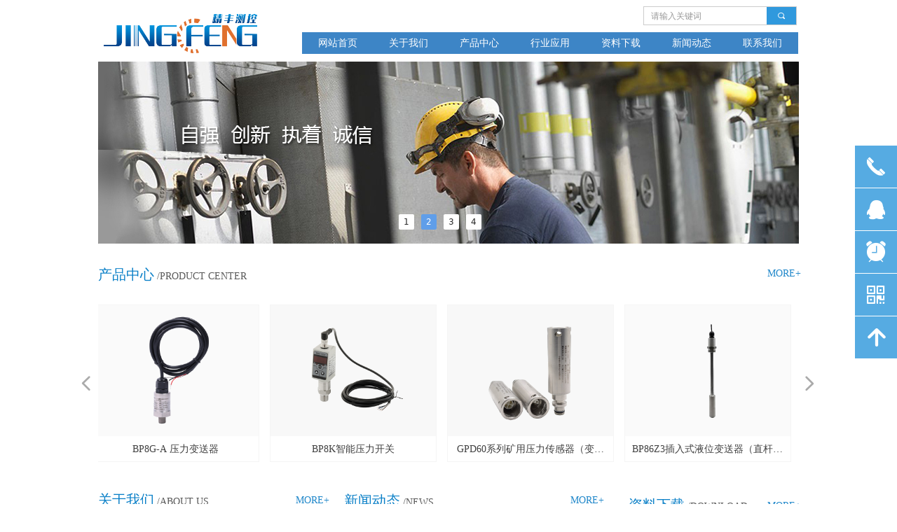

--- FILE ---
content_type: text/html; charset=utf-8
request_url: https://jc-sensor.com/
body_size: 24296
content:


<!DOCTYPE html>

<html class="smart-design-mode">
<head>


        <meta name="viewport" content="width=device-width" />

    <meta http-equiv="Content-Type" content="text/html; charset=utf-8" />
    <meta name="description" />
    <meta name="keywords" />
    <meta name="renderer" content="webkit" />
    <meta name="applicable-device" content="pc" />
    <meta http-equiv="Cache-Control" content="no-transform" />
    <title>宁波精丰测控技术有限公司</title>
    <link rel="icon" href="//nwzimg.wezhan.cn/sitefiles10289/10289101/lQLPJxaUsYGGMXUUF7CF18Y_VgGFPgL0r4BOwFQA_23_20.png_720x720g.jpg"/><link rel="shortcut icon" href="//nwzimg.wezhan.cn/sitefiles10289/10289101/lQLPJxaUsYGGMXUUF7CF18Y_VgGFPgL0r4BOwFQA_23_20.png_720x720g.jpg"/><link rel="bookmark" href="//nwzimg.wezhan.cn/sitefiles10289/10289101/lQLPJxaUsYGGMXUUF7CF18Y_VgGFPgL0r4BOwFQA_23_20.png_720x720g.jpg"/>
    <link href="https://nwzimg.wezhan.cn/Designer/Content/bottom/pcstyle.css?_version=20250314160850" rel="stylesheet" type="text/css"/>
    <link href="https://nwzimg.wezhan.cn/Content/public/css/reset.css?_version=20251020173726" rel="stylesheet" type="text/css"/>
    <link href="https://nwzimg.wezhan.cn/static/iconfont/1.0.0/iconfont.css?_version=20250314160853" rel="stylesheet" type="text/css"/>
    <link href="https://nwzimg.wezhan.cn/static/iconfont/2.0.0/iconfont.css?_version=20250423163359" rel="stylesheet" type="text/css"/>
    <link href="https://nwzimg.wezhan.cn/static/iconfont/designer/iconfont.css?_version=20250515165214" rel="stylesheet" type="text/css"/>
    <link href="https://nwzimg.wezhan.cn/static/iconfont/companyinfo/iconfont.css?_version=20250314160853" rel="stylesheet" type="text/css"/>
    <link href="https://nwzimg.wezhan.cn/Designer/Content/base/css/pager.css?_version=20250314160850" rel="stylesheet" type="text/css"/>
    <link href="https://nwzimg.wezhan.cn/Designer/Content/base/css/hover-effects.css?_version=20250314160850" rel="stylesheet" type="text/css"/>
    <link href="https://nwzimg.wezhan.cn/Designer/Content/base/css/antChain.css?_version=20250314160850" rel="stylesheet" type="text/css"/>


    
    <link href="//nwzimg.wezhan.cn/pubsf/10289/10289101/css/32_Pc_zh-CN.css?preventCdnCacheSeed=1a10530142544aae99b8c2b477171f92" rel="stylesheet" />
    <script src="https://nwzimg.wezhan.cn/Scripts/JQuery/jquery-3.6.3.min.js?_version=20250314165221" type="text/javascript"></script>
    <script src="https://nwzimg.wezhan.cn/Designer/Scripts/jquery.lazyload.min.js?_version=20250314160851" type="text/javascript"></script>
    <script src="https://nwzimg.wezhan.cn/Designer/Scripts/smart.animation.min.js?_version=20250314160851" type="text/javascript"></script>
    <script src="https://nwzimg.wezhan.cn/Designer/Content/Designer-panel/js/kino.razor.min.js?_version=20250314160850" type="text/javascript"></script>
    <script src="https://nwzimg.wezhan.cn/Scripts/common.min.js?v=20200318&_version=20251202180946" type="text/javascript"></script>
    <script src="https://nwzimg.wezhan.cn/Administration/Scripts/admin.validator.min.js?_version=20250314160844" type="text/javascript"></script>
    <script src="https://nwzimg.wezhan.cn/Administration/Content/plugins/cookie/jquery.cookie.js?_version=20250314160844" type="text/javascript"></script>
    <script src="https://nwzimg.wezhan.cn/Scripts/utils.js?_version=20251120174626" type="text/javascript"></script>

    <script type='text/javascript' id='jssor-all' src='https://nwzimg.wezhan.cn/Designer/Scripts/jssor.slider-22.2.16-all.min.js?_version=20250314160851' ></script><script type='text/javascript' id='jqueryzoom' src='https://nwzimg.wezhan.cn/Designer/Scripts/jquery.jqueryzoom.js?_version=20250314160851' ></script><script type='text/javascript' id='slideshow' src='https://nwzimg.wezhan.cn/Designer/Scripts/slideshow.js?_version=20250314160851' ></script>
    
<script type="text/javascript">
           window.SEED_CONFIG = {
       customerId: ""
            };
        $.ajaxSetup({
            cache: false,
            beforeSend: function (jqXHR, settings) {
                settings.data = settings.data && settings.data.length > 0 ? (settings.data + "&") : "";
                settings.data = settings.data + "__RequestVerificationToken=" + $('input[name="__RequestVerificationToken"]').val();
                return true;
            }
        });
</script>



</head>
<body id="smart-body" area="main">
 

    <input type="hidden" id="pageinfo"
           value="32"
           data-type="1"
           data-device="Pc"
           data-entityid="32" />
    <input id="txtDeviceSwitchEnabled" value="show" type="hidden" />


    


    
<!-- 在 mainContentWrapper 的下一层的三个div上设置了zindex。把页头页尾所在的层级调整高于中间内容，以防止中间内容遮盖页头页尾 -->

<div id="mainContentWrapper" style="background-color: transparent; background-image: none; background-repeat: no-repeat;background-position:0 0; background:-moz-linear-gradient(top, none, none);background:-webkit-gradient(linear, left top, left bottom, from(none), to(none));background:-o-linear-gradient(top, none, none);background:-ms-linear-gradient(top, none, none);background:linear-gradient(top, none, none);;
     position: relative; width: 100%;min-width:1000px;background-size: auto;" bgScroll="none">
    
    <div style="background-color: rgb(255, 255, 255); background-image: none; background-repeat: no-repeat;background-position:0 0; background:-moz-linear-gradient(top, none, none);background:-webkit-gradient(linear, left top, left bottom, from(none), to(none));background:-o-linear-gradient(top, none, none);background:-ms-linear-gradient(top, none, none);background:linear-gradient(top, none, none);;
         position: relative; width: 100%;min-width:1000px;background-size: auto; z-index:auto;" bgScroll="none">
        <div class=" header" cpid="1133606" id="smv_Area0" style="width: 1000px; height: 348px;  position: relative; margin: 0 auto">
            <div id="smv_tem_2_43" ctype="banner"  class="esmartMargin smartAbs " cpid="1133606" cstyle="Style1" ccolor="Item0" areaId="Area0" isContainer="True" pvid="" tareaId="Area0"  re-direction="y" daxis="Y" isdeletable="True" style="height: 89px; width: 100%; left: 0px; top: 0px;z-index:2;"><div class="yibuFrameContent tem_2_43  banner_Style1  " style="overflow:visible;;" ><div class="fullcolumn-inner smAreaC" id="smc_Area0" cid="tem_2_43" style="width:1000px">
    <div id="smv_tem_3_19" ctype="image"  class="esmartMargin smartAbs " cpid="1133606" cstyle="Style1" ccolor="Item0" areaId="Area0" isContainer="False" pvid="tem_2_43" tareaId="Area0"  re-direction="all" daxis="All" isdeletable="True" style="height: 56px; width: 219px; left: 8px; top: 20px;z-index:2;"><div class="yibuFrameContent tem_3_19  image_Style1  " style="overflow:visible;;" >
    <div class="w-image-box image-clip-wrap" data-fillType="0" id="div_tem_3_19">
        <a target="_self" href="">
            <img loading="lazy" 
                 src="//nwzimg.wezhan.cn/contents/sitefiles2057/10289101/images/39165654.png" 
                 alt="" 
                 title="" 
                 id="img_smv_tem_3_19" 
                 style="width: 217px; height:54px;"
                 class=""
             >
        </a>
    </div>

    <script type="text/javascript">
        $(function () {
            
                InitImageSmv("tem_3_19", "217", "56", "0");
            
                 });
    </script>

</div></div><div id="smv_tem_4_32" ctype="search"  class="esmartMargin smartAbs " cpid="1133606" cstyle="Style2" ccolor="Item0" areaId="Area0" isContainer="False" pvid="tem_2_43" tareaId="Area0"  re-direction="all" daxis="All" isdeletable="True" style="height: 27px; width: 219px; left: 778px; top: 9px;z-index:3;"><div class="yibuFrameContent tem_4_32  search_Style2  " style="overflow:visible;;" >
<!-- w-search -->
<div class="w-search" id="search_tem_4_32">
    <div class="w-search-main">
        <a href="javascript:void(0);" class="w-search-btn">
            <i class="w-search-btn-icon mw-iconfont ">&#xb060;</i>
            <span class="w-search-btn-txt  "></span>
        </a>

        <div class="w-search-inner w-placeholder ">
            <input type="text" placeholder="请输入关键词" class="w-search-input">
        </div>
    </div>
    <ul class="w-searchkey">
            <li class="w-searchkey-item"><a href="javascript:void(0);" displayorder="0" data-type="product" name="产品"></a></li>
            <li class="w-searchkey-item"><a href="javascript:void(0);" displayorder="1" data-type="news" name="文章"></a></li>
    </ul>
    <input type="hidden" id="hid_tem_4_32" value="product">
</div>

<script type="text/javascript">
    (function () {
        var width = 219;
        var height = 27;
        var topborder = parseInt($("#search_tem_4_32 .w-search-main").css("border-top-width"));
        var bottomborder = parseInt($("#search_tem_4_32 .w-search-main").css("border-bottom-width"));
        var realHeight = parseInt(height) - topborder - bottomborder;
        $('#search_tem_4_32').css({
            width:  width,
            height: realHeight
        });
        $('#search_tem_4_32 .w-search-main').css({
            height: realHeight,
            lineHeight: realHeight + 'px',
        });
        $('#search_tem_4_32 .w-search-btn').css({
            height: realHeight,
            lineHeight: realHeight + 'px',
        });
        $('#search_tem_4_32 .w-search-inner').css({
            height: realHeight,
            lineHeight: realHeight + 'px',
        });
        $('#search_tem_4_32 .w-searchkey .w-searchkey-item').css({
            height: realHeight,
            lineHeight: realHeight + 'px',
        });

        var $inputBox = $('#search_tem_4_32 .w-search-inner');
        var $input = $inputBox.find('input');
        var inputHeight = $inputBox.height();
        var fontHeight = +$input.css('fontSize').replace('px', '') + 6;

        $input.css({
            height: fontHeight,
            lineHeight: fontHeight + 'px',
            marginTop: (inputHeight - fontHeight) / 2
        });

        JPlaceHolder(searchPlaceHolder_tem_4_32);
        function searchPlaceHolder_tem_4_32() {
            var placeHeight_tem_4_32 = $("#smv_tem_4_32 .w-search-inner.w-placeholder .w-search-input").height();
             $("#smv_tem_4_32 .w-search-inner.w-placeholder .placeholder-text .placeholder-text-in").css("lineHeight", placeHeight_tem_4_32 + "px");
        }
        var zIndex = $("#smv_tem_4_32").css("z-index");
        $('#search_tem_4_32').find('.w-search-input').off('input').on('input', function () {
            var val = $(this).val();
            if (val) {
                val = val.replace(/</g, "&lt;").replace(/>/g, "&gt;");
                $('#search_tem_4_32').find('.w-searchkey-item a').each(function (index) {
                    var name = $(this).attr("name");
                    var text = '在' + name + '中搜索"' + val + '"';
                    $(this).html(text);
                });
                $('#search_tem_4_32').find('.w-searchkey').slideDown(100);
                $("#smv_tem_4_32").css("z-index", 10001);
            } else {
                $('#search_tem_4_32').find('.w-searchkey').slideUp(0);
                $("#smv_tem_4_32").css("z-index", zIndex);
            }
            

        });
        if ("Publish" != "Design") {
            $('#search_tem_4_32 .w-searchkey-item a').off('click').on('click', function () {
                var type = $(this).attr('data-type');
                $('#hid_tem_4_32').val(type);
                var keyword = $("#search_tem_4_32 .w-search-input").val();
                if (keyword.replace(/(^\s*)|(\s*$)/g, "") == "") {
                    alert("搜索关键词不能为空")
                    return;
                }
                if (type == "news") {
                    window.location.href = "/NewsInfoSearch?searchKey=" + encodeURIComponent(keyword);
                }
                else {
                    window.location.href = "/ProductInfoSearch?searchKey=" + encodeURIComponent(keyword);
                }
            });
            $('#search_tem_4_32 .w-search-btn').off('click').on('click', function () {
                var type = $('#hid_tem_4_32').val();
                var keyword = $("#search_tem_4_32 .w-search-input").val();
                if (keyword.replace(/(^\s*)|(\s*$)/g, "") == "") {
                    alert("搜索关键词不能为空")
                    return;
                }
                if (type == "news") {
                    window.location.href = "/NewsInfoSearch?searchKey=" + encodeURIComponent(keyword);
                }
                else {
                    window.location.href = "/ProductInfoSearch?searchKey=" + encodeURIComponent(keyword);
                }
            });
            $("#search_tem_4_32 .w-search-input").keydown(function (e) {
                if (e.keyCode == 13) {
                    $('#search_tem_4_32 .w-search-btn').click();
                }
            })
        }
    })(jQuery);
</script></div></div><div id="smv_tem_9_15" ctype="nav"  class="esmartMargin smartAbs " cpid="1133606" cstyle="Style1" ccolor="Item0" areaId="Area0" isContainer="False" pvid="tem_2_43" tareaId="Area0"  re-direction="all" daxis="All" isdeletable="True" style="height: 31px; width: 708px; left: 291px; top: 46px;z-index:4;"><div class="yibuFrameContent tem_9_15  nav_Style1  " style="overflow:visible;;" ><div id="nav_tem_9_15" class="nav_pc_t_1">
    <ul class="w-nav" navstyle="style1">
                <li class="w-nav-inner" style="height:31px;line-height:31px;width:14.2857142857143%;">
                    <div class="w-nav-item">
                        <i class="w-nav-item-line"></i>
                                <a href="/wzsy" target="_self" class="w-nav-item-link">
                                    <span class="mw-iconfont"></span>
                                    <span class="w-link-txt">网站首页</span>
                                </a>
                       
                    </div>
                </li>
                <li class="w-nav-inner" style="height:31px;line-height:31px;width:14.2857142857143%;">
                    <div class="w-nav-item">
                        <i class="w-nav-item-line"></i>
                                <a href="/gywm" target="_self" class="w-nav-item-link">
                                    <span class="mw-iconfont"></span>
                                    <span class="w-link-txt">关于我们</span>
                                </a>
                       
                    </div>
                </li>
                <li class="w-nav-inner" style="height:31px;line-height:31px;width:14.2857142857143%;">
                    <div class="w-nav-item">
                        <i class="w-nav-item-line"></i>
                                <a href="/cpzx" target="_self" class="w-nav-item-link">
                                    <span class="mw-iconfont"></span>
                                    <span class="w-link-txt">产品中心</span>
                                </a>
                       
                    </div>
                        <ul class="w-subnav" style="width:106px">
                                <li class="w-subnav-item userWidth">
                                    <a href="/ProductInfoCategory?categoryId=823386,823391,823392,823393,823394" target="_self" class="w-subnav-link" style="height:37px;line-height:37px;">
                                        <span class="mw-iconfont"></span>
                                        <span class="w-link-txt">压力仪表</span>
                                    </a>
                                </li>
                                <li class="w-subnav-item userWidth">
                                    <a href="/ProductInfoCategory?categoryId=823387,823395,823396,823397,823398" target="_self" class="w-subnav-link" style="height:37px;line-height:37px;">
                                        <span class="mw-iconfont"></span>
                                        <span class="w-link-txt">温度仪表</span>
                                    </a>
                                </li>
                                <li class="w-subnav-item userWidth">
                                    <a href="/ProductInfoCategory?categoryId=823388,823399,823400&amp;PageInfoId=0" target="_self" class="w-subnav-link" style="height:37px;line-height:37px;">
                                        <span class="mw-iconfont"></span>
                                        <span class="w-link-txt">液位仪表</span>
                                    </a>
                                </li>
                                <li class="w-subnav-item userWidth">
                                    <a href="/ProductInfoCategory?categoryId=823408&amp;PageInfoId=0" target="_self" class="w-subnav-link" style="height:37px;line-height:37px;">
                                        <span class="mw-iconfont"></span>
                                        <span class="w-link-txt">隔离器&#160;配电器</span>
                                    </a>
                                </li>
                                <li class="w-subnav-item userWidth">
                                    <a href="/ProductInfoCategory?categoryId=823389,823401,823402,823403,823404,823405,823406,823407" target="_self" class="w-subnav-link" style="height:37px;line-height:37px;">
                                        <span class="mw-iconfont"></span>
                                        <span class="w-link-txt">数显仪表</span>
                                    </a>
                                </li>
                                <li class="w-subnav-item userWidth">
                                    <a href="/ProductInfoCategory?categoryId=823390" target="_self" class="w-subnav-link" style="height:37px;line-height:37px;">
                                        <span class="mw-iconfont"></span>
                                        <span class="w-link-txt">其他</span>
                                    </a>
                                </li>
                        </ul>
                </li>
                <li class="w-nav-inner" style="height:31px;line-height:31px;width:14.2857142857143%;">
                    <div class="w-nav-item">
                        <i class="w-nav-item-line"></i>
                                <a href="/hyyy" target="_self" class="w-nav-item-link">
                                    <span class="mw-iconfont"></span>
                                    <span class="w-link-txt">行业应用</span>
                                </a>
                       
                    </div>
                        <ul class="w-subnav" style="width:106px">
                                <li class="w-subnav-item userWidth">
                                    <a href="/NewsInfoCategory?categoryId=475073" target="_self" class="w-subnav-link" style="height:37px;line-height:37px;">
                                        <span class="mw-iconfont"></span>
                                        <span class="w-link-txt">制药行业应用</span>
                                    </a>
                                </li>
                                <li class="w-subnav-item userWidth">
                                    <a href="/NewsInfoCategory?categoryId=475074" target="_self" class="w-subnav-link" style="height:37px;line-height:37px;">
                                        <span class="mw-iconfont"></span>
                                        <span class="w-link-txt">化工行业应用</span>
                                    </a>
                                </li>
                                <li class="w-subnav-item userWidth">
                                    <a href="/NewsInfoCategory?categoryId=475075" target="_self" class="w-subnav-link" style="height:37px;line-height:37px;">
                                        <span class="mw-iconfont"></span>
                                        <span class="w-link-txt">造纸行业应用</span>
                                    </a>
                                </li>
                                <li class="w-subnav-item userWidth">
                                    <a href="/NewsInfoCategory?categoryId=475076" target="_self" class="w-subnav-link" style="height:37px;line-height:37px;">
                                        <span class="mw-iconfont"></span>
                                        <span class="w-link-txt">油田行业应用</span>
                                    </a>
                                </li>
                        </ul>
                </li>
                <li class="w-nav-inner" style="height:31px;line-height:31px;width:14.2857142857143%;">
                    <div class="w-nav-item">
                        <i class="w-nav-item-line"></i>
                                <a href="/zlxz" target="_self" class="w-nav-item-link">
                                    <span class="mw-iconfont"></span>
                                    <span class="w-link-txt">资料下载</span>
                                </a>
                       
                    </div>
                </li>
                <li class="w-nav-inner" style="height:31px;line-height:31px;width:14.2857142857143%;">
                    <div class="w-nav-item">
                        <i class="w-nav-item-line"></i>
                                <a href="/xwdt" target="_self" class="w-nav-item-link">
                                    <span class="mw-iconfont"></span>
                                    <span class="w-link-txt">新闻动态</span>
                                </a>
                       
                    </div>
                </li>
                <li class="w-nav-inner" style="height:31px;line-height:31px;width:14.2857142857143%;">
                    <div class="w-nav-item">
                        <i class="w-nav-item-line"></i>
                                <a href="/lxwm" target="_self" class="w-nav-item-link">
                                    <span class="mw-iconfont"></span>
                                    <span class="w-link-txt">联系我们</span>
                                </a>
                       
                    </div>
                </li>

    </ul>
</div>
<script>
    $(function () {
        var $nav = $("#smv_tem_9_15 .w-nav");
        var $inner = $("#smv_tem_9_15 .w-nav-inner");
        var rightBorder = parseInt($nav.css("border-right-width"));
        var leftBorder = parseInt($nav.css("border-left-width"));
        var topBorder = parseInt($nav.css("border-top-width"));
        var bottomBorder = parseInt($nav.css("border-bottom-width"));
        var height = $("#smv_tem_9_15").height();
        var width = $('#smv_tem_9_15').width();
        $nav.height(height - topBorder - bottomBorder);
        $nav.width(width - leftBorder - rightBorder);
        $inner.height(height - topBorder - bottomBorder).css("line-height", height - topBorder - bottomBorder+"px");


        $('#nav_tem_9_15').find('.w-subnav').hide();
        var $this, item, itemAll;
        $('#nav_tem_9_15').off('mouseenter').on('mouseenter', '.w-nav-inner', function () {
            itemAll = $('#nav_tem_9_15').find('.w-subnav');
            $this = $(this);
            item = $this.find('.w-subnav');
            item.slideDown();
        }).off('mouseleave').on('mouseleave', '.w-nav-inner', function () {
            item = $(this).find('.w-subnav');
            item.stop().slideUp(function () {
                ////设置回调，防止slidUp自动加上height和width导致在子导航中设置height和width无效
                //item.css({
                //    height: '',
                //    width: ''
                //})
            });
        });
        SetNavSelectedStyle('nav_tem_9_15');//选中当前导航
    });

</script></div></div><div id="smv_tem_10_7" ctype="qqservice" class="esmartMargin smartAbs smartFixed   " cpid="1133606" cstyle="Style1" ccolor="Item0" areaId="Area0" isContainer="False" pvid="tem_2_43" tareaId="Area0"  re-direction="x" daxis="All" isdeletable="True" style="height: 305px; width: 195px; right: 0px; top: 0px;bottom:0px;margin:auto;z-index:6;"><div class="yibuFrameContent tem_10_7  qqservice_Style1  " style="overflow:hidden;;" >
<!--w-cs-->
<div class="tem_10_7_c w-cs" id="qqservice_tem_10_7">
    <ul class="w-cs-btn">
        <li class="w-cs-list w-cs-phoneBtn ">
            <a href="javascript:void(0);" class="w-cs-icon"><i class="mw-iconfont icon-phone">&#xb045;</i></a>
            <ul class="w-cs-menu w-cs-phone">
                <li><h3>电话</h3></li>
                    <li>销售电话 0574-87928599</li>
                    <li>技术电话 0574-87928699 </li>
            </ul>
        </li>
        <li class="w-cs-list w-cs-qqBtn ">
            <a href="javascript:void(0);" class="w-cs-icon"><i class="mw-iconfont">&#xb029;</i></a>
            <ul class="w-cs-menu w-cs-qq">
                    <li><a href="//wpa.qq.com/msgrd?v=3&amp;uin=1728384087&amp;site=qq&amp;menu=yes" target="_blank">QQ客服 1728384087</a></li>
            </ul>
        </li>
        <li class="w-cs-list w-cs-clockBtn ">
            <a href="javascript:void(0);" class="w-cs-icon"><i class="mw-iconfont icon-clock">&#xb025;</i></a>
            <ul class="w-cs-menu w-cs-clock">
                <li><h3>服务时间</h3></li>
                <li>周一至周五 8：00-17：00</li>
            </ul>
        </li>
        <li class="w-cs-list w-cs-qrcodeBtn ">
            <a href="javascript:void(0);" class="w-cs-icon"><i class="mw-iconfont icon-qrcode">&#xb083;</i></a>
            <ul class="w-cs-menu w-cs-qrcode">
                <li><h3>微信二维码</h3></li>
                <li class="w-cs-qrcode-img"><img loading="lazy" src="//nwzimg.wezhan.cn/contents/sitefiles2057/10289101/images/39334494.png" alt=""></li>
            </ul>
        </li>
        <li class="w-cs-list w-cs-upBtn ">
            <a href="javascript:void(0);" onclick="gotoTop();return false;" class="w-cs-icon"><i class="mw-iconfont icon-up">&#xb155;</i></a>
        </li>
    </ul>
</div>
<!--/w-cs-->
<script>

    $(function () {
        var sv = $("#qqservice_tem_10_7");

        var numbers =[];
        $.each(sv.find(".w-cs-menu"), function() { numbers.push(this.scrollWidth); });
        var maxInNumbers = Math.max.apply(Math, numbers);

        sv.find(".w-cs-menu").css("width", maxInNumbers + "px");
        //  显示
        sv.find(".w-cs-list").hover(function () {
            $(this).find("ul.w-cs-menu").stop().animate({ right: 61 }, 200);
        }, function () {
            $(this).find("ul.w-cs-menu").stop().animate({ right: "0" }, 200);
        });
            
                $("#smv_tem_10_7").addClass('exist').appendTo($('body'));
            
    });
    function gotoTop(acceleration, stime) {
        acceleration = acceleration || 0.1;
        stime = stime || 10;
        var x1 = 0;
        var y1 = 0;
        var x2 = 0;
        var y2 = 0;
        if (document.documentElement) {
            x1 = document.documentElement.scrollLeft || 0;
            y1 = document.documentElement.scrollTop || 0;
        }
        if (document.body) {
            x2 = document.body.scrollLeft || 0;
            y2 = document.body.scrollTop || 0;
        }
        var x3 = window.scrollX || 0;
        var y3 = window.scrollY || 0;

        // 滚动条到页面顶部的水平距离
        var x = Math.max(x1, Math.max(x2, x3));
        // 滚动条到页面顶部的垂直距离
        var y = Math.max(y1, Math.max(y2, y3));

        // 滚动距离 = 目前距离 / 速度, 因为距离原来越小, 速度是大于 1 的数, 所以滚动距离会越来越小
        var speeding = 1 + acceleration;
        window.scrollTo(Math.floor(x / speeding), Math.floor(y / speeding));

        // 如果距离不为零, 继续调用函数
        if (x > 0 || y > 0) {
            var run = "gotoTop(" + acceleration + ", " + stime + ")";
            window.setTimeout(run, stime);
        }

        if (typeof (LayoutConverter) !== "undefined" && typeof (CtrlAdjuster) !== "undefined" && CtrlAdjuster.IsMobile)
        {
            $("#qqservice_tem_10_7").trigger("mouseout");
        }
    }
</script></div></div></div>
<div id="bannerWrap_tem_2_43" class="fullcolumn-outer" style="position: absolute; top: 0; bottom: 0;">
</div>

<script type="text/javascript">

    $(function () {
        var resize = function () {
            $("#smv_tem_2_43 >.yibuFrameContent>.fullcolumn-inner").width($("#smv_tem_2_43").parent().width());
            $('#bannerWrap_tem_2_43').fullScreen(function (t) {
                if (VisitFromMobile()) {
                    t.css("min-width", t.parent().width())
                }
            });
        }
        if (typeof (LayoutConverter) !== "undefined") {
            LayoutConverter.CtrlJsVariableList.push({
                CtrlId: "tem_2_43",
                ResizeFunc: resize,
            });
        } else {
            $(window).resize(function (e) {
                if (e.target == this) {
                    resize();
                }
            });
        }

        resize();
    });
</script>
</div></div><div id="smv_tem_6_29" ctype="slide"  class="esmartMargin smartAbs " cpid="1133606" cstyle="Style2" ccolor="Item0" areaId="Area0" isContainer="False" pvid="" tareaId="Area0"  re-direction="all" daxis="All" isdeletable="True" style="height: 260px; width: 1000px; left: 0px; top: 88px;z-index:0;"><div class="yibuFrameContent tem_6_29  slide_Style2  " style="overflow:visible;;" ><!--w-slide-->
<div class="w-slider" id="slider_smv_tem_6_29">
    <div class="w-slider-wrap" data-u="slides">

            <div>
                    <a href="" target="_self" class="w-imgauto">
                        <img  data-u="image" src="//nwzimg.wezhan.cn/contents/sitefiles2057/10289101/images/39166303.jpeg" alt="" title="" class="CutFill" />
                    </a>

            </div>
            <div>
                    <a href="" target="_self" class="w-imgauto">
                        <img  data-u="image" src="//nwzimg.wezhan.cn/contents/sitefiles2057/10289101/images/39478501.jpeg" alt="" title="" class="CutFill" />
                    </a>

            </div>
            <div>
                    <a href="" target="_self" class="w-imgauto">
                        <img  data-u="image" src="//nwzimg.wezhan.cn/contents/sitefiles2057/10289101/images/39165679.jpeg" alt="" title="" class="CutFill" />
                    </a>

            </div>
            <div>
                    <a href="" target="_self" class="w-imgauto">
                        <img  data-u="image" src="//nwzimg.wezhan.cn/contents/sitefiles2057/10289101/images/39166305.jpeg" alt="" title="" class="CutFill" />
                    </a>

            </div>
    </div>
        <!-- Bullet Navigator -->
        <div class="w-point" data-u="navigator" data-autocenter="1">
            <!-- bullet navigator item prototype -->
            <div class="w-point-item slideCircle " data-u="prototype"><div data-u="numbertemplate"></div></div>
        </div>
    </div>
<!--/w-slide-->
<script type="text/javascript">
    tem_6_29_slider3_init = function () {
        var jssor_1_options = {
            $AutoPlay: "on" == "on",//自动播放
            $PlayOrientation: "1",//2为向上滑，1为向左滑
            $Loop: parseInt("1"),//循环
            $SlideDuration: "1000",//延时
            $Idle: parseInt("2000"),//切换间隔
            $SlideEasing: $Jease$.$OutQuint,
            
             $SlideshowOptions: {
                $Class: $JssorSlideshowRunner$,
                $Transitions: GetSlideAnimation("3", "1000"),
                $TransitionsOrder: 1
            },
            
            $ArrowNavigatorOptions: {
                $Class: $JssorArrowNavigator$
            },
            $BulletNavigatorOptions: {
                $Class: $JssorBulletNavigator$,
                $ActionMode: "1"
            }
        };

          var jssorCache_tem_6_29  = {
            CtrlId: "tem_6_29",
            SliderId: "slider_smv_tem_6_29",
            Html: $("#slider_smv_tem_6_29")[0].outerHTML,
            JssorOpt:jssor_1_options,
        };
        var slide = new $JssorSlider$("slider_smv_tem_6_29", jssor_1_options);

        if (typeof (LayoutConverter) !== "undefined") {
            jssorCache_tem_6_29 .Jssor = slide;
            LayoutConverter.CtrlJsVariableList.push(jssorCache_tem_6_29 );
        }

        $('#smv_tem_6_29').data('jssor_slide', slide);
    }
    $(function () {
        tem_6_29_slider3_init();
        var imgWidth = $('#slider_smv_tem_6_29').width();
        var imgHeight = $('#slider_smv_tem_6_29').height();
        $('#slider_smv_tem_6_29 img').cutFill(imgWidth, imgHeight);
    });

</script></div></div>
        </div>
    </div>

    <div class="main-layout-wrapper" id="smv_AreaMainWrapper" style="background-color: transparent; background-image: none;
         background-repeat: no-repeat;background-position:0 0; background:-moz-linear-gradient(top, none, none);background:-webkit-gradient(linear, left top, left bottom, from(none), to(none));background:-o-linear-gradient(top, none, none);background:-ms-linear-gradient(top, none, none);background:linear-gradient(top, none, none);;background-size: auto; z-index:auto;"
         bgScroll="none">
        <div class="main-layout" id="tem-main-layout11" style="width: 100%;">
            <div style="display: none">
                
            </div>
            <div class="" id="smv_MainContent" rel="mainContentWrapper" style="width: 100%; min-height: 300px; position: relative; ">
                
                <div class="smvWrapper"  style="min-width:1000px;  position: relative; background-color: none; background-image: none; background-repeat: no-repeat; background:-moz-linear-gradient(top, none, none);background:-webkit-gradient(linear, left top, left bottom, from(none), to(none));background:-o-linear-gradient(top, none, none);background:-ms-linear-gradient(top, none, none);background:linear-gradient(top, none, none);;background-position:0 0;background-size:auto;" bgScroll="none"><div class="smvContainer" id="smv_Main" cpid="32" style="min-height:400px;width:1000px;height:652px;  position: relative; "><div id="smv_con_11_29" ctype="text"  class="esmartMargin smartAbs " cpid="32" cstyle="Style1" ccolor="Item0" areaId="" isContainer="False" pvid="" tareaId=""  re-direction="all" daxis="All" isdeletable="True" style="height: 40px; width: 776px; left: 0px; top: 34px;z-index:2;"><div class="yibuFrameContent con_11_29  text_Style1  " style="overflow:hidden;;" ><div id='txt_con_11_29' style="height: 100%;">
    <div class="editableContent" id="txtc_con_11_29" style="height: 100%; word-wrap:break-word;">
        <p><span style="color:#097fc7; font-family:微软雅黑,&quot;Microsoft YaHei&quot;; font-size:20px">产品中心</span> <span style="color:#595959; font-family:微软雅黑,&quot;Microsoft YaHei&quot;; font-size:14px">/PRODUCT CENTER</span></p>

<p>&nbsp;</p>

    </div>
</div>

<script>
    var tables = $(' #smv_con_11_29').find('table')
    for (var i = 0; i < tables.length; i++) {
        var tab = tables[i]
        var borderWidth = $(tab).attr('border')
        if (borderWidth <= 0 || !borderWidth) {
            console.log(tab)
            $(tab).addClass('hidden-border')
            $(tab).children("tbody").children("tr").children("td").addClass('hidden-border')
            $(tab).children("tbody").children("tr").children("th").addClass('hidden-border')
            $(tab).children("thead").children("tr").children("td").addClass('hidden-border')
            $(tab).children("thead").children("tr").children("th").addClass('hidden-border')
            $(tab).children("tfoot").children("tr").children("td").addClass('hidden-border')
            $(tab).children("tfoot").children("tr").children("th").addClass('hidden-border')
        }
    }
</script></div></div><div id="smv_con_13_20" ctype="listproduct"  class="esmartMargin smartAbs " cpid="32" cstyle="Style3" ccolor="Item0" areaId="" isContainer="False" pvid="" tareaId=""  re-direction="all" daxis="All" isdeletable="True" style="height: 241px; width: 998px; left: 0px; top: 87px;z-index:0;"><div class="yibuFrameContent con_13_20  listproduct_Style3  " style="overflow:visible;;" >    <div class="w-list" id="ulList_con_13_20" style="width: 997px;" data-title-autolines="1"
         data-desc-autolines="1">
        <div class="w-product-list w-list-ul f-clearfix" data-u="slides">
                <div class="w-list-item f-clearfix" onclick="updateList(event)" data-list-title="BP8G-A 压力变送器" data-list-picurl="//nwzimg.wezhan.cn/contents/sitefiles2057/10289101/images/39392865.jpeg" data-list-id="2092480" data-control-id="smv_con_13_20">
                    <a href="/productinfo/2092480.html" target="_self" class="w-list-link">
                        <div class="w-list-pic"><img loading="lazy" src="//nwzimg.wezhan.cn/contents/sitefiles2057/10289101/images/39392865.jpeg" class="w-listpic-in" /></div>
                        <div class="w-list-bottom">
                            <h5 class="w-list-title">BP8G-A 压力变送器</h5>
                            <div class="w-list-desc w-hide">●   采用高性能的陶瓷敏感膜片<br/>●   卓越的抗腐蚀、抗磨损性能<br/>●   采用ASIC技术，数字补偿<br/>●   体积小，价格低</div>
                            <div class="w-list-price w-hide">¥&nbsp;0.00</div>
                        </div>
                    </a>
                </div>
                <div class="w-list-item f-clearfix" onclick="updateList(event)" data-list-title="BP8K智能压力开关 " data-list-picurl="//nwzimg.wezhan.cn/contents/sitefiles2057/10289101/images/44398625.jpg" data-list-id="2092677" data-control-id="smv_con_13_20">
                    <a href="/productinfo/2092677.html" target="_self" class="w-list-link">
                        <div class="w-list-pic"><img loading="lazy" src="//nwzimg.wezhan.cn/contents/sitefiles2057/10289101/images/44398625.jpg" class="w-listpic-in" /></div>
                        <div class="w-list-bottom">
                            <h5 class="w-list-title">BP8K智能压力开关 </h5>
                            <div class="w-list-desc w-hide">●   4位LED数码管显示当前压力值<br/>●   压力开关点和延滞通过按键设定，操作方便<br/>●   面板设有触点动作LED指示，便于观察<br/>●   2路开关量输出(容量1.2A/24VDC)<br/>●   模拟量输出4～20mA<br/>●   显示表头可旋转，方便观测</div>
                            <div class="w-list-price w-hide">¥&nbsp;0.00</div>
                        </div>
                    </a>
                </div>
                <div class="w-list-item f-clearfix" onclick="updateList(event)" data-list-title="GPD60系列矿用压力传感器（变送器）" data-list-picurl="//nwzimg.wezhan.cn/contents/sitefiles2057/10289101/images/41324526.jpg" data-list-id="2092819" data-control-id="smv_con_13_20">
                    <a href="/productinfo/2092819.html" target="_self" class="w-list-link">
                        <div class="w-list-pic"><img loading="lazy" src="//nwzimg.wezhan.cn/contents/sitefiles2057/10289101/images/41324526.jpg" class="w-listpic-in" /></div>
                        <div class="w-list-bottom">
                            <h5 class="w-list-title">GPD60系列矿用压力传感器（变送器）</h5>
                            <div class="w-list-desc w-hide">●   全不锈钢结构，坚固可靠，抗强冲击，抗跌耐震<br/>●   满足500VDC绝缘和500VAC耐压的要求<br/>●   3倍过载、5倍破坏压力（仅微熔传感器）<br/>●   防护等级 IP67</div>
                            <div class="w-list-price w-hide">¥&nbsp;0.00</div>
                        </div>
                    </a>
                </div>
                <div class="w-list-item f-clearfix" onclick="updateList(event)" data-list-title="BP86Z3插入式液位变送器（直杆一体式）" data-list-picurl="//nwzimg.wezhan.cn/contents/sitefiles2057/10289101/images/39393254.jpeg" data-list-id="2092823" data-control-id="smv_con_13_20">
                    <a href="/productinfo/2092823.html" target="_self" class="w-list-link">
                        <div class="w-list-pic"><img loading="lazy" src="//nwzimg.wezhan.cn/contents/sitefiles2057/10289101/images/39393254.jpeg" class="w-listpic-in" /></div>
                        <div class="w-list-bottom">
                            <h5 class="w-list-title">BP86Z3插入式液位变送器（直杆一体式）</h5>
                            <div class="w-list-desc w-hide">●  结构简单，安装方便<br/>●  直杆一体式结构，适于多种介质<br/>●  性价比高 <br/>●  可选RS485输出，Modbus-RTU通讯协议</div>
                            <div class="w-list-price w-hide">¥&nbsp;0.00</div>
                        </div>
                    </a>
                </div>
                <div class="w-list-item f-clearfix" onclick="updateList(event)" data-list-title="SGWA隔离温度变送器" data-list-picurl="//nwzimg.wezhan.cn/contents/sitefiles2057/10289101/images/39393233.jpeg" data-list-id="2092825" data-control-id="smv_con_13_20">
                    <a href="/productinfo/2092825.html" target="_self" class="w-list-link">
                        <div class="w-list-pic"><img loading="lazy" src="//nwzimg.wezhan.cn/contents/sitefiles2057/10289101/images/39393233.jpeg" class="w-listpic-in" /></div>
                        <div class="w-list-bottom">
                            <h5 class="w-list-title">SGWA隔离温度变送器</h5>
                            <div class="w-list-desc w-hide">●  输入/输出1/输出2/电源之间相互隔离，隔离电压1500V <br/>●  热电阻/热电偶/可变电阻/电位器，多种输入可选<br/>●  输入信号超限时，报警灯指示<br/>●  一进一出、一进二出，多种信号输出可选<br/>●  通用DIN35导轨安装，宽度13mm节省空间<br/>●  高性价比，高可靠性</div>
                            <div class="w-list-price w-hide">¥&nbsp;0.00</div>
                        </div>
                    </a>
                </div>
                <div class="w-list-item f-clearfix" onclick="updateList(event)" data-list-title="SGWR两线制隔离温度变送器" data-list-picurl="//nwzimg.wezhan.cn/contents/sitefiles2057/10289101/images/39393224.jpeg" data-list-id="2092829" data-control-id="smv_con_13_20">
                    <a href="/productinfo/2092829.html" target="_self" class="w-list-link">
                        <div class="w-list-pic"><img loading="lazy" src="//nwzimg.wezhan.cn/contents/sitefiles2057/10289101/images/39393224.jpeg" class="w-listpic-in" /></div>
                        <div class="w-list-bottom">
                            <h5 class="w-list-title">SGWR两线制隔离温度变送器</h5>
                            <div class="w-list-desc w-hide">●  输入/输出相互隔离，隔离电压1500V <br/>●  4～20mADC两线制输出<br/>●  高性价比，高可靠性<br/>●  热电偶输入，多种标准分度号的热电偶可选<br/>●  内置热电偶冷端补偿<br/>●  通用DIN35导轨安装，宽度13mm节省空间</div>
                            <div class="w-list-price w-hide">¥&nbsp;0.00</div>
                        </div>
                    </a>
                </div>
                <div class="w-list-item f-clearfix" onclick="updateList(event)" data-list-title="BP8G-A□A压力变送器" data-list-picurl="//nwzimg.wezhan.cn/contents/sitefiles2057/10289101/images/44398628.jpg" data-list-id="2092873" data-control-id="smv_con_13_20">
                    <a href="/productinfo/2092873.html" target="_self" class="w-list-link">
                        <div class="w-list-pic"><img loading="lazy" src="//nwzimg.wezhan.cn/contents/sitefiles2057/10289101/images/44398628.jpg" class="w-listpic-in" /></div>
                        <div class="w-list-bottom">
                            <h5 class="w-list-title">BP8G-A□A压力变送器</h5>
                            <div class="w-list-desc w-hide">●   采用陶瓷厚膜一体化压阻技术，性能优良<br/>●    采用ASIC技术，数字补偿<br/>●   体积小<br/>●   超高性价比</div>
                            <div class="w-list-price w-hide">¥&nbsp;0.00</div>
                        </div>
                    </a>
                </div>
                <div class="w-list-item f-clearfix" onclick="updateList(event)" data-list-title="BP8L 压力变送器" data-list-picurl="//nwzimg.wezhan.cn/contents/sitefiles2057/10289101/images/39393167.jpeg" data-list-id="2095056" data-control-id="smv_con_13_20">
                    <a href="/productinfo/2095056.html" target="_self" class="w-list-link">
                        <div class="w-list-pic"><img loading="lazy" src="//nwzimg.wezhan.cn/contents/sitefiles2057/10289101/images/39393167.jpeg" class="w-listpic-in" /></div>
                        <div class="w-list-bottom">
                            <h5 class="w-list-title">BP8L 压力变送器</h5>
                            <div class="w-list-desc w-hide">●  经济型高压测量解决方案<br/>●  一体化微熔传感器，无O型圈、无泄漏隐患              <br/>●  防震动、耐冲击<br/>●  宽温度范围－40 ～＋125℃</div>
                            <div class="w-list-price w-hide">¥&nbsp;0.00</div>
                        </div>
                    </a>
                </div>
                <div class="w-list-item f-clearfix" onclick="updateList(event)" data-list-title="BP8□-I&#178;C系列数字压力传感器" data-list-picurl="//nwzimg.wezhan.cn/contents/sitefiles2057/10289101/images/39393113.jpeg" data-list-id="2095069" data-control-id="smv_con_13_20">
                    <a href="/productinfo/2095069.html" target="_self" class="w-list-link">
                        <div class="w-list-pic"><img loading="lazy" src="//nwzimg.wezhan.cn/contents/sitefiles2057/10289101/images/39393113.jpeg" class="w-listpic-in" /></div>
                        <div class="w-list-bottom">
                            <h5 class="w-list-title">BP8□-I&#178;C系列数字压力传感器</h5>
                            <div class="w-list-desc w-hide">●   数字输出，I²C接口协议<br/>●   可选温度压力一体输出 <br/>●   小体积，适合于物联网OEM设备</div>
                            <div class="w-list-price w-hide">¥&nbsp;0.00</div>
                        </div>
                    </a>
                </div>
                <div class="w-list-item f-clearfix" onclick="updateList(event)" data-list-title="BP8G-4 压力变送器" data-list-picurl="//nwzimg.wezhan.cn/contents/sitefiles2057/10289101/images/39393096.jpeg" data-list-id="2095112" data-control-id="smv_con_13_20">
                    <a href="/productinfo/2095112.html" target="_self" class="w-list-link">
                        <div class="w-list-pic"><img loading="lazy" src="//nwzimg.wezhan.cn/contents/sitefiles2057/10289101/images/39393096.jpeg" class="w-listpic-in" /></div>
                        <div class="w-list-bottom">
                            <h5 class="w-list-title">BP8G-4 压力变送器</h5>
                            <div class="w-list-desc w-hide">●   采用进口干式陶瓷传感器，可适用于大多数的介质<br/>●   卓越的抗腐蚀、抗磨损性能<br/>●   高稳定性<br/>●   体积小巧</div>
                            <div class="w-list-price w-hide">¥&nbsp;0.00</div>
                        </div>
                    </a>
                </div>
                <div class="w-list-item f-clearfix" onclick="updateList(event)" data-list-title="BP8G-L 压力变送器" data-list-picurl="//nwzimg.wezhan.cn/contents/sitefiles2057/10289101/images/44398626.jpg" data-list-id="2095127" data-control-id="smv_con_13_20">
                    <a href="/productinfo/2095127.html" target="_self" class="w-list-link">
                        <div class="w-list-pic"><img loading="lazy" src="//nwzimg.wezhan.cn/contents/sitefiles2057/10289101/images/44398626.jpg" class="w-listpic-in" /></div>
                        <div class="w-list-bottom">
                            <h5 class="w-list-title">BP8G-L 压力变送器</h5>
                            <div class="w-list-desc w-hide">●  经济型高压测量解决方案<br/>●  一体化微熔传感器，无O型圈、无泄漏隐患           <br/>●  防震动、耐冲击<br/>●  体积小巧</div>
                            <div class="w-list-price w-hide">¥&nbsp;0.00</div>
                        </div>
                    </a>
                </div>
                <div class="w-list-item f-clearfix" onclick="updateList(event)" data-list-title="BP8□带报警输出压力变送器" data-list-picurl="//nwzimg.wezhan.cn/contents/sitefiles2057/10289101/images/39393049.jpeg" data-list-id="2095134" data-control-id="smv_con_13_20">
                    <a href="/productinfo/2095134.html" target="_self" class="w-list-link">
                        <div class="w-list-pic"><img loading="lazy" src="//nwzimg.wezhan.cn/contents/sitefiles2057/10289101/images/39393049.jpeg" class="w-listpic-in" /></div>
                        <div class="w-list-bottom">
                            <h5 class="w-list-title">BP8□带报警输出压力变送器</h5>
                            <div class="w-list-desc w-hide">●  模拟量输出4～20mA的同时，带开关报警输出<br/>●  LCD液晶显示或LED数码显示，表头可旋转便于观察<br/>●  压力开关点和回差，可通过面板按键设定，操作方便<br/>●  加装声光报警器，实现就地声光报警与信号远传</div>
                            <div class="w-list-price w-hide">¥&nbsp;0.00</div>
                        </div>
                    </a>
                </div>
                <div class="w-list-item f-clearfix" onclick="updateList(event)" data-list-title="BP8T-D温度压力一体式变送器" data-list-picurl="//nwzimg.wezhan.cn/contents/sitefiles2057/10289101/images/39392878.jpeg" data-list-id="2095160" data-control-id="smv_con_13_20">
                    <a href="/productinfo/2095160.html" target="_self" class="w-list-link">
                        <div class="w-list-pic"><img loading="lazy" src="//nwzimg.wezhan.cn/contents/sitefiles2057/10289101/images/39392878.jpeg" class="w-listpic-in" /></div>
                        <div class="w-list-bottom">
                            <h5 class="w-list-title">BP8T-D温度压力一体式变送器</h5>
                            <div class="w-list-desc w-hide">●  压力和温度双输出，结构紧凑，节省安装空间<br/>●  温度敏感元件与压力敏感元件封装为一体，更接近介质温度<br/>●  不锈钢隔离膜片，适用范围广<br/>●  采用ASIC技术，数字补偿<br/>●  经济型温度压力一体式测量方案</div>
                            <div class="w-list-price w-hide">¥&nbsp;0.00</div>
                        </div>
                    </a>
                </div>
                <div class="w-list-item f-clearfix" onclick="updateList(event)" data-list-title="BP8T-H温度压力一体式变送器" data-list-picurl="//nwzimg.wezhan.cn/contents/sitefiles2057/10289101/images/39392888.jpeg" data-list-id="2095158" data-control-id="smv_con_13_20">
                    <a href="/productinfo/2095158.html" target="_self" class="w-list-link">
                        <div class="w-list-pic"><img loading="lazy" src="//nwzimg.wezhan.cn/contents/sitefiles2057/10289101/images/39392888.jpeg" class="w-listpic-in" /></div>
                        <div class="w-list-bottom">
                            <h5 class="w-list-title">BP8T-H温度压力一体式变送器</h5>
                            <div class="w-list-desc w-hide">●  压力和温度双输出，节省安装空间<br/>●  温度传感器直接接触介质，准确感应介质温度<br/>●  采用高灵敏度传感膜片，可测量低至500Pa的微压<br/>●  适用于洁净空气或无腐蚀性气体的压力测量</div>
                            <div class="w-list-price w-hide">¥&nbsp;0.00</div>
                        </div>
                    </a>
                </div>
                <div class="w-list-item f-clearfix" onclick="updateList(event)" data-list-title="BP87高温卫生型卡箍压力（液位）变送器" data-list-picurl="//nwzimg.wezhan.cn/contents/sitefiles2057/10289101/images/39392883.jpeg" data-list-id="2095185" data-control-id="smv_con_13_20">
                    <a href="/productinfo/2095185.html" target="_self" class="w-list-link">
                        <div class="w-list-pic"><img loading="lazy" src="//nwzimg.wezhan.cn/contents/sitefiles2057/10289101/images/39392883.jpeg" class="w-listpic-in" /></div>
                        <div class="w-list-bottom">
                            <h5 class="w-list-title">BP87高温卫生型卡箍压力（液位）变送器</h5>
                            <div class="w-list-desc w-hide">●  纯平316L不锈钢隔离膜片<br/>●  超高抗过载能力<br/>●  可耐受高达200℃的被测介质<br/>●  卫生型卡箍连接，防堵塞、易清洗<br/>●  可直接测量粘稠液体的压力<br/><br/></div>
                            <div class="w-list-price w-hide">¥&nbsp;0.00</div>
                        </div>
                    </a>
                </div>
                <div class="w-list-item f-clearfix" onclick="updateList(event)" data-list-title="BP8H气压专用压力变送器" data-list-picurl="//nwzimg.wezhan.cn/contents/sitefiles2057/10289101/images/39392875.jpeg" data-list-id="2095211" data-control-id="smv_con_13_20">
                    <a href="/productinfo/2095211.html" target="_self" class="w-list-link">
                        <div class="w-list-pic"><img loading="lazy" src="//nwzimg.wezhan.cn/contents/sitefiles2057/10289101/images/39392875.jpeg" class="w-listpic-in" /></div>
                        <div class="w-list-bottom">
                            <h5 class="w-list-title">BP8H气压专用压力变送器</h5>
                            <div class="w-list-desc w-hide">●  适用于洁净空气或无腐蚀性气体的压力测量<br/>●  采用高灵敏度传感膜片，可测量低至500Pa的微压<br/>●  可选RS485输出，Modbus-RTU通讯协议<br/>●  经济型气体压力测量方案</div>
                            <div class="w-list-price w-hide">¥&nbsp;0.00</div>
                        </div>
                    </a>
                </div>
                <div class="w-list-item f-clearfix" onclick="updateList(event)" data-list-title="BP8A-0物联网专用压力传感器" data-list-picurl="//nwzimg.wezhan.cn/contents/sitefiles2057/10289101/images/39392866.jpeg" data-list-id="2095582" data-control-id="smv_con_13_20">
                    <a href="/productinfo/2095582.html" target="_self" class="w-list-link">
                        <div class="w-list-pic"><img loading="lazy" src="//nwzimg.wezhan.cn/contents/sitefiles2057/10289101/images/39392866.jpeg" class="w-listpic-in" /></div>
                        <div class="w-list-bottom">
                            <h5 class="w-list-title">BP8A-0物联网专用压力传感器</h5>
                            <div class="w-list-desc w-hide">●  专为物联网压力测量设计<br/>●  适于电池供电方案<br/>●  采用陶瓷厚膜一体化压阻技术，性能优良<br/>●  体积小，价格低</div>
                            <div class="w-list-price w-hide">¥&nbsp;0.00</div>
                        </div>
                    </a>
                </div>
                <div class="w-list-item f-clearfix" onclick="updateList(event)" data-list-title="BP82高温型压力变送器" data-list-picurl="//nwzimg.wezhan.cn/contents/sitefiles2057/10289101/images/39392879.jpeg" data-list-id="2095589" data-control-id="smv_con_13_20">
                    <a href="/productinfo/2095589.html" target="_self" class="w-list-link">
                        <div class="w-list-pic"><img loading="lazy" src="//nwzimg.wezhan.cn/contents/sitefiles2057/10289101/images/39392879.jpeg" class="w-listpic-in" /></div>
                        <div class="w-list-bottom">
                            <h5 class="w-list-title">BP82高温型压力变送器</h5>
                            <div class="w-list-desc w-hide">●  采用俄罗斯原装蓝宝石传感器，无中介液，温漂小，稳定性好<br/>●  介质温度可高至＋200℃，适于蒸汽高温介质压力测量<br/>●  介质温度可低至－60℃，适用于液氧、液氮及高寒地区使用<br/>●  压力接口材质为Ti-alloy钛合金，抗腐蚀能力强</div>
                            <div class="w-list-price w-hide">¥&nbsp;0.00</div>
                        </div>
                    </a>
                </div>
                <div class="w-list-item f-clearfix" onclick="updateList(event)" data-list-title="BP8E 防堵平膜型压力变送器" data-list-picurl="//nwzimg.wezhan.cn/contents/sitefiles2057/10289101/images/39392868.jpeg" data-list-id="2095595" data-control-id="smv_con_13_20">
                    <a href="/productinfo/2095595.html" target="_self" class="w-list-link">
                        <div class="w-list-pic"><img loading="lazy" src="//nwzimg.wezhan.cn/contents/sitefiles2057/10289101/images/39392868.jpeg" class="w-listpic-in" /></div>
                        <div class="w-list-bottom">
                            <h5 class="w-list-title">BP8E 防堵平膜型压力变送器</h5>
                            <div class="w-list-desc w-hide">● 采用316L齐平膜传感器，防堵塞、易清洗<br/>● 可直接测量粘稠液体的压力<br/>● 卓越的抗腐蚀、抗磨损性能<br/>● 螺纹连接，安装方便</div>
                            <div class="w-list-price w-hide">¥&nbsp;0.00</div>
                        </div>
                    </a>
                </div>
                <div class="w-list-item f-clearfix" onclick="updateList(event)" data-list-title="BP8G-AE1制冷专用压力变送器" data-list-picurl="//nwzimg.wezhan.cn/contents/sitefiles2057/10289101/images/45894319.jpg" data-list-id="2095598" data-control-id="smv_con_13_20">
                    <a href="/productinfo/2095598.html" target="_self" class="w-list-link">
                        <div class="w-list-pic"><img loading="lazy" src="//nwzimg.wezhan.cn/contents/sitefiles2057/10289101/images/45894319.jpg" class="w-listpic-in" /></div>
                        <div class="w-list-bottom">
                            <h5 class="w-list-title">BP8G-AE1制冷专用压力变送器</h5>
                            <div class="w-list-desc w-hide">●  适用于各类冷媒介质<br/>●  引压嘴采用特殊顶针结构设计<br/>●  采用进口压力传感器，稳定性好<br/>●  高性价比</div>
                            <div class="w-list-price w-hide">¥&nbsp;0.00</div>
                        </div>
                    </a>
                </div>
                <div class="w-list-item f-clearfix" onclick="updateList(event)" data-list-title="BP8G-AE0 经济型压力变送器" data-list-picurl="//nwzimg.wezhan.cn/contents/sitefiles2057/10289101/images/39392871.jpeg" data-list-id="2095608" data-control-id="smv_con_13_20">
                    <a href="/productinfo/2095608.html" target="_self" class="w-list-link">
                        <div class="w-list-pic"><img loading="lazy" src="//nwzimg.wezhan.cn/contents/sitefiles2057/10289101/images/39392871.jpeg" class="w-listpic-in" /></div>
                        <div class="w-list-bottom">
                            <h5 class="w-list-title">BP8G-AE0 经济型压力变送器</h5>
                            <div class="w-list-desc w-hide">●  采用高性能的陶瓷敏感膜片<br/>●  采用ASIC技术，数字补偿<br/>●  小尺寸，轻量化<br/>●  高性价比</div>
                            <div class="w-list-price w-hide">¥&nbsp;0.00</div>
                        </div>
                    </a>
                </div>
                <div class="w-list-item f-clearfix" onclick="updateList(event)" data-list-title="BP8G-8 液压专用压力变送器" data-list-picurl="//nwzimg.wezhan.cn/contents/sitefiles2057/10289101/images/39392870.jpeg" data-list-id="2095618" data-control-id="smv_con_13_20">
                    <a href="/productinfo/2095618.html" target="_self" class="w-list-link">
                        <div class="w-list-pic"><img loading="lazy" src="//nwzimg.wezhan.cn/contents/sitefiles2057/10289101/images/39392870.jpeg" class="w-listpic-in" /></div>
                        <div class="w-list-bottom">
                            <h5 class="w-list-title">BP8G-8 液压专用压力变送器</h5>
                            <div class="w-list-desc w-hide">●  经济型高压测量解决方案<br/>●  全焊接不锈钢结构，无密封环<br/>●  采用溅射薄膜传感器，无中介液，稳定性好<br/>●  体积小巧</div>
                            <div class="w-list-price w-hide">¥&nbsp;0.00</div>
                        </div>
                    </a>
                </div>
                <div class="w-list-item f-clearfix" onclick="updateList(event)" data-list-title="BP8G-H 气压专用压力变送器" data-list-picurl="//nwzimg.wezhan.cn/contents/sitefiles2057/10289101/images/39393077.jpeg" data-list-id="2095627" data-control-id="smv_con_13_20">
                    <a href="/productinfo/2095627.html" target="_self" class="w-list-link">
                        <div class="w-list-pic"><img loading="lazy" src="//nwzimg.wezhan.cn/contents/sitefiles2057/10289101/images/39393077.jpeg" class="w-listpic-in" /></div>
                        <div class="w-list-bottom">
                            <h5 class="w-list-title">BP8G-H 气压专用压力变送器</h5>
                            <div class="w-list-desc w-hide">●  适用于洁净空气或无腐蚀性气体的压力测量<br/>●  采用高灵敏度传感膜片，可测量低至500Pa的微压<br/>●  采用悬浮安装结构，稳定性好<br/>●  体积小，价格低</div>
                            <div class="w-list-price w-hide">¥&nbsp;0.00</div>
                        </div>
                    </a>
                </div>
                <div class="w-list-item f-clearfix" onclick="updateList(event)" data-list-title="BP8G-HE0 气压专用压力变送器" data-list-picurl="//nwzimg.wezhan.cn/contents/sitefiles2057/10289101/images/39392874.jpeg" data-list-id="2096048" data-control-id="smv_con_13_20">
                    <a href="/productinfo/2096048.html" target="_self" class="w-list-link">
                        <div class="w-list-pic"><img loading="lazy" src="//nwzimg.wezhan.cn/contents/sitefiles2057/10289101/images/39392874.jpeg" class="w-listpic-in" /></div>
                        <div class="w-list-bottom">
                            <h5 class="w-list-title">BP8G-HE0 气压专用压力变送器</h5>
                            <div class="w-list-desc w-hide">●  适用于洁净空气或无腐蚀性气体的压力测量<br/>●  采用高灵敏度传感膜片，可测量低至500Pa的微压<br/>●  采用ASIC技术，数字补偿<br/>●  体积小，价格低</div>
                            <div class="w-list-price w-hide">¥&nbsp;0.00</div>
                        </div>
                    </a>
                </div>
                <div class="w-list-item f-clearfix" onclick="updateList(event)" data-list-title="BP8G-1扩散硅压力变送器" data-list-picurl="//nwzimg.wezhan.cn/contents/sitefiles2057/10289101/images/39392869.jpeg" data-list-id="2096054" data-control-id="smv_con_13_20">
                    <a href="/productinfo/2096054.html" target="_self" class="w-list-link">
                        <div class="w-list-pic"><img loading="lazy" src="//nwzimg.wezhan.cn/contents/sitefiles2057/10289101/images/39392869.jpeg" class="w-listpic-in" /></div>
                        <div class="w-list-bottom">
                            <h5 class="w-list-title">BP8G-1扩散硅压力变送器</h5>
                            <div class="w-list-desc w-hide">●  采用隔离充油传感器，不锈钢隔离膜片，适用范围广<br/>●  采用ASIC技术，数字补偿<br/>●  体积小巧<br/>●  高性价比</div>
                            <div class="w-list-price w-hide">¥&nbsp;0.00</div>
                        </div>
                    </a>
                </div>
                <div class="w-list-item f-clearfix" onclick="updateList(event)" data-list-title="BP8KL电子式微差压开关" data-list-picurl="//nwzimg.wezhan.cn/contents/sitefiles2057/10289101/images/39392877.jpeg" data-list-id="2096063" data-control-id="smv_con_13_20">
                    <a href="/productinfo/2096063.html" target="_self" class="w-list-link">
                        <div class="w-list-pic"><img loading="lazy" src="//nwzimg.wezhan.cn/contents/sitefiles2057/10289101/images/39392877.jpeg" class="w-listpic-in" /></div>
                        <div class="w-list-bottom">
                            <h5 class="w-list-title">BP8KL电子式微差压开关</h5>
                            <div class="w-list-desc w-hide">●  2 路开关量输出，可选晶体管输出和继电器输出 <br/>●  继电器输出负载电流≤ 1A，可直接驱动执行器 <br/>●  压力开关点和回差，可通过面板按键设定，操作方便 <br/>●  4 位 LED 数字显示，面板上还设有报警状态 LED 指示，<br/>       表头可旋转，便于观察（可选LCD显示）  <br/>●  1 路模拟量输出 4～20mA </div>
                            <div class="w-list-price w-hide">¥&nbsp;0.00</div>
                        </div>
                    </a>
                </div>
                <div class="w-list-item f-clearfix" onclick="updateList(event)" data-list-title="BP8K 电子式压力开关 " data-list-picurl="//nwzimg.wezhan.cn/contents/sitefiles2057/10289101/images/39392876.jpeg" data-list-id="2096266" data-control-id="smv_con_13_20">
                    <a href="/productinfo/2096266.html" target="_self" class="w-list-link">
                        <div class="w-list-pic"><img loading="lazy" src="//nwzimg.wezhan.cn/contents/sitefiles2057/10289101/images/39392876.jpeg" class="w-listpic-in" /></div>
                        <div class="w-list-bottom">
                            <h5 class="w-list-title">BP8K 电子式压力开关 </h5>
                            <div class="w-list-desc w-hide">●   模拟量输出4～20mA的同时，带开关报警输出<br/>●   LCD液晶显示或LED数码显示，表头可旋转便于观察<br/>●   压力开关点和回差，可通过面板按键设定，操作方便<br/>●   4位LED数字显示，面板上设有报警状态LED指示</div>
                            <div class="w-list-price w-hide">¥&nbsp;0.00</div>
                        </div>
                    </a>
                </div>
                <div class="w-list-item f-clearfix" onclick="updateList(event)" data-list-title="BP88 液压专用压力变送器" data-list-picurl="//nwzimg.wezhan.cn/contents/sitefiles2057/10289101/images/39392884.jpeg" data-list-id="2096271" data-control-id="smv_con_13_20">
                    <a href="/productinfo/2096271.html" target="_self" class="w-list-link">
                        <div class="w-list-pic"><img loading="lazy" src="//nwzimg.wezhan.cn/contents/sitefiles2057/10289101/images/39392884.jpeg" class="w-listpic-in" /></div>
                        <div class="w-list-bottom">
                            <h5 class="w-list-title">BP88 液压专用压力变送器</h5>
                            <div class="w-list-desc w-hide">●  经济型高压测量解决方案<br/>●  全焊接不锈钢结构，无密封环<br/>●  采用溅射薄膜传感器，无中介液，稳定性好<br/>●  稳定性好，特别适用于液压伺服系统</div>
                            <div class="w-list-price w-hide">¥&nbsp;0.00</div>
                        </div>
                    </a>
                </div>
                <div class="w-list-item f-clearfix" onclick="updateList(event)" data-list-title="BP800 内电源数字压力表" data-list-picurl="//nwzimg.wezhan.cn/contents/sitefiles2057/10289101/images/39392490.jpeg" data-list-id="2096310" data-control-id="smv_con_13_20">
                    <a href="/productinfo/2096310.html" target="_self" class="w-list-link">
                        <div class="w-list-pic"><img loading="lazy" src="//nwzimg.wezhan.cn/contents/sitefiles2057/10289101/images/39392490.jpeg" class="w-listpic-in" /></div>
                        <div class="w-list-bottom">
                            <h5 class="w-list-title">BP800 内电源数字压力表</h5>
                            <div class="w-list-desc w-hide">●  采用电子压力传感器，无可动部件，抗震性强<br/>●  四位LCD数字显示，表壳可旋转便于观察<br/>●  具有背光功能，红外遥控开启<br/>●  替代传统指针式压力表<br/>●  采用高性能工业锂电池供电，电池使用寿命1～3年</div>
                            <div class="w-list-price w-hide">¥&nbsp;0.00</div>
                        </div>
                    </a>
                </div>
                <div class="w-list-item f-clearfix" onclick="updateList(event)" data-list-title="BP8700系列单晶硅变送器" data-list-picurl="//nwzimg.wezhan.cn/contents/sitefiles2057/10289101/images/39392498.jpeg" data-list-id="2096326" data-control-id="smv_con_13_20">
                    <a href="/productinfo/2096326.html" target="_self" class="w-list-link">
                        <div class="w-list-pic"><img loading="lazy" src="//nwzimg.wezhan.cn/contents/sitefiles2057/10289101/images/39392498.jpeg" class="w-listpic-in" /></div>
                        <div class="w-list-bottom">
                            <h5 class="w-list-title">BP8700系列单晶硅变送器</h5>
                            <div class="w-list-desc w-hide">●  采用单晶硅压力传感器技术与专利封装工艺，精心研制出的一款国际领先技术的超高<br/>      性能压力变送器<br/>●  单晶硅压力传感器位于金属本体顶部，远离介质接触面，实现机橄隔离和热隔离<br/>●  玻璃烧结一体的传感器引线实现了与金属基体的高强度电气绝缘，提高了电子线路的<br/>      灵活性能与耐瞬变电压保护的能力<br/>●  独创的单晶硅压力传感器封装技术确保了单晶硅压力变送器可从容应对极端的化学场<br/>      合，同时具备极强的抗电磁干扰能力，足以应对非常苛刻的工业环境应用</div>
                            <div class="w-list-price w-hide">¥&nbsp;0.00</div>
                        </div>
                    </a>
                </div>
                <div class="w-list-item f-clearfix" onclick="updateList(event)" data-list-title="BP8500 系列电容式变送器 " data-list-picurl="//nwzimg.wezhan.cn/contents/sitefiles2057/10289101/images/39392492.jpeg" data-list-id="2096331" data-control-id="smv_con_13_20">
                    <a href="/productinfo/2096331.html" target="_self" class="w-list-link">
                        <div class="w-list-pic"><img loading="lazy" src="//nwzimg.wezhan.cn/contents/sitefiles2057/10289101/images/39392492.jpeg" class="w-listpic-in" /></div>
                        <div class="w-list-bottom">
                            <h5 class="w-list-title">BP8500 系列电容式变送器 </h5>
                            <div class="w-list-desc w-hide">●  多种结构形式<br/>●  采用全隔离电路技术设计，对供电电源和传感器信号进行隔离处理，大大提高了整机<br/>      的稳定性和抗干扰能力<br/>●  可准确测量表压、绝压、差压、流量、真空度、 液位和密度<br/>●  本系列变送器在传统基础上设计了通过显示器上三个按键组合完成在线无源迁移、设<br/>     定显示工程量单位、线性/开方转换、设置阻尼时间和固定电流输出等功能，还具有参数<br/>     资料备份与恢复功能</div>
                            <div class="w-list-price w-hide">¥&nbsp;0.00</div>
                        </div>
                    </a>
                </div>
                <div class="w-list-item f-clearfix" onclick="updateList(event)" data-list-title="BP8620 法兰式变送器 " data-list-picurl="//nwzimg.wezhan.cn/contents/sitefiles2057/10289101/images/39392497.jpeg" data-list-id="2096345" data-control-id="smv_con_13_20">
                    <a href="/productinfo/2096345.html" target="_self" class="w-list-link">
                        <div class="w-list-pic"><img loading="lazy" src="//nwzimg.wezhan.cn/contents/sitefiles2057/10289101/images/39392497.jpeg" class="w-listpic-in" /></div>
                        <div class="w-list-bottom">
                            <h5 class="w-list-title">BP8620 法兰式变送器 </h5>
                            <div class="w-list-desc w-hide">●  采用进口干式陶瓷压力传感器，具有很强的耐磨损、抗冲击特性  <br/>●  零点、量程正负迁移可调，且调整时互不影响，操作方便  <br/>●  采用信号剥离技术，对传感器温度漂移跟随补偿 <br/>●  线性度优于0.1％FS  <br/>●  陶瓷膜片特强的耐腐蚀特性，可与绝大多数介质直接接触 <br/>●  温度特性好，由于传感器是干式陶瓷的，无任何中介液，受温度影响极小 <br/>●  纯净的陶瓷基体，无任何填充液，不产生工艺污染，能满足食品、医药行业要求 <br/>●  平整的大圆型膜片，防堵塞，可直接测量粘稠液体的压力及液位，特别适于造纸、<br/>     食品、化工等的压力及液位测量 <br/>●  支持HART通讯协议（智能型）</div>
                            <div class="w-list-price w-hide">¥&nbsp;0.00</div>
                        </div>
                    </a>
                </div>
                <div class="w-list-item f-clearfix" onclick="updateList(event)" data-list-title="BP8530 微差压变送器 " data-list-picurl="//nwzimg.wezhan.cn/contents/sitefiles2057/10289101/images/39393082.jpeg" data-list-id="2096436" data-control-id="smv_con_13_20">
                    <a href="/productinfo/2096436.html" target="_self" class="w-list-link">
                        <div class="w-list-pic"><img loading="lazy" src="//nwzimg.wezhan.cn/contents/sitefiles2057/10289101/images/39393082.jpeg" class="w-listpic-in" /></div>
                        <div class="w-list-bottom">
                            <h5 class="w-list-title">BP8530 微差压变送器 </h5>
                            <div class="w-list-desc w-hide">●  采用进口微差压传感器<br/>●  可测量低至100Pa微压<br/>●  适用于洁净空气或无腐蚀性气体的差压测量<br/>●  安装方便</div>
                            <div class="w-list-price w-hide">¥&nbsp;0.00</div>
                        </div>
                    </a>
                </div>
                <div class="w-list-item f-clearfix" onclick="updateList(event)" data-list-title="BP8520 单晶硅抗过载差压变送器" data-list-picurl="//nwzimg.wezhan.cn/contents/sitefiles2057/10289101/images/39392885.jpeg" data-list-id="2096447" data-control-id="smv_con_13_20">
                    <a href="/productinfo/2096447.html" target="_self" class="w-list-link">
                        <div class="w-list-pic"><img loading="lazy" src="//nwzimg.wezhan.cn/contents/sitefiles2057/10289101/images/39392885.jpeg" class="w-listpic-in" /></div>
                        <div class="w-list-bottom">
                            <h5 class="w-list-title">BP8520 单晶硅抗过载差压变送器</h5>
                            <div class="w-list-desc w-hide">●  进口差压敏感元件，抗过载能力强<br/>●  全不锈钢结构，无Ｏ型密封圈，适用范围广<br/>●  可选RS485输出，Modbus-RTU通讯协议<br/>●  体积小巧，安装方便</div>
                            <div class="w-list-price w-hide">¥&nbsp;0.00</div>
                        </div>
                    </a>
                </div>
                <div class="w-list-item f-clearfix" onclick="updateList(event)" data-list-title="BP8510 扩散硅差压变送器" data-list-picurl="//nwzimg.wezhan.cn/contents/sitefiles2057/10289101/images/40744464.jpg" data-list-id="2096454" data-control-id="smv_con_13_20">
                    <a href="/productinfo/2096454.html" target="_self" class="w-list-link">
                        <div class="w-list-pic"><img loading="lazy" src="//nwzimg.wezhan.cn/contents/sitefiles2057/10289101/images/40744464.jpg" class="w-listpic-in" /></div>
                        <div class="w-list-bottom">
                            <h5 class="w-list-title">BP8510 扩散硅差压变送器</h5>
                            <div class="w-list-desc w-hide">●  进口差压敏感元件<br/>●  体积小巧，安装方便<br/>●  全焊接结构形式，可选○型圈密封结构形式<br/>●  可选RS485输出，Modbus-RTU通讯协议</div>
                            <div class="w-list-price w-hide">¥&nbsp;0.00</div>
                        </div>
                    </a>
                </div>
                <div class="w-list-item f-clearfix" onclick="updateList(event)" data-list-title="BP8400 防腐型压力变送器" data-list-picurl="//nwzimg.wezhan.cn/contents/sitefiles2057/10289101/images/39392448.jpeg" data-list-id="2096455" data-control-id="smv_con_13_20">
                    <a href="/productinfo/2096455.html" target="_self" class="w-list-link">
                        <div class="w-list-pic"><img loading="lazy" src="//nwzimg.wezhan.cn/contents/sitefiles2057/10289101/images/39392448.jpeg" class="w-listpic-in" /></div>
                        <div class="w-list-bottom">
                            <h5 class="w-list-title">BP8400 防腐型压力变送器</h5>
                            <div class="w-list-desc w-hide">●  聚四氟乙烯接头，可直接测量强酸、强碱等腐蚀性液体<br/>●  采用进口干式陶瓷压力传感器，高稳定性<br/>●  耐腐蚀、耐磨损、抗冲击<br/>●  安装方便，安装方向不影响测量精度<br/>●  支持HART通讯协议、Modbus RTU协议（可选）</div>
                            <div class="w-list-price w-hide">¥&nbsp;0.00</div>
                        </div>
                    </a>
                </div>
                <div class="w-list-item f-clearfix" onclick="updateList(event)" data-list-title="BP84 通用压力变送器" data-list-picurl="//nwzimg.wezhan.cn/contents/sitefiles2057/10289101/images/45894826.jpg" data-list-id="2096503" data-control-id="smv_con_13_20">
                    <a href="/productinfo/2096503.html" target="_self" class="w-list-link">
                        <div class="w-list-pic"><img loading="lazy" src="//nwzimg.wezhan.cn/contents/sitefiles2057/10289101/images/45894826.jpg" class="w-listpic-in" /></div>
                        <div class="w-list-bottom">
                            <h5 class="w-list-title">BP84 通用压力变送器</h5>
                            <div class="w-list-desc w-hide">●  采用进口干式陶瓷传感器<br/>●  卓越的抗腐蚀、抗磨损性能，可适用于大多数的介质<br/>●  可选RS485输出，Modbus-RTU通讯协议<br/>●  稳定性好</div>
                            <div class="w-list-price w-hide">¥&nbsp;0.00</div>
                        </div>
                    </a>
                </div>
                <div class="w-list-item f-clearfix" onclick="updateList(event)" data-list-title="BP8400 干式陶瓷压力变送器" data-list-picurl="//nwzimg.wezhan.cn/contents/sitefiles2057/10289101/images/39392439.jpeg" data-list-id="2096577" data-control-id="smv_con_13_20">
                    <a href="/productinfo/2096577.html" target="_self" class="w-list-link">
                        <div class="w-list-pic"><img loading="lazy" src="//nwzimg.wezhan.cn/contents/sitefiles2057/10289101/images/39392439.jpeg" class="w-listpic-in" /></div>
                        <div class="w-list-bottom">
                            <h5 class="w-list-title">BP8400 干式陶瓷压力变送器</h5>
                            <div class="w-list-desc w-hide">●  采用进口干式陶瓷压力传感器，具有很强的耐磨损、抗冲击特性，可与绝<br/>     大多数的介质直接接触<br/>●  零点、量程可调，且调整时互不影响，操作方便<br/>●  采用信号剥离技术，对传感器温度漂移跟随补偿<br/>●  稳定性好：≤0.2％FS／年<br/>●  线性度优于 0.1％FS<br/>●  温度特性好，由于传感器是干式陶瓷的，无任何中介液，受温度影响极小<br/>●  纯净的陶瓷基体，无任何填充液，不产生工艺污染，能满足食品、医药行<br/>     业要求<br/>● 平整的大圆型膜片，防堵塞，可直接测量粘稠液体的压力，特别适于造纸<br/>     工程、食品工程<br/>●  安装方便，安装方向不影响测量精度<br/>●  性能价格比高</div>
                            <div class="w-list-price w-hide">¥&nbsp;0.00</div>
                        </div>
                    </a>
                </div>
                <div class="w-list-item f-clearfix" onclick="updateList(event)" data-list-title="BP8200 蓝宝石压力变送器" data-list-picurl="//nwzimg.wezhan.cn/contents/sitefiles2057/10289101/images/39392409.jpeg" data-list-id="2096609" data-control-id="smv_con_13_20">
                    <a href="/productinfo/2096609.html" target="_self" class="w-list-link">
                        <div class="w-list-pic"><img loading="lazy" src="//nwzimg.wezhan.cn/contents/sitefiles2057/10289101/images/39392409.jpeg" class="w-listpic-in" /></div>
                        <div class="w-list-bottom">
                            <h5 class="w-list-title">BP8200 蓝宝石压力变送器</h5>
                            <div class="w-list-desc w-hide">●  采用俄罗斯原装蓝宝石传感器，其结构为“ 蓝宝石-硅”结构，<br/>     无中介液，温度漂移小，稳定性好<br/>●  传感膜片工作温度范围可高达+200℃；特别适于测量蒸汽压力<br/>●  传感膜片工作温度范围可低至 -60℃；特别适用于氧气 、 氮气<br/>     等各种气体的压力测量，适于北方高寒地区使用<br/>●  稳定性好：≤0.2％FS／年<br/>●  压力接口为Ti-alloy 钛合金材质，抗腐蚀能力强（可选）<br/>●  本安型ExiaⅡCT4和隔爆型ExdⅡCT5认证 （可选）</div>
                            <div class="w-list-price w-hide">¥&nbsp;0.00</div>
                        </div>
                    </a>
                </div>
                <div class="w-list-item f-clearfix" onclick="updateList(event)" data-list-title="BP81 扩散硅压力变送器" data-list-picurl="//nwzimg.wezhan.cn/contents/sitefiles2057/10289101/images/45894822.jpg" data-list-id="2096661" data-control-id="smv_con_13_20">
                    <a href="/productinfo/2096661.html" target="_self" class="w-list-link">
                        <div class="w-list-pic"><img loading="lazy" src="//nwzimg.wezhan.cn/contents/sitefiles2057/10289101/images/45894822.jpg" class="w-listpic-in" /></div>
                        <div class="w-list-bottom">
                            <h5 class="w-list-title">BP81 扩散硅压力变送器</h5>
                            <div class="w-list-desc w-hide">●  采用隔离充油传感器，不锈钢隔离膜片，适用范围广<br/>●  可选RS485输出，Modbus-RTU通讯协议<br/>●  采用ASIC技术，数字补偿<br/>●  高性价比</div>
                            <div class="w-list-price w-hide">¥&nbsp;0.00</div>
                        </div>
                    </a>
                </div>
                <div class="w-list-item f-clearfix" onclick="updateList(event)" data-list-title="BP8100 扩散硅压力变送器" data-list-picurl="//nwzimg.wezhan.cn/contents/sitefiles2057/10289101/images/39392409.jpeg" data-list-id="2096672" data-control-id="smv_con_13_20">
                    <a href="/productinfo/2096672.html" target="_self" class="w-list-link">
                        <div class="w-list-pic"><img loading="lazy" src="//nwzimg.wezhan.cn/contents/sitefiles2057/10289101/images/39392409.jpeg" class="w-listpic-in" /></div>
                        <div class="w-list-bottom">
                            <h5 class="w-list-title">BP8100 扩散硅压力变送器</h5>
                            <div class="w-list-desc w-hide">●  采用扩散硅传感器，不锈钢隔离膜片，适用范围广<br/>●  零点、量程可调，操作方便，且调整时互不影响<br/>●  采用信号剥离技术，对传感器温度漂移跟随补偿<br/>●  稳定性好：≤0.2％FS／年<br/>●  线性度优于 0.1％FS<br/>●  性能价格比高<br/>●  支持HART通讯协议、Modbus RTU协议、CANopen协议（可选）<br/>●  本安型ExiaⅡCT4和隔爆型ExdⅡCT5认证（可选）</div>
                            <div class="w-list-price w-hide">¥&nbsp;0.00</div>
                        </div>
                    </a>
                </div>
                <div class="w-list-item f-clearfix" onclick="updateList(event)" data-list-title="SBWZ／SBWR一体化温度变送器" data-list-picurl="//nwzimg.wezhan.cn/contents/sitefiles2057/10289101/images/39392478.jpeg" data-list-id="2096678" data-control-id="smv_con_13_20">
                    <a href="/productinfo/2096678.html" target="_self" class="w-list-link">
                        <div class="w-list-pic"><img loading="lazy" src="//nwzimg.wezhan.cn/contents/sitefiles2057/10289101/images/39392478.jpeg" class="w-listpic-in" /></div>
                        <div class="w-list-bottom">
                            <h5 class="w-list-title">SBWZ／SBWR一体化温度变送器</h5>
                            <div class="w-list-desc w-hide">●  抗干扰设计，稳定性好<br/>●  1000VDC输入／输出／电源隔离(可选)<br/>●  多种电接线盒形式可选 <br/>●  采用环氧树脂灌封，耐腐蚀，抗震性能好，可靠性高<br/>●  支持HART通讯协议、Modbus RTU协议（可选）<br/>●  ＋125℃高温环境型可选</div>
                            <div class="w-list-price w-hide">¥&nbsp;0.00</div>
                        </div>
                    </a>
                </div>
                <div class="w-list-item f-clearfix" onclick="updateList(event)" data-list-title="TE270紧凑型温度计" data-list-picurl="//nwzimg.wezhan.cn/contents/sitefiles2057/10289101/images/39393119.jpeg" data-list-id="2096726" data-control-id="smv_con_13_20">
                    <a href="/productinfo/2096726.html" target="_self" class="w-list-link">
                        <div class="w-list-pic"><img loading="lazy" src="//nwzimg.wezhan.cn/contents/sitefiles2057/10289101/images/39393119.jpeg" class="w-listpic-in" /></div>
                        <div class="w-list-bottom">
                            <h5 class="w-list-title">TE270紧凑型温度计</h5>
                            <div class="w-list-desc w-hide">●  结构紧凑         <br/>●  多种输出方式可选：4～20mA、0～5V、1～5V等<br/>●  多种电气连接方式可选<br/>●  多种过程连接可选<br/>●  多种过程连接可选<br/>●  可选RS485输出，Modbus-RTU通讯协议</div>
                            <div class="w-list-price w-hide">¥&nbsp;0.00</div>
                        </div>
                    </a>
                </div>
                <div class="w-list-item f-clearfix" onclick="updateList(event)" data-list-title="SBWZ／SBWR带报警输出一体化温度变送器" data-list-picurl="//nwzimg.wezhan.cn/contents/sitefiles2057/10289101/images/39393065.jpeg" data-list-id="2096742" data-control-id="smv_con_13_20">
                    <a href="/productinfo/2096742.html" target="_self" class="w-list-link">
                        <div class="w-list-pic"><img loading="lazy" src="//nwzimg.wezhan.cn/contents/sitefiles2057/10289101/images/39393065.jpeg" class="w-listpic-in" /></div>
                        <div class="w-list-bottom">
                            <h5 class="w-list-title">SBWZ／SBWR带报警输出一体化温度变送器</h5>
                            <div class="w-list-desc w-hide">●  模拟量输出4～20mA的同时，带1路PNP开关量输出         <br/>●  LCD液晶显示或LED数码显示，便于观察<br/>●  加装声光报警器，实现就地声光报警与信号远传<br/>●  温度开关点和回差，可通过面板按键设定，操作方便<br/>●  防爆认证Exd Ⅱ CT6 Gb</div>
                            <div class="w-list-price w-hide">¥&nbsp;0.00</div>
                        </div>
                    </a>
                </div>
                <div class="w-list-item f-clearfix" onclick="updateList(event)" data-list-title="TEK101电子式温度开关" data-list-picurl="//nwzimg.wezhan.cn/contents/sitefiles2057/10289101/images/39392781.jpeg" data-list-id="2096752" data-control-id="smv_con_13_20">
                    <a href="/productinfo/2096752.html" target="_self" class="w-list-link">
                        <div class="w-list-pic"><img loading="lazy" src="//nwzimg.wezhan.cn/contents/sitefiles2057/10289101/images/39392781.jpeg" class="w-listpic-in" /></div>
                        <div class="w-list-bottom">
                            <h5 class="w-list-title">TEK101电子式温度开关</h5>
                            <div class="w-list-desc w-hide">●  2路开关量输出，可选晶体管输出和继电器输出<br/>●  继电器输出负载电流可达1A，可直接驱动执行器<br/>●  温度开关点和回差，可通过面板按键设定，操作方便<br/>●  面板上设有报警状态LED指示<br/>●  LED或LCD显示，表头可旋转<br/>●  1路模拟量输出4～20mA</div>
                            <div class="w-list-price w-hide">¥&nbsp;0.00</div>
                        </div>
                    </a>
                </div>
                <div class="w-list-item f-clearfix" onclick="updateList(event)" data-list-title="WR□K系列铠装式热电偶" data-list-picurl="//nwzimg.wezhan.cn/contents/sitefiles2057/10289101/images/39392484.jpeg" data-list-id="2096767" data-control-id="smv_con_13_20">
                    <a href="/productinfo/2096767.html" target="_self" class="w-list-link">
                        <div class="w-list-pic"><img loading="lazy" src="//nwzimg.wezhan.cn/contents/sitefiles2057/10289101/images/39392484.jpeg" class="w-listpic-in" /></div>
                        <div class="w-list-bottom">
                            <h5 class="w-list-title">WR□K系列铠装式热电偶</h5>
                            <div class="w-list-desc w-hide">●  测量范围大：品种规格齐全适用于各种测量场合；<br/>●  反应速度快：与装配式热电偶相比，由于外径小热容量少，故微小的<br/>     温度变化也能迅速反应；<br/>●  安装使用方便：可在多处弯曲；<br/>●  使用寿命长：使用氧化镁绝缘，气密性好、致密性好、致密度高、寿<br/>     命长；<br/>●  机械强度、耐压性能好：在有强烈震动、低温、高温、腐蚀性强等恶<br/>     劣条件场合下均能安全使用。</div>
                            <div class="w-list-price w-hide">¥&nbsp;0.00</div>
                        </div>
                    </a>
                </div>
                <div class="w-list-item f-clearfix" onclick="updateList(event)" data-list-title="WZPK系列铠装式热电阻" data-list-picurl="//nwzimg.wezhan.cn/contents/sitefiles2057/10289101/images/39392486.jpeg" data-list-id="2096776" data-control-id="smv_con_13_20">
                    <a href="/productinfo/2096776.html" target="_self" class="w-list-link">
                        <div class="w-list-pic"><img loading="lazy" src="//nwzimg.wezhan.cn/contents/sitefiles2057/10289101/images/39392486.jpeg" class="w-listpic-in" /></div>
                        <div class="w-list-bottom">
                            <h5 class="w-list-title">WZPK系列铠装式热电阻</h5>
                            <div class="w-list-desc w-hide">●  感温灵敏，热响应快；<br/>●  抗震动、使用寿命长；<br/>●  体积小，可以自由弯曲，装卸方便。</div>
                            <div class="w-list-price w-hide">¥&nbsp;0.00</div>
                        </div>
                    </a>
                </div>
                <div class="w-list-item f-clearfix" onclick="updateList(event)" data-list-title="WR系列装配式热电偶" data-list-picurl="//nwzimg.wezhan.cn/contents/sitefiles2057/10289101/images/39392483.jpeg" data-list-id="2096787" data-control-id="smv_con_13_20">
                    <a href="/productinfo/2096787.html" target="_self" class="w-list-link">
                        <div class="w-list-pic"><img loading="lazy" src="//nwzimg.wezhan.cn/contents/sitefiles2057/10289101/images/39392483.jpeg" class="w-listpic-in" /></div>
                        <div class="w-list-bottom">
                            <h5 class="w-list-title">WR系列装配式热电偶</h5>
                            <div class="w-list-desc w-hide">●  内可安装铠装结构（推荐使用）和瓷珠组装（选用）两种构造的感温元件；<br/>●  抗震动性。因铠装热电偶具有良好的抗震性能，所以能在各种强烈震动、冲<br/>      击的环境中正常使用；<br/>●  可选多种材料的外保护套管（耐腐、耐磨、耐高温等等）；<br/>●  装卸方便。抽出插入内芯铠装体既方便又宜保存、运输，是普通瓷珠组装式<br/>      产品的升级替换产品。</div>
                            <div class="w-list-price w-hide">¥&nbsp;0.00</div>
                        </div>
                    </a>
                </div>
                <div class="w-list-item f-clearfix" onclick="updateList(event)" data-list-title="WZP系列装配式热电阻" data-list-picurl="//nwzimg.wezhan.cn/contents/sitefiles2057/10289101/images/39392485.jpeg" data-list-id="2096796" data-control-id="smv_con_13_20">
                    <a href="/productinfo/2096796.html" target="_self" class="w-list-link">
                        <div class="w-list-pic"><img loading="lazy" src="//nwzimg.wezhan.cn/contents/sitefiles2057/10289101/images/39392485.jpeg" class="w-listpic-in" /></div>
                        <div class="w-list-bottom">
                            <h5 class="w-list-title">WZP系列装配式热电阻</h5>
                            <div class="w-list-desc w-hide">●  保护管内可安装铠装结构（推荐使用）和瓷珠组装（选用）两种构造<br/>     的感温元件<br/>●  测量精度高，应用范围广<br/>●  根据使用场所的需要可选用多种材料的外保护套管（耐腐、耐磨）<br/>●  内铠装结构热电阻是普通瓷珠组装式产品的升级替换产品，它具有灵<br/>     敏度高、抗震动、抗污染、装卸方便等优点</div>
                            <div class="w-list-price w-hide">¥&nbsp;0.00</div>
                        </div>
                    </a>
                </div>
                <div class="w-list-item f-clearfix" onclick="updateList(event)" data-list-title="TE-100内电源数字温度计" data-list-picurl="//nwzimg.wezhan.cn/contents/sitefiles2057/10289101/images/39392479.jpeg" data-list-id="2096806" data-control-id="smv_con_13_20">
                    <a href="/productinfo/2096806.html" target="_self" class="w-list-link">
                        <div class="w-list-pic"><img loading="lazy" src="//nwzimg.wezhan.cn/contents/sitefiles2057/10289101/images/39392479.jpeg" class="w-listpic-in" /></div>
                        <div class="w-list-bottom">
                            <h5 class="w-list-title">TE-100内电源数字温度计</h5>
                            <div class="w-list-desc w-hide">●  通过国家防爆认证，适用于各种危险场合应用<br/>●  具有遥控控制背光功能，方便光线不好的环境下查看温度<br/>●  低功耗设计，根据实际使用条件，电池使用寿命1～3年<br/>●  抗干扰能力强<br/>●  耐震、全天候使用</div>
                            <div class="w-list-price w-hide">¥&nbsp;0.00</div>
                        </div>
                    </a>
                </div>
        </div>
        <a data-u="arrowleft" class="m-list-arrow u-left mw-iconfont" data-autocenter="2">&#xb133;</a>
        <a data-u="arrowright" class="m-list-arrow u-right mw-iconfont" data-autocenter="2">&#xb132;</a>
    </div>
    <script>
        var con_13_20_init = function () {
            var sliderId= "ulList_con_13_20";
            var jssorCache_con_13_20= {
                CtrlId: "con_13_20",
                SliderId: sliderId,
                Html: $("#" + sliderId)[0].outerHTML,
            };


            var jssor_options = {
                $AutoPlay: parseInt("1"),//自动播放
                $AutoPlaySteps: parseInt("1"),
                $SlideDuration: parseInt("2000"),
                $SlideWidth: parseInt("238"),
                $SlideSpacing: parseInt("15"),
                $Cols: parseInt("4"),
                $ArrowNavigatorOptions: {
                    $Class: $JssorArrowNavigator$,
                    $Steps: parseInt("1")
                }
            };
            jssorCache_con_13_20 .JssorOpt= jssor_options;
            var jssor_1_slider = new $JssorSlider$(sliderId, jssor_options);

            /*responsive code begin*/
            /*remove responsive code if you don't want the slider scales while window resizing*/
            function ScaleSlider() {
                var refSize = jssor_1_slider.$Elmt.parentNode.clientWidth;
                if (refSize) {
                    refSize = Math.min(refSize, 1920);
                }
                else {
                    window.setTimeout(ScaleSlider, 30);
                }
            }
            ScaleSlider();

            if (typeof (LayoutConverter) !== "undefined") {
                jssorCache_con_13_20 .Jssor = jssor_1_slider;
                LayoutConverter.CtrlJsVariableList.push(jssorCache_con_13_20 );
            }
            else {
                $Jssor$.$AddEvent(window, "load", ScaleSlider);
                $Jssor$.$AddEvent(window, "resize", ScaleSlider);
                $Jssor$.$AddEvent(window, "orientationchange", ScaleSlider);
            }
            /*responsive code end*/
        };

        $(function () {
            var control = $("#smv_con_13_20");
            control.find("img").cutFill();
            con_13_20_init();
        });

    </script>
</div></div><div id="smv_con_14_23" ctype="text"  class="esmartMargin smartAbs " cpid="32" cstyle="Style1" ccolor="Item0" areaId="" isContainer="False" pvid="" tareaId=""  re-direction="all" daxis="All" isdeletable="True" style="height: 25px; width: 203px; left: 0px; top: 356px;z-index:2;"><div class="yibuFrameContent con_14_23  text_Style1  " style="overflow:hidden;;" ><div id='txt_con_14_23' style="height: 100%;">
    <div class="editableContent" id="txtc_con_14_23" style="height: 100%; word-wrap:break-word;">
        <p><span style="color:#097fc7; font-family:微软雅黑,&quot;Microsoft YaHei&quot;; font-size:20px">关于我们</span>&nbsp;<span style="color:#595959; font-family:微软雅黑,&quot;Microsoft YaHei&quot;; font-size:14px">/ABOUT US</span></p>

<p>&nbsp;</p>

    </div>
</div>

<script>
    var tables = $(' #smv_con_14_23').find('table')
    for (var i = 0; i < tables.length; i++) {
        var tab = tables[i]
        var borderWidth = $(tab).attr('border')
        if (borderWidth <= 0 || !borderWidth) {
            console.log(tab)
            $(tab).addClass('hidden-border')
            $(tab).children("tbody").children("tr").children("td").addClass('hidden-border')
            $(tab).children("tbody").children("tr").children("th").addClass('hidden-border')
            $(tab).children("thead").children("tr").children("td").addClass('hidden-border')
            $(tab).children("thead").children("tr").children("th").addClass('hidden-border')
            $(tab).children("tfoot").children("tr").children("td").addClass('hidden-border')
            $(tab).children("tfoot").children("tr").children("th").addClass('hidden-border')
        }
    }
</script></div></div><div id="smv_con_15_53" ctype="button"  class="esmartMargin smartAbs " cpid="32" cstyle="Style1" ccolor="Item0" areaId="" isContainer="False" pvid="" tareaId=""  re-direction="all" daxis="All" isdeletable="True" style="height: 38px; width: 95px; left: 259px; top: 349px;z-index:5;"><div class="yibuFrameContent con_15_53  button_Style1  " style="overflow:visible;;" ><a target="_self" href="/gywm" class="w-button f-ellipsis" style="width: 93px; height: 36px; line-height: 36px;">
    <span class="w-button-position">
        <em class="w-button-text f-ellipsis">
            <i class="mw-iconfont w-button-icon w-icon-hide"></i>
            <span class="mw-txt">MORE+</span>
        </em>
    </span>
</a>
    <script type="text/javascript">
        $(function () {
        });
    </script>
</div></div><div id="smv_con_16_0" ctype="image"  class="esmartMargin smartAbs " cpid="32" cstyle="Style1" ccolor="Item0" areaId="" isContainer="False" pvid="" tareaId=""  re-direction="all" daxis="All" isdeletable="True" style="height: 107px; width: 319px; left: 0px; top: 392px;z-index:6;"><div class="yibuFrameContent con_16_0  image_Style1  " style="overflow:visible;;" >
    <div class="w-image-box image-clip-wrap" data-fillType="1" id="div_con_16_0">
        <a target="_self" href="">
            <img loading="lazy" 
                 src="//nwzimg.wezhan.cn/contents/sitefiles2057/10289101/images/39165657.jpeg" 
                 alt="" 
                 title="" 
                 id="img_smv_con_16_0" 
                 style="width: 317px; height:105px;"
                 class=""
             >
        </a>
    </div>

    <script type="text/javascript">
        $(function () {
            
                InitImageSmv("con_16_0", "317", "107", "1");
            
                 });
    </script>

</div></div><div id="smv_con_17_40" ctype="text"  class="esmartMargin smartAbs " cpid="32" cstyle="Style1" ccolor="Item1" areaId="" isContainer="False" pvid="" tareaId=""  re-direction="all" daxis="All" isdeletable="True" style="height: 112px; width: 327px; left: 0px; top: 514px;z-index:7;"><div class="yibuFrameContent con_17_40  text_Style1  " style="overflow:hidden;;" ><div id='txt_con_17_40' style="height: 100%;">
    <div class="editableContent" id="txtc_con_17_40" style="height: 100%; word-wrap:break-word;">
        <p><span style="line-height:1.75"><span style="color:#3f3f3f; font-family:微软雅黑,&quot;Microsoft YaHei&quot;; font-size:14px">&nbsp; &nbsp; &nbsp; &nbsp;宁波精丰测控技术有限公司（宁波市江东精诚自动化设备有限公司）位于宁波市高新区，专业从事自动化仪表研究、开发与生产, 主要生产压力、温度、液位和流量等工业测控仪表，承接自动化测控工程项...</span></span></p>

<p>&nbsp;</p>

    </div>
</div>

<script>
    var tables = $(' #smv_con_17_40').find('table')
    for (var i = 0; i < tables.length; i++) {
        var tab = tables[i]
        var borderWidth = $(tab).attr('border')
        if (borderWidth <= 0 || !borderWidth) {
            console.log(tab)
            $(tab).addClass('hidden-border')
            $(tab).children("tbody").children("tr").children("td").addClass('hidden-border')
            $(tab).children("tbody").children("tr").children("th").addClass('hidden-border')
            $(tab).children("thead").children("tr").children("td").addClass('hidden-border')
            $(tab).children("thead").children("tr").children("th").addClass('hidden-border')
            $(tab).children("tfoot").children("tr").children("td").addClass('hidden-border')
            $(tab).children("tfoot").children("tr").children("th").addClass('hidden-border')
        }
    }
</script></div></div><div id="smv_con_18_39" ctype="text"  class="esmartMargin smartAbs " cpid="32" cstyle="Style1" ccolor="Item0" areaId="" isContainer="False" pvid="" tareaId=""  re-direction="all" daxis="All" isdeletable="True" style="height: 25px; width: 203px; left: 351px; top: 355px;z-index:2;"><div class="yibuFrameContent con_18_39  text_Style1  " style="overflow:hidden;;" ><div id='txt_con_18_39' style="height: 100%;">
    <div class="editableContent" id="txtc_con_18_39" style="height: 100%; word-wrap:break-word;">
        <div>
<div>
<p><span style="line-height:1.2"><span style="color:#097fc7; font-family:微软雅黑,&quot;Microsoft YaHei&quot;; font-size:20px">新闻动态</span>&nbsp;<span style="color:#595959; font-family:微软雅黑,&quot;Microsoft YaHei&quot;; font-size:14px">/NEWS</span></span></p>
</div>
</div>

<p>&nbsp;</p>

    </div>
</div>

<script>
    var tables = $(' #smv_con_18_39').find('table')
    for (var i = 0; i < tables.length; i++) {
        var tab = tables[i]
        var borderWidth = $(tab).attr('border')
        if (borderWidth <= 0 || !borderWidth) {
            console.log(tab)
            $(tab).addClass('hidden-border')
            $(tab).children("tbody").children("tr").children("td").addClass('hidden-border')
            $(tab).children("tbody").children("tr").children("th").addClass('hidden-border')
            $(tab).children("thead").children("tr").children("td").addClass('hidden-border')
            $(tab).children("thead").children("tr").children("th").addClass('hidden-border')
            $(tab).children("tfoot").children("tr").children("td").addClass('hidden-border')
            $(tab).children("tfoot").children("tr").children("th").addClass('hidden-border')
        }
    }
</script></div></div><div id="smv_con_19_39" ctype="button"  class="esmartMargin smartAbs " cpid="32" cstyle="Style1" ccolor="Item0" areaId="" isContainer="False" pvid="" tareaId=""  re-direction="all" daxis="All" isdeletable="True" style="height: 38px; width: 95px; left: 651px; top: 349px;z-index:5;"><div class="yibuFrameContent con_19_39  button_Style1  " style="overflow:visible;;" ><a target="_self" href="/xwdt" class="w-button f-ellipsis" style="width: 93px; height: 36px; line-height: 36px;">
    <span class="w-button-position">
        <em class="w-button-text f-ellipsis">
            <i class="mw-iconfont w-button-icon w-icon-hide"></i>
            <span class="mw-txt">MORE+</span>
        </em>
    </span>
</a>
    <script type="text/javascript">
        $(function () {
        });
    </script>
</div></div><div id="smv_con_20_9" ctype="listnews"  class="esmartMargin smartAbs " cpid="32" cstyle="Style2" ccolor="Item0" areaId="" isContainer="False" pvid="" tareaId=""  re-direction="all" daxis="All" isdeletable="True" style="height: 218px; width: 360px; left: 351px; top: 394px;z-index:8;"><div class="yibuFrameContent con_20_9  listnews_Style2  " style="overflow:visible;;" >    <div class="w-article" id="ulList_con_20_9" style="height: 209px;">
        <div class="w-article-list clearfix" data-u="slides" style="height: 209px;">
                <div class="w-al-unit  w-list-item" onclick="updateList(event)" data-list-title="精丰测控与您相约第二十二届太原煤炭（能源）工业技术与装备展览会" data-list-picurl="https://nwzimg.wezhan.cn/Content/Member/images/productNoPicture.png?_version=20250314160850" data-list-id="6660498" data-control-id="smv_con_20_9">
                    <div class="w-al-item">
                        <span class="w-al-date ">2023-12-14</span>

                        <div class="w-al-info">
                            <i class="mw-iconfont">넷</i>
                            <a href="/newsinfo/6660498.html" target="_self" class="w-al-title">
                                精丰测控与您相约第二十二届太原煤炭（能源）工业技术与装备展览会
                            </a>
                        </div>
                    </div>
                </div>
                <div class="w-al-unit  w-list-item" onclick="updateList(event)" data-list-title="精丰测控与您相约2024世界太阳能光伏暨储能产业博览会" data-list-picurl="https://nwzimg.wezhan.cn/Content/Member/images/productNoPicture.png?_version=20250314160850" data-list-id="6660445" data-control-id="smv_con_20_9">
                    <div class="w-al-item">
                        <span class="w-al-date ">2023-12-14</span>

                        <div class="w-al-info">
                            <i class="mw-iconfont">넷</i>
                            <a href="/newsinfo/6660445.html" target="_self" class="w-al-title">
                                精丰测控与您相约2024世界太阳能光伏暨储能产业博览会
                            </a>
                        </div>
                    </div>
                </div>
                <div class="w-al-unit  w-list-item" onclick="updateList(event)" data-list-title="精丰测控与您相约2024第九届华南空气压缩机展览会" data-list-picurl="https://nwzimg.wezhan.cn/Content/Member/images/productNoPicture.png?_version=20250314160850" data-list-id="6660409" data-control-id="smv_con_20_9">
                    <div class="w-al-item">
                        <span class="w-al-date ">2023-12-14</span>

                        <div class="w-al-info">
                            <i class="mw-iconfont">넷</i>
                            <a href="/newsinfo/6660409.html" target="_self" class="w-al-title">
                                精丰测控与您相约2024第九届华南空气压缩机展览会
                            </a>
                        </div>
                    </div>
                </div>
                <div class="w-al-unit  w-list-item" onclick="updateList(event)" data-list-title="精丰测控与您相约2024广州国际智能制造技术及装备展览会" data-list-picurl="https://nwzimg.wezhan.cn/Content/Member/images/productNoPicture.png?_version=20250314160850" data-list-id="6660153" data-control-id="smv_con_20_9">
                    <div class="w-al-item">
                        <span class="w-al-date ">2023-12-14</span>

                        <div class="w-al-info">
                            <i class="mw-iconfont">넷</i>
                            <a href="/newsinfo/6660153.html" target="_self" class="w-al-title">
                                精丰测控与您相约2024广州国际智能制造技术及装备展览会
                            </a>
                        </div>
                    </div>
                </div>
                <div class="w-al-unit  w-list-item" onclick="updateList(event)" data-list-title="精丰测控与您相约2024第十届北京国际灌溉技术展览会" data-list-picurl="https://nwzimg.wezhan.cn/Content/Member/images/productNoPicture.png?_version=20250314160850" data-list-id="6659570" data-control-id="smv_con_20_9">
                    <div class="w-al-item">
                        <span class="w-al-date ">2023-12-14</span>

                        <div class="w-al-info">
                            <i class="mw-iconfont">넷</i>
                            <a href="/newsinfo/6659570.html" target="_self" class="w-al-title">
                                精丰测控与您相约2024第十届北京国际灌溉技术展览会
                            </a>
                        </div>
                    </div>
                </div>
                <div class="w-al-unit  w-list-item" onclick="updateList(event)" data-list-title="精丰测控与您相约2024成都国际环保博览会" data-list-picurl="https://nwzimg.wezhan.cn/Content/Member/images/productNoPicture.png?_version=20250314160850" data-list-id="6432207" data-control-id="smv_con_20_9">
                    <div class="w-al-item">
                        <span class="w-al-date ">2023-10-08</span>

                        <div class="w-al-info">
                            <i class="mw-iconfont">넷</i>
                            <a href="/newsinfo/6432207.html" target="_self" class="w-al-title">
                                精丰测控与您相约2024成都国际环保博览会
                            </a>
                        </div>
                    </div>
                </div>
        </div>
    </div>
    <script>
        $(function () {
            var control = $("#smv_con_20_9");
            control.find("img").cutFill();

            var sliderId= "ulList_con_20_9";
            var jssorCache_con_20_9  = {
                CtrlId: "con_20_9",
                SliderId: sliderId,
                Html: $("#" + sliderId)[0].outerHTML,
                JssorOpt: {
                $AutoPlay: parseInt("1"),//自动播放
                $PlayOrientation: 2,
                $Idle: 0,
                $AutoPlaySteps: 1,
                $SlideDuration: parseInt("5000"),
                $SlideSpacing: parseInt("1"),
                $SlideEasing: $Jease$.$Linear,
                $SlideWidth: parseInt("360"),
                $SlideHeight: parseInt("41"),
                $Cols: parseInt("5")
            }}
            var jssor = new $JssorSlider$(sliderId, jssorCache_con_20_9 .JssorOpt);

            if (typeof (LayoutConverter) !== "undefined") {
                jssorCache_con_20_9 .Jssor = jssor;
                LayoutConverter.CtrlJsVariableList.push(jssorCache_con_20_9 );
            }
                    });

    </script>
</div></div><div id="smv_con_21_33" ctype="text"  class="esmartMargin smartAbs " cpid="32" cstyle="Style1" ccolor="Item0" areaId="" isContainer="False" pvid="" tareaId=""  re-direction="all" daxis="All" isdeletable="True" style="height: 25px; width: 186px; left: 757px; top: 363px;z-index:2;"><div class="yibuFrameContent con_21_33  text_Style1  " style="overflow:hidden;;" ><div id='txt_con_21_33' style="height: 100%;">
    <div class="editableContent" id="txtc_con_21_33" style="height: 100%; word-wrap:break-word;">
        <p><span style="color:#097fc7; font-family:微软雅黑,&quot;Microsoft YaHei&quot;; font-size:20px">资料下载</span>&nbsp;<span style="color:#595959; font-family:微软雅黑,&quot;Microsoft YaHei&quot;; font-size:14px">/DOWNLOAD</span></p>

<p>&nbsp;</p>

    </div>
</div>

<script>
    var tables = $(' #smv_con_21_33').find('table')
    for (var i = 0; i < tables.length; i++) {
        var tab = tables[i]
        var borderWidth = $(tab).attr('border')
        if (borderWidth <= 0 || !borderWidth) {
            console.log(tab)
            $(tab).addClass('hidden-border')
            $(tab).children("tbody").children("tr").children("td").addClass('hidden-border')
            $(tab).children("tbody").children("tr").children("th").addClass('hidden-border')
            $(tab).children("thead").children("tr").children("td").addClass('hidden-border')
            $(tab).children("thead").children("tr").children("th").addClass('hidden-border')
            $(tab).children("tfoot").children("tr").children("td").addClass('hidden-border')
            $(tab).children("tfoot").children("tr").children("th").addClass('hidden-border')
        }
    }
</script></div></div><div id="smv_con_23_50" ctype="button"  class="esmartMargin smartAbs " cpid="32" cstyle="Style1" ccolor="Item0" areaId="" isContainer="False" pvid="" tareaId=""  re-direction="all" daxis="All" isdeletable="True" style="height: 38px; width: 95px; left: 932px; top: 357px;z-index:0;"><div class="yibuFrameContent con_23_50  button_Style1  " style="overflow:visible;;" ><a target="_self" href="/zlxz" class="w-button f-ellipsis" style="width: 93px; height: 36px; line-height: 36px;">
    <span class="w-button-position">
        <em class="w-button-text f-ellipsis">
            <i class="mw-iconfont w-button-icon w-icon-hide"></i>
            <span class="mw-txt">MORE+</span>
        </em>
    </span>
</a>
    <script type="text/javascript">
        $(function () {
        });
    </script>
</div></div><div id="smv_con_24_9" ctype="listfile"  class="esmartMargin smartAbs " cpid="32" cstyle="Style1" ccolor="Item0" areaId="" isContainer="False" pvid="" tareaId=""  re-direction="all" daxis="All" isdeletable="True" style="height: 189px; width: 240px; left: 757px; top: 398px;z-index:0;"><div class="yibuFrameContent con_24_9  listfile_Style1  " style="overflow:hidden;;" >    <div class="w-list xn-resize">
        <ul class="w-list-ul" id="ulList_con_24_9">
                <li class="w-list-item  w-img-none f-clearfix">
                    <div class="w-list-pic">
                        <img loading="lazy" src="https://nwzimg.wezhan.cn/Content/FileIco/pdf.png?_version=20250314160850" />
                    </div>
                    <div class="w-list-r">
                        <div class="w-list-r-in">
                            <h3 class="w-list-title f-clearfix">
                                <span class="w-list-date ">2025-07-16</span>
                                <a href="/filedownload/1006329" target="_blank" class="w-list-title-text">BP86投入式液位变送器.pdf</a>
                            </h3>
                            <div class="w-list-bottom f-clearfix">
                                <span class="w-list-downNum  w-display-none"><i class="icon mw-iconfont">&#xb042;</i><span class="AR" data-dt="fdc" data-v="1006329">343</span></span>
                                <span class="w-list-size  w-display-none">2.34 MB</span>
                            </div>
                        </div>
                    </div>
                </li>
                <li class="w-list-item  w-img-none f-clearfix">
                    <div class="w-list-pic">
                        <img loading="lazy" src="https://nwzimg.wezhan.cn/Content/FileIco/pdf.png?_version=20250314160850" />
                    </div>
                    <div class="w-list-r">
                        <div class="w-list-r-in">
                            <h3 class="w-list-title f-clearfix">
                                <span class="w-list-date ">2025-07-17</span>
                                <a href="/filedownload/1006712" target="_blank" class="w-list-title-text">SBGA-SBPA智能信号隔离器（配电器）.pdf</a>
                            </h3>
                            <div class="w-list-bottom f-clearfix">
                                <span class="w-list-downNum  w-display-none"><i class="icon mw-iconfont">&#xb042;</i><span class="AR" data-dt="fdc" data-v="1006712">353</span></span>
                                <span class="w-list-size  w-display-none">395.88 KB</span>
                            </div>
                        </div>
                    </div>
                </li>
                <li class="w-list-item  w-img-none f-clearfix">
                    <div class="w-list-pic">
                        <img loading="lazy" src="https://nwzimg.wezhan.cn/Content/FileIco/pdf.png?_version=20250314160850" />
                    </div>
                    <div class="w-list-r">
                        <div class="w-list-r-in">
                            <h3 class="w-list-title f-clearfix">
                                <span class="w-list-date ">2025-07-17</span>
                                <a href="/filedownload/1006717" target="_blank" class="w-list-title-text">SGWM信号隔离器（配电器）.pdf</a>
                            </h3>
                            <div class="w-list-bottom f-clearfix">
                                <span class="w-list-downNum  w-display-none"><i class="icon mw-iconfont">&#xb042;</i><span class="AR" data-dt="fdc" data-v="1006717">420</span></span>
                                <span class="w-list-size  w-display-none">626.4 KB</span>
                            </div>
                        </div>
                    </div>
                </li>
                <li class="w-list-item  w-img-none f-clearfix">
                    <div class="w-list-pic">
                        <img loading="lazy" src="https://nwzimg.wezhan.cn/Content/FileIco/pdf.png?_version=20250314160850" />
                    </div>
                    <div class="w-list-r">
                        <div class="w-list-r-in">
                            <h3 class="w-list-title f-clearfix">
                                <span class="w-list-date ">2025-07-15</span>
                                <a href="/filedownload/1005946" target="_blank" class="w-list-title-text">BP81直筒型扩散硅压力变送器.pdf</a>
                            </h3>
                            <div class="w-list-bottom f-clearfix">
                                <span class="w-list-downNum  w-display-none"><i class="icon mw-iconfont">&#xb042;</i><span class="AR" data-dt="fdc" data-v="1005946">409</span></span>
                                <span class="w-list-size  w-display-none">1.31 MB</span>
                            </div>
                        </div>
                    </div>
                </li>
                <li class="w-list-item  w-img-none f-clearfix">
                    <div class="w-list-pic">
                        <img loading="lazy" src="https://nwzimg.wezhan.cn/Content/FileIco/pdf.png?_version=20250314160850" />
                    </div>
                    <div class="w-list-r">
                        <div class="w-list-r-in">
                            <h3 class="w-list-title f-clearfix">
                                <span class="w-list-date ">2020-04-22</span>
                                <a href="/filedownload/639151" target="_blank" class="w-list-title-text">SBWR／SBWZ温度变送器.pdf</a>
                            </h3>
                            <div class="w-list-bottom f-clearfix">
                                <span class="w-list-downNum  w-display-none"><i class="icon mw-iconfont">&#xb042;</i><span class="AR" data-dt="fdc" data-v="639151">3628</span></span>
                                <span class="w-list-size  w-display-none">989.63 KB</span>
                            </div>
                        </div>
                    </div>
                </li>
        </ul>
    </div>
</div></div><div id="smv_con_25_36" ctype="button"  class="esmartMargin smartAbs " cpid="32" cstyle="Style1" ccolor="Item0" areaId="" isContainer="False" pvid="" tareaId=""  re-direction="all" daxis="All" isdeletable="True" style="height: 38px; width: 95px; left: 932px; top: 25px;z-index:5;"><div class="yibuFrameContent con_25_36  button_Style1  " style="overflow:visible;;" ><a target="_self" href="/cpzx" class="w-button f-ellipsis" style="width: 93px; height: 36px; line-height: 36px;">
    <span class="w-button-position">
        <em class="w-button-text f-ellipsis">
            <i class="mw-iconfont w-button-icon w-icon-hide"></i>
            <span class="mw-txt">MORE+</span>
        </em>
    </span>
</a>
    <script type="text/javascript">
        $(function () {
        });
    </script>
</div></div></div></div><input type='hidden' name='__RequestVerificationToken' id='token__RequestVerificationToken' value='9q5iWiU_M3juAssS4elKDMjqgHGCINAMbcwPqFwYPPboEhgZxk_MmWOvjvc20-pOAQePyMQAUzwhhaTmiw1QqM6Zk1k7QwE3uSINu-VxZw81' />
            </div>
        </div>
    </div>

    <div style="background-color: rgb(255, 255, 255); background-image: none; background-repeat: no-repeat;background-position:0 0; background:-moz-linear-gradient(top, none, none);background:-webkit-gradient(linear, left top, left bottom, from(none), to(none));background:-o-linear-gradient(top, none, none);background:-ms-linear-gradient(top, none, none);background:linear-gradient(top, none, none);;
         position: relative; width: 100%;min-width:1000px;background-size: auto; z-index:auto;" bgScroll="none">
        <div class=" footer" cpid="1133606" id="smv_Area3" style="width: 1000px; height: 82px; position: relative; margin: 0 auto;">
            <div id="smv_tem_7_48" ctype="text"  class="esmartMargin smartAbs " cpid="1133606" cstyle="Style1" ccolor="Item3" areaId="Area3" isContainer="False" pvid="" tareaId="Area3"  re-direction="all" daxis="All" isdeletable="True" style="height: 32px; width: 776px; left: 112px; top: 34px;z-index:2;"><div class="yibuFrameContent tem_7_48  text_Style1  " style="overflow:hidden;;" ><div id='txt_tem_7_48' style="height: 100%;">
    <div class="editableContent" id="txtc_tem_7_48" style="height: 100%; word-wrap:break-word;">
        <p style="text-align:center"><span style="line-height:1.5"><span style="color:#595959; font-family:微软雅黑,&quot;Microsoft YaHei&quot;">版权所有 &copy; 宁波精丰测控技术有限公司 &nbsp;</span><a href="https://beian.miit.gov.cn" target="_blank"><span style="color:#595959; font-family:微软雅黑,&quot;Microsoft YaHei&quot;">浙ICP备17036977号</span></a><span style="color:#595959; font-family:微软雅黑,&quot;Microsoft YaHei&quot;">-1</span><span style="color:#595959; font-family:微软雅黑,&quot;Microsoft YaHei&quot;">&nbsp; 技术支持：云梦网络</span> </span></p>

    </div>
</div>

<script>
    var tables = $(' #smv_tem_7_48').find('table')
    for (var i = 0; i < tables.length; i++) {
        var tab = tables[i]
        var borderWidth = $(tab).attr('border')
        if (borderWidth <= 0 || !borderWidth) {
            console.log(tab)
            $(tab).addClass('hidden-border')
            $(tab).children("tbody").children("tr").children("td").addClass('hidden-border')
            $(tab).children("tbody").children("tr").children("th").addClass('hidden-border')
            $(tab).children("thead").children("tr").children("td").addClass('hidden-border')
            $(tab).children("thead").children("tr").children("th").addClass('hidden-border')
            $(tab).children("tfoot").children("tr").children("td").addClass('hidden-border')
            $(tab).children("tfoot").children("tr").children("th").addClass('hidden-border')
        }
    }
</script></div></div><div id="smv_tem_8_33" ctype="line"  class="esmartMargin smartAbs " cpid="1133606" cstyle="Style1" ccolor="Item0" areaId="Area3" isContainer="False" pvid="" tareaId="Area3"  re-direction="x" daxis="All" isdeletable="True" style="height: 20px; width: 998px; left: 0px; top: 0px;z-index:3;"><div class="yibuFrameContent tem_8_33  line_Style1  " style="overflow:visible;;" ><!-- w-line -->
<div style="position:relative; height:100%">
    <div class="w-line" style="position:absolute;top:50%;" linetype="horizontal"></div>
</div>
</div></div>
        </div>
    </div>

</div>


<script src="https://nwzimg.wezhan.cn/static/lzparallax/1.0.0/lz-parallax.min.js?_version=20250709232456" type="text/javascript"></script>        <script type="text/javascript">
            $(function () {
                jsmart.autoContainer = 0;
                jsmart.autoComputeCallback = function () {
                    if (jsmart.autoContainer) {
                        clearTimeout(jsmart.autoContainer);
                        jsmart.autoContainer = 0;
                    }
                    jsmart.autoContainer = setTimeout(function () {
                        if (window.refreshBgScroll) {
                            window.refreshBgScroll();
                        }
                    }, 50);
                }
                $("div[bgscroll]").each(function () {
                    var bgscroll = $(this).attr("bgscroll");
                    $(this).lzparallax({ effect: bgscroll, autoPosition: false, clone: true });
                });
            });
            window.refreshBgScroll = function () {
                $("div[bgscroll]").each(function () {
                    var bgscroll = $(this).attr("bgscroll");
                    var bgclear = $(this).attr("bgclear");
                    $(this).removeAttr("bgclear");
                    $(this).lzparallax("refresh", bgscroll, bgclear);
                });
            }
        </script>

        <div style="text-align:center;width: 100%;padding-top: 4px;font-size: 12; background-color: #ffffff;font-family:Tahoma;opacity:1;position: relative; z-index: 3;" id="all-icp-bottom">
            <div class="page-bottom--area style1" id="b_style1" style="display:none">
                <div class="bottom-content">
                    <div class="top-area">
                        <div class="icp-area display-style common-style bottom-words" style="margin-bottom: 1px;">
                            <a target="_blank" class="bottom-words" href="https://beian.miit.gov.cn">
                                <span class="icp-words bottom-words"></span>
                            </a>
                        </div>
                        <div class="divider display-style common-style bottom-border" style="vertical-align:-7px;"></div>
                        <div class="ga-area display-style common-style bottom-words">
                            <a target="_blank" class="bottom-words ga_link" href="#">
                                <img src="https://nwzimg.wezhan.cn/Designer/Content/images/ga_icon.png?_version=20250314160851" alt="" /><span class="ga-words bottom-words"></span>
                            </a>
                        </div>
                    </div>
                    <div class="bottom-area">
                        <div class="ali-area display-style common-style bottom-words">
                            <a class="bottom-words" target="_blank" href="https://wanwang.aliyun.com/webdesign/webdesign?source=5176.11533457&amp;userCode=i7rzleoi">
                                <?xml version="1.0" encoding="UTF-8" ?>
                                <svg width="55px"
                                     height="13px"
                                     viewBox="0 0 55 13"
                                     version="1.1"
                                     xmlns="http://www.w3.org/2000/svg"
                                     xmlns:xlink="http://www.w3.org/1999/xlink">
                                    <g id="备案信息优化"
                                       stroke="none"
                                       stroke-width="1"
                                       fill="none"
                                       fill-rule="evenodd">
                                        <g id="底部样式4-没有ipv6"
                                           transform="translate(-562.000000, -366.000000)"
                                           fill="#989898"
                                           fill-rule="nonzero">
                                            <g id="编组-2备份"
                                               transform="translate(57.000000, 301.000000)">
                                                <g id="编组-5"
                                                   transform="translate(505.000000, 49.000000)">
                                                    <g id="编组" transform="translate(0.000000, 16.000000)">
                                                        <path d="M30.4355785,11.3507179 C32.2713894,11.2986909 32.9105785,10.0128801 32.9105785,8.9203125 L32.9105785,2.23112331 L33.1558488,2.23112331 L33.4011191,1.2426098 L28.0051731,1.2426098 L28.2504434,2.23112331 L31.9146326,2.23112331 L31.9146326,8.82369088 C31.9146326,9.7676098 31.2234164,10.406799 30.1828758,10.406799 L30.4355785,11.3507179 L30.4355785,11.3507179 Z"
                                                              id="路径"></path>
                                                        <path d="M30.6288218,9.06896115 C30.8740921,8.82369088 30.9781461,8.47436655 30.9781461,7.87977196 L30.9781461,3.1230152 L28.0572002,3.1230152 L28.0572002,9.41828547 L29.6923353,9.41828547 C30.0862542,9.41828547 30.4355785,9.32166385 30.6288218,9.06896115 Z M29.0977407,8.32571791 L29.0977407,4.11896115 L29.9896326,4.11896115 L29.9896326,7.78315034 C29.9896326,8.17706926 29.840984,8.32571791 29.4916596,8.32571791 L29.0977407,8.32571791 Z M23.9396326,1.14598818 L23.9396326,11.3061233 L24.9281461,11.3061233 L24.9281461,2.23855574 L26.1693623,2.23855574 L25.4261191,5.41220439 C25.7234164,5.65747466 26.265984,6.30409628 26.265984,7.44125845 C26.265984,8.57842061 25.6193623,8.97977196 25.4261191,9.07639358 L25.4261191,10.1169341 C25.9686867,10.0649071 27.3585515,9.32166385 27.3585515,7.49328547 C27.3585515,6.40071791 26.9646326,5.61288007 26.6153083,5.11490709 L27.5072002,1.15342061 C27.5072002,1.14598818 23.9396326,1.14598818 23.9396326,1.14598818 L23.9396326,1.14598818 Z M35.340984,10.3101774 L35.1403083,11.2986909 L44.1558488,11.2986909 L43.9105785,10.3101774 L40.1423353,10.3101774 L40.1423353,9.02436655 L43.6132812,9.02436655 L43.368011,8.03585304 L40.1497677,8.03585304 L40.1497677,6.7426098 L42.4761191,6.7426098 C43.5686867,6.7426098 44.1632813,6.20004223 44.1632813,5.05544764 L44.1632813,1.09396115 L35.1403083,1.09396115 L35.1403083,6.69058277 L39.1017948,6.69058277 L39.1017948,7.93179899 L35.8835515,7.93179899 L35.6382812,8.9203125 L39.1092272,8.9203125 L39.1092272,10.2581503 L35.340984,10.2581503 L35.340984,10.3101774 Z M40.1423353,4.51288007 L42.5207137,4.51288007 L42.2754434,3.52436655 L40.1423353,3.52436655 L40.1423353,2.23112331 L43.1153083,2.23112331 L43.1153083,5.05544764 C43.1153083,5.55342061 42.9146326,5.74666385 42.5207137,5.74666385 L40.1423353,5.74666385 L40.1423353,4.51288007 Z M36.2328758,5.75409628 L36.2328758,2.23112331 L39.1538218,2.23112331 L39.1538218,3.47233953 L37.0207137,3.47233953 L36.7754434,4.46085304 L39.1538218,4.46085304 L39.1538218,5.74666385 L36.2328758,5.74666385 L36.2328758,5.75409628 Z M53.922065,1.14598818 L46.8389569,1.14598818 L46.5862542,2.23112331 L54.2193623,2.23112331 L53.922065,1.14598818 Z M46.4376056,11.2540963 L46.3855785,11.3507179 L53.320038,11.3507179 C53.7139569,11.3507179 54.0112542,11.2540963 54.2119299,11.0013936 C54.4126056,10.7040963 54.3605785,10.354772 54.2639569,10.1615287 C54.1673353,9.66355574 53.765984,7.87977196 53.6693623,7.63450169 L53.6693623,7.58247466 L52.6288218,7.58247466 L52.6808488,7.67909628 C52.7328758,7.92436655 53.1788218,9.76017736 53.2754434,10.354772 L47.7234164,10.354772 C47.9686867,9.16558277 48.4146326,7.18112331 48.6673353,6.1926098 L54.9105785,6.1926098 L54.6653083,5.20409628 L46.1403083,5.20409628 L45.895038,6.1926098 L47.6267948,6.1926098 C47.4261191,7.09193412 46.7869299,9.61896115 46.4376056,11.2540963 L46.4376056,11.2540963 Z M3.72341639,9.86423142 C3.27747044,9.7676098 2.98017314,9.41828547 2.98017314,8.9203125 L2.98017314,3.91828547 C3.03220017,3.47233953 3.32949747,3.1230152 3.72341639,3.02639358 L8.38355152,2.03788007 L8.88152449,0.0534206081 L3.47814611,0.0534206081 C1.54571368,0.00139358108 0.00720016892,1.53990709 0.00720016892,3.4203125 L0.00720016892,9.36625845 C0.00720016892,11.2466639 1.59030828,12.8372044 3.47814611,12.8372044 L8.88152449,12.8372044 L8.38355152,10.8527449 L3.72341639,9.86423142 Z M17.3024704,0.00139358108 L11.8544975,0.00139358108 L12.3524704,1.98585304 L17.0051731,2.97436655 C17.4511191,3.07098818 17.7484164,3.4203125 17.7484164,3.86625845 L17.7484164,8.86828547 C17.6963894,9.31423142 17.3990921,9.66355574 17.0051731,9.76017736 L12.345038,10.7561233 L11.847065,12.7405828 L17.3024704,12.7405828 C19.1828758,12.7405828 20.7734164,11.2020693 20.7734164,9.26963682 L20.7734164,3.32369088 C20.7213894,1.53990709 19.1828758,0.00139358108 17.3024704,0.00139358108 Z"
                                                              id="形状"></path>
                                                        <polygon id="路径"
                                                                 points="8.38355152 6.1480152 12.345038 6.1480152 12.345038 6.64598818 8.38355152 6.64598818"></polygon>
                                                    </g>
                                                </g>
                                            </g>
                                        </g>
                                    </g>
                                </svg><span class="bottom-words"> &nbsp;本网站由阿里云提供云计算及安全服务</span>
                            </a>
                        </div>
                        <div class="divider display-style common-style bottom-border"></div>
                        <div class="ipv-area display-style common-style bottom-words">
                            <span class="bottom-words">本网站支持</span>
                            <span class="ipv6-box bottom-words">IPv6</span>
                        </div>
                        <div class="divider display-style common-style bottom-border"></div>
                        <div class="powerby-area display-style common-style bottom-words">
                            <a class="bottom-words" target="_blank" href="https://www.clouddream.net">
                                <span class="bottom-words" style="display: block;"></span>
                            </a>
                        </div>
                    </div>
                </div>
            </div>
            <div class="page-bottom--area style2" id="b_style2" style="display:none">
                <div class="bottom-content">
                    <div class="top-area">
                        <div class="ga-area display-style common-style bottom-words">
                            <a target="_blank" class="bottom-words ga_link" href="#">
                                <img src="https://nwzimg.wezhan.cn/Designer/Content/images/ga_icon.png?_version=20250314160851" alt="" /><span class="ga-words bottom-words"></span>
                            </a>
                        </div>
                        <div class="divider display-style common-style bottom-border" style="vertical-align:-7px;"></div>
                        <div class="icp-area display-style common-style bottom-words" style="margin-bottom: 1px;">
                            <a target="_blank" class="bottom-words" href="https://beian.miit.gov.cn">
                                <span class="icp-words bottom-words"></span>
                            </a>
                        </div>
                    </div>
                    <div class="bottom-area">
                        <div class="ali-area display-style common-style bottom-words">
                            <a class="bottom-words" target="_blank" href="https://wanwang.aliyun.com/webdesign/webdesign?source=5176.11533457&amp;userCode=i7rzleoi">
                                <?xml version="1.0" encoding="UTF-8" ?>
                                <svg width="55px"
                                     height="13px"
                                     viewBox="0 0 55 13"
                                     version="1.1"
                                     xmlns="http://www.w3.org/2000/svg"
                                     xmlns:xlink="http://www.w3.org/1999/xlink">
                                    <g id="备案信息优化"
                                       stroke="none"
                                       stroke-width="1"
                                       fill="none"
                                       fill-rule="evenodd">
                                        <g id="底部样式4-没有ipv6"
                                           transform="translate(-562.000000, -366.000000)"
                                           fill="#989898"
                                           fill-rule="nonzero">
                                            <g id="编组-2备份"
                                               transform="translate(57.000000, 301.000000)">
                                                <g id="编组-5"
                                                   transform="translate(505.000000, 49.000000)">
                                                    <g id="编组" transform="translate(0.000000, 16.000000)">
                                                        <path d="M30.4355785,11.3507179 C32.2713894,11.2986909 32.9105785,10.0128801 32.9105785,8.9203125 L32.9105785,2.23112331 L33.1558488,2.23112331 L33.4011191,1.2426098 L28.0051731,1.2426098 L28.2504434,2.23112331 L31.9146326,2.23112331 L31.9146326,8.82369088 C31.9146326,9.7676098 31.2234164,10.406799 30.1828758,10.406799 L30.4355785,11.3507179 L30.4355785,11.3507179 Z"
                                                              id="路径"></path>
                                                        <path d="M30.6288218,9.06896115 C30.8740921,8.82369088 30.9781461,8.47436655 30.9781461,7.87977196 L30.9781461,3.1230152 L28.0572002,3.1230152 L28.0572002,9.41828547 L29.6923353,9.41828547 C30.0862542,9.41828547 30.4355785,9.32166385 30.6288218,9.06896115 Z M29.0977407,8.32571791 L29.0977407,4.11896115 L29.9896326,4.11896115 L29.9896326,7.78315034 C29.9896326,8.17706926 29.840984,8.32571791 29.4916596,8.32571791 L29.0977407,8.32571791 Z M23.9396326,1.14598818 L23.9396326,11.3061233 L24.9281461,11.3061233 L24.9281461,2.23855574 L26.1693623,2.23855574 L25.4261191,5.41220439 C25.7234164,5.65747466 26.265984,6.30409628 26.265984,7.44125845 C26.265984,8.57842061 25.6193623,8.97977196 25.4261191,9.07639358 L25.4261191,10.1169341 C25.9686867,10.0649071 27.3585515,9.32166385 27.3585515,7.49328547 C27.3585515,6.40071791 26.9646326,5.61288007 26.6153083,5.11490709 L27.5072002,1.15342061 C27.5072002,1.14598818 23.9396326,1.14598818 23.9396326,1.14598818 L23.9396326,1.14598818 Z M35.340984,10.3101774 L35.1403083,11.2986909 L44.1558488,11.2986909 L43.9105785,10.3101774 L40.1423353,10.3101774 L40.1423353,9.02436655 L43.6132812,9.02436655 L43.368011,8.03585304 L40.1497677,8.03585304 L40.1497677,6.7426098 L42.4761191,6.7426098 C43.5686867,6.7426098 44.1632813,6.20004223 44.1632813,5.05544764 L44.1632813,1.09396115 L35.1403083,1.09396115 L35.1403083,6.69058277 L39.1017948,6.69058277 L39.1017948,7.93179899 L35.8835515,7.93179899 L35.6382812,8.9203125 L39.1092272,8.9203125 L39.1092272,10.2581503 L35.340984,10.2581503 L35.340984,10.3101774 Z M40.1423353,4.51288007 L42.5207137,4.51288007 L42.2754434,3.52436655 L40.1423353,3.52436655 L40.1423353,2.23112331 L43.1153083,2.23112331 L43.1153083,5.05544764 C43.1153083,5.55342061 42.9146326,5.74666385 42.5207137,5.74666385 L40.1423353,5.74666385 L40.1423353,4.51288007 Z M36.2328758,5.75409628 L36.2328758,2.23112331 L39.1538218,2.23112331 L39.1538218,3.47233953 L37.0207137,3.47233953 L36.7754434,4.46085304 L39.1538218,4.46085304 L39.1538218,5.74666385 L36.2328758,5.74666385 L36.2328758,5.75409628 Z M53.922065,1.14598818 L46.8389569,1.14598818 L46.5862542,2.23112331 L54.2193623,2.23112331 L53.922065,1.14598818 Z M46.4376056,11.2540963 L46.3855785,11.3507179 L53.320038,11.3507179 C53.7139569,11.3507179 54.0112542,11.2540963 54.2119299,11.0013936 C54.4126056,10.7040963 54.3605785,10.354772 54.2639569,10.1615287 C54.1673353,9.66355574 53.765984,7.87977196 53.6693623,7.63450169 L53.6693623,7.58247466 L52.6288218,7.58247466 L52.6808488,7.67909628 C52.7328758,7.92436655 53.1788218,9.76017736 53.2754434,10.354772 L47.7234164,10.354772 C47.9686867,9.16558277 48.4146326,7.18112331 48.6673353,6.1926098 L54.9105785,6.1926098 L54.6653083,5.20409628 L46.1403083,5.20409628 L45.895038,6.1926098 L47.6267948,6.1926098 C47.4261191,7.09193412 46.7869299,9.61896115 46.4376056,11.2540963 L46.4376056,11.2540963 Z M3.72341639,9.86423142 C3.27747044,9.7676098 2.98017314,9.41828547 2.98017314,8.9203125 L2.98017314,3.91828547 C3.03220017,3.47233953 3.32949747,3.1230152 3.72341639,3.02639358 L8.38355152,2.03788007 L8.88152449,0.0534206081 L3.47814611,0.0534206081 C1.54571368,0.00139358108 0.00720016892,1.53990709 0.00720016892,3.4203125 L0.00720016892,9.36625845 C0.00720016892,11.2466639 1.59030828,12.8372044 3.47814611,12.8372044 L8.88152449,12.8372044 L8.38355152,10.8527449 L3.72341639,9.86423142 Z M17.3024704,0.00139358108 L11.8544975,0.00139358108 L12.3524704,1.98585304 L17.0051731,2.97436655 C17.4511191,3.07098818 17.7484164,3.4203125 17.7484164,3.86625845 L17.7484164,8.86828547 C17.6963894,9.31423142 17.3990921,9.66355574 17.0051731,9.76017736 L12.345038,10.7561233 L11.847065,12.7405828 L17.3024704,12.7405828 C19.1828758,12.7405828 20.7734164,11.2020693 20.7734164,9.26963682 L20.7734164,3.32369088 C20.7213894,1.53990709 19.1828758,0.00139358108 17.3024704,0.00139358108 Z"
                                                              id="形状"></path>
                                                        <polygon id="路径"
                                                                 points="8.38355152 6.1480152 12.345038 6.1480152 12.345038 6.64598818 8.38355152 6.64598818"></polygon>
                                                    </g>
                                                </g>
                                            </g>
                                        </g>
                                    </g>
                                </svg><span class="bottom-words">&nbsp;本网站由阿里云提供云计算及安全服务</span>
                            </a>
                        </div>
                        <div class="divider display-style common-style bottom-border"></div>
                        <div class="ipv-area display-style common-style bottom-words">
                            <span class="bottom-words">本网站支持</span>
                            <span class="ipv6-box bottom-words">IPv6</span>
                        </div>
                        <div class="divider display-style common-style bottom-border"></div>
                        <div class="powerby-area display-style common-style bottom-words">
                            <a class="bottom-words" target="_blank" href="https://www.clouddream.net">
                                <span class="bottom-words" style="display: block;"></span>
                            </a>
                        </div>
                    </div>
                </div>
            </div>
            <div class="page-bottom--area style3" id="b_style3" style="display:none">
                <div class="bottom-content">
                    <div class="top-area">
                        <div class="ga-area display-style common-style bottom-words">
                            <a target="_blank" class="bottom-words ga_link" href="#">
                                <img src="https://nwzimg.wezhan.cn/Designer/Content/images/ga_icon.png?_version=20250314160851" alt="" /><span class="ga-words bottom-words"></span>
                            </a>
                        </div>
                        <div class="divider display-style common-style bottom-border" style="vertical-align:-7px;"></div>
                        <div class="copyright-area display-style common-style bottom-words" style="margin-top:2px;"></div>
                        <div class="divider display-style common-style bottom-border" style="vertical-align:-7px;"></div>
                        <div class="icp-area display-style common-style bottom-words" style="margin-bottom: 1px;">
                            <a target="_blank" class="bottom-words" href="https://beian.miit.gov.cn">
                                <span class="icp-words bottom-words"></span>
                            </a>
                        </div>
                    </div>
                    <div class="bottom-area">
                        <div class="ali-area display-style common-style bottom-words">
                            <a class="bottom-words" target="_blank" href="https://wanwang.aliyun.com/webdesign/webdesign?source=5176.11533457&amp;userCode=i7rzleoi">
                                <?xml version="1.0" encoding="UTF-8" ?>
                                <svg width="55px"
                                     height="13px"
                                     viewBox="0 0 55 13"
                                     version="1.1"
                                     xmlns="http://www.w3.org/2000/svg"
                                     xmlns:xlink="http://www.w3.org/1999/xlink">
                                    <g id="备案信息优化"
                                       stroke="none"
                                       stroke-width="1"
                                       fill="none"
                                       fill-rule="evenodd">
                                        <g id="底部样式4-没有ipv6"
                                           transform="translate(-562.000000, -366.000000)"
                                           fill="#989898"
                                           fill-rule="nonzero">
                                            <g id="编组-2备份"
                                               transform="translate(57.000000, 301.000000)">
                                                <g id="编组-5"
                                                   transform="translate(505.000000, 49.000000)">
                                                    <g id="编组" transform="translate(0.000000, 16.000000)">
                                                        <path d="M30.4355785,11.3507179 C32.2713894,11.2986909 32.9105785,10.0128801 32.9105785,8.9203125 L32.9105785,2.23112331 L33.1558488,2.23112331 L33.4011191,1.2426098 L28.0051731,1.2426098 L28.2504434,2.23112331 L31.9146326,2.23112331 L31.9146326,8.82369088 C31.9146326,9.7676098 31.2234164,10.406799 30.1828758,10.406799 L30.4355785,11.3507179 L30.4355785,11.3507179 Z"
                                                              id="路径"></path>
                                                        <path d="M30.6288218,9.06896115 C30.8740921,8.82369088 30.9781461,8.47436655 30.9781461,7.87977196 L30.9781461,3.1230152 L28.0572002,3.1230152 L28.0572002,9.41828547 L29.6923353,9.41828547 C30.0862542,9.41828547 30.4355785,9.32166385 30.6288218,9.06896115 Z M29.0977407,8.32571791 L29.0977407,4.11896115 L29.9896326,4.11896115 L29.9896326,7.78315034 C29.9896326,8.17706926 29.840984,8.32571791 29.4916596,8.32571791 L29.0977407,8.32571791 Z M23.9396326,1.14598818 L23.9396326,11.3061233 L24.9281461,11.3061233 L24.9281461,2.23855574 L26.1693623,2.23855574 L25.4261191,5.41220439 C25.7234164,5.65747466 26.265984,6.30409628 26.265984,7.44125845 C26.265984,8.57842061 25.6193623,8.97977196 25.4261191,9.07639358 L25.4261191,10.1169341 C25.9686867,10.0649071 27.3585515,9.32166385 27.3585515,7.49328547 C27.3585515,6.40071791 26.9646326,5.61288007 26.6153083,5.11490709 L27.5072002,1.15342061 C27.5072002,1.14598818 23.9396326,1.14598818 23.9396326,1.14598818 L23.9396326,1.14598818 Z M35.340984,10.3101774 L35.1403083,11.2986909 L44.1558488,11.2986909 L43.9105785,10.3101774 L40.1423353,10.3101774 L40.1423353,9.02436655 L43.6132812,9.02436655 L43.368011,8.03585304 L40.1497677,8.03585304 L40.1497677,6.7426098 L42.4761191,6.7426098 C43.5686867,6.7426098 44.1632813,6.20004223 44.1632813,5.05544764 L44.1632813,1.09396115 L35.1403083,1.09396115 L35.1403083,6.69058277 L39.1017948,6.69058277 L39.1017948,7.93179899 L35.8835515,7.93179899 L35.6382812,8.9203125 L39.1092272,8.9203125 L39.1092272,10.2581503 L35.340984,10.2581503 L35.340984,10.3101774 Z M40.1423353,4.51288007 L42.5207137,4.51288007 L42.2754434,3.52436655 L40.1423353,3.52436655 L40.1423353,2.23112331 L43.1153083,2.23112331 L43.1153083,5.05544764 C43.1153083,5.55342061 42.9146326,5.74666385 42.5207137,5.74666385 L40.1423353,5.74666385 L40.1423353,4.51288007 Z M36.2328758,5.75409628 L36.2328758,2.23112331 L39.1538218,2.23112331 L39.1538218,3.47233953 L37.0207137,3.47233953 L36.7754434,4.46085304 L39.1538218,4.46085304 L39.1538218,5.74666385 L36.2328758,5.74666385 L36.2328758,5.75409628 Z M53.922065,1.14598818 L46.8389569,1.14598818 L46.5862542,2.23112331 L54.2193623,2.23112331 L53.922065,1.14598818 Z M46.4376056,11.2540963 L46.3855785,11.3507179 L53.320038,11.3507179 C53.7139569,11.3507179 54.0112542,11.2540963 54.2119299,11.0013936 C54.4126056,10.7040963 54.3605785,10.354772 54.2639569,10.1615287 C54.1673353,9.66355574 53.765984,7.87977196 53.6693623,7.63450169 L53.6693623,7.58247466 L52.6288218,7.58247466 L52.6808488,7.67909628 C52.7328758,7.92436655 53.1788218,9.76017736 53.2754434,10.354772 L47.7234164,10.354772 C47.9686867,9.16558277 48.4146326,7.18112331 48.6673353,6.1926098 L54.9105785,6.1926098 L54.6653083,5.20409628 L46.1403083,5.20409628 L45.895038,6.1926098 L47.6267948,6.1926098 C47.4261191,7.09193412 46.7869299,9.61896115 46.4376056,11.2540963 L46.4376056,11.2540963 Z M3.72341639,9.86423142 C3.27747044,9.7676098 2.98017314,9.41828547 2.98017314,8.9203125 L2.98017314,3.91828547 C3.03220017,3.47233953 3.32949747,3.1230152 3.72341639,3.02639358 L8.38355152,2.03788007 L8.88152449,0.0534206081 L3.47814611,0.0534206081 C1.54571368,0.00139358108 0.00720016892,1.53990709 0.00720016892,3.4203125 L0.00720016892,9.36625845 C0.00720016892,11.2466639 1.59030828,12.8372044 3.47814611,12.8372044 L8.88152449,12.8372044 L8.38355152,10.8527449 L3.72341639,9.86423142 Z M17.3024704,0.00139358108 L11.8544975,0.00139358108 L12.3524704,1.98585304 L17.0051731,2.97436655 C17.4511191,3.07098818 17.7484164,3.4203125 17.7484164,3.86625845 L17.7484164,8.86828547 C17.6963894,9.31423142 17.3990921,9.66355574 17.0051731,9.76017736 L12.345038,10.7561233 L11.847065,12.7405828 L17.3024704,12.7405828 C19.1828758,12.7405828 20.7734164,11.2020693 20.7734164,9.26963682 L20.7734164,3.32369088 C20.7213894,1.53990709 19.1828758,0.00139358108 17.3024704,0.00139358108 Z"
                                                              id="形状"></path>
                                                        <polygon id="路径"
                                                                 points="8.38355152 6.1480152 12.345038 6.1480152 12.345038 6.64598818 8.38355152 6.64598818"></polygon>
                                                    </g>
                                                </g>
                                            </g>
                                        </g>
                                    </g>
                                </svg><span class="bottom-words">&nbsp;本网站由阿里云提供云计算及安全服务</span>
                            </a>
                        </div>
                        <div class="divider display-style common-style bottom-border"></div>
                        <div class="ipv-area display-style common-style bottom-words">
                            <span class="bottom-words">本网站支持</span>
                            <span class="ipv6-box bottom-words">IPv6</span>
                        </div>
                        <div class="divider display-style common-style bottom-border"></div>
                        <div class="powerby-area display-style common-style bottom-words">
                            <a class="bottom-words" target="_blank" href="https://www.clouddream.net">
                                <span class="bottom-words" style="display: block;"></span>
                            </a>
                        </div>
                    </div>
                </div>
            </div>
            <div class="page-bottom--area style4" id="b_style4" style="display:none">
                <div class="bottom-content">
                    <div class="top-area">
                        <div class="copyright-area display-style common-style bottom-words" style="margin-top:2px;"></div>
                        <div class="divider display-style common-style bottom-border" style="vertical-align:-7px;"></div>
                        <div class="icp-area display-style common-style bottom-words" style="margin-bottom: 1px;">
                            <a target="_blank" class="bottom-words" href="https://beian.miit.gov.cn">
                                <span class="icp-words bottom-words"></span>
                            </a>
                        </div>
                        <div class="divider display-style common-style bottom-border" style="vertical-align:-7px;"></div>
                        <div class="ga-area display-style common-style bottom-words">
                            <a target="_blank" class="bottom-words ga_link" href="#">
                                <img src="https://nwzimg.wezhan.cn/Designer/Content/images/ga_icon.png?_version=20250314160851" alt="" /><span class="ga-words bottom-words"></span>
                            </a>
                        </div>
                    </div>
                    <div class="bottom-area">
                        <div class="ali-area display-style common-style bottom-words">
                            <a class="bottom-words" target="_blank" href="https://wanwang.aliyun.com/webdesign/webdesign?source=5176.11533457&amp;userCode=i7rzleoi">
                                <?xml version="1.0" encoding="UTF-8" ?>
                                <svg width="55px"
                                     height="13px"
                                     viewBox="0 0 55 13"
                                     version="1.1"
                                     xmlns="http://www.w3.org/2000/svg"
                                     xmlns:xlink="http://www.w3.org/1999/xlink">
                                    <g id="备案信息优化"
                                       stroke="none"
                                       stroke-width="1"
                                       fill="none"
                                       fill-rule="evenodd">
                                        <g id="底部样式4-没有ipv6"
                                           transform="translate(-562.000000, -366.000000)"
                                           fill="#989898"
                                           fill-rule="nonzero">
                                            <g id="编组-2备份"
                                               transform="translate(57.000000, 301.000000)">
                                                <g id="编组-5"
                                                   transform="translate(505.000000, 49.000000)">
                                                    <g id="编组" transform="translate(0.000000, 16.000000)">
                                                        <path d="M30.4355785,11.3507179 C32.2713894,11.2986909 32.9105785,10.0128801 32.9105785,8.9203125 L32.9105785,2.23112331 L33.1558488,2.23112331 L33.4011191,1.2426098 L28.0051731,1.2426098 L28.2504434,2.23112331 L31.9146326,2.23112331 L31.9146326,8.82369088 C31.9146326,9.7676098 31.2234164,10.406799 30.1828758,10.406799 L30.4355785,11.3507179 L30.4355785,11.3507179 Z"
                                                              id="路径"></path>
                                                        <path d="M30.6288218,9.06896115 C30.8740921,8.82369088 30.9781461,8.47436655 30.9781461,7.87977196 L30.9781461,3.1230152 L28.0572002,3.1230152 L28.0572002,9.41828547 L29.6923353,9.41828547 C30.0862542,9.41828547 30.4355785,9.32166385 30.6288218,9.06896115 Z M29.0977407,8.32571791 L29.0977407,4.11896115 L29.9896326,4.11896115 L29.9896326,7.78315034 C29.9896326,8.17706926 29.840984,8.32571791 29.4916596,8.32571791 L29.0977407,8.32571791 Z M23.9396326,1.14598818 L23.9396326,11.3061233 L24.9281461,11.3061233 L24.9281461,2.23855574 L26.1693623,2.23855574 L25.4261191,5.41220439 C25.7234164,5.65747466 26.265984,6.30409628 26.265984,7.44125845 C26.265984,8.57842061 25.6193623,8.97977196 25.4261191,9.07639358 L25.4261191,10.1169341 C25.9686867,10.0649071 27.3585515,9.32166385 27.3585515,7.49328547 C27.3585515,6.40071791 26.9646326,5.61288007 26.6153083,5.11490709 L27.5072002,1.15342061 C27.5072002,1.14598818 23.9396326,1.14598818 23.9396326,1.14598818 L23.9396326,1.14598818 Z M35.340984,10.3101774 L35.1403083,11.2986909 L44.1558488,11.2986909 L43.9105785,10.3101774 L40.1423353,10.3101774 L40.1423353,9.02436655 L43.6132812,9.02436655 L43.368011,8.03585304 L40.1497677,8.03585304 L40.1497677,6.7426098 L42.4761191,6.7426098 C43.5686867,6.7426098 44.1632813,6.20004223 44.1632813,5.05544764 L44.1632813,1.09396115 L35.1403083,1.09396115 L35.1403083,6.69058277 L39.1017948,6.69058277 L39.1017948,7.93179899 L35.8835515,7.93179899 L35.6382812,8.9203125 L39.1092272,8.9203125 L39.1092272,10.2581503 L35.340984,10.2581503 L35.340984,10.3101774 Z M40.1423353,4.51288007 L42.5207137,4.51288007 L42.2754434,3.52436655 L40.1423353,3.52436655 L40.1423353,2.23112331 L43.1153083,2.23112331 L43.1153083,5.05544764 C43.1153083,5.55342061 42.9146326,5.74666385 42.5207137,5.74666385 L40.1423353,5.74666385 L40.1423353,4.51288007 Z M36.2328758,5.75409628 L36.2328758,2.23112331 L39.1538218,2.23112331 L39.1538218,3.47233953 L37.0207137,3.47233953 L36.7754434,4.46085304 L39.1538218,4.46085304 L39.1538218,5.74666385 L36.2328758,5.74666385 L36.2328758,5.75409628 Z M53.922065,1.14598818 L46.8389569,1.14598818 L46.5862542,2.23112331 L54.2193623,2.23112331 L53.922065,1.14598818 Z M46.4376056,11.2540963 L46.3855785,11.3507179 L53.320038,11.3507179 C53.7139569,11.3507179 54.0112542,11.2540963 54.2119299,11.0013936 C54.4126056,10.7040963 54.3605785,10.354772 54.2639569,10.1615287 C54.1673353,9.66355574 53.765984,7.87977196 53.6693623,7.63450169 L53.6693623,7.58247466 L52.6288218,7.58247466 L52.6808488,7.67909628 C52.7328758,7.92436655 53.1788218,9.76017736 53.2754434,10.354772 L47.7234164,10.354772 C47.9686867,9.16558277 48.4146326,7.18112331 48.6673353,6.1926098 L54.9105785,6.1926098 L54.6653083,5.20409628 L46.1403083,5.20409628 L45.895038,6.1926098 L47.6267948,6.1926098 C47.4261191,7.09193412 46.7869299,9.61896115 46.4376056,11.2540963 L46.4376056,11.2540963 Z M3.72341639,9.86423142 C3.27747044,9.7676098 2.98017314,9.41828547 2.98017314,8.9203125 L2.98017314,3.91828547 C3.03220017,3.47233953 3.32949747,3.1230152 3.72341639,3.02639358 L8.38355152,2.03788007 L8.88152449,0.0534206081 L3.47814611,0.0534206081 C1.54571368,0.00139358108 0.00720016892,1.53990709 0.00720016892,3.4203125 L0.00720016892,9.36625845 C0.00720016892,11.2466639 1.59030828,12.8372044 3.47814611,12.8372044 L8.88152449,12.8372044 L8.38355152,10.8527449 L3.72341639,9.86423142 Z M17.3024704,0.00139358108 L11.8544975,0.00139358108 L12.3524704,1.98585304 L17.0051731,2.97436655 C17.4511191,3.07098818 17.7484164,3.4203125 17.7484164,3.86625845 L17.7484164,8.86828547 C17.6963894,9.31423142 17.3990921,9.66355574 17.0051731,9.76017736 L12.345038,10.7561233 L11.847065,12.7405828 L17.3024704,12.7405828 C19.1828758,12.7405828 20.7734164,11.2020693 20.7734164,9.26963682 L20.7734164,3.32369088 C20.7213894,1.53990709 19.1828758,0.00139358108 17.3024704,0.00139358108 Z"
                                                              id="形状"></path>
                                                        <polygon id="路径"
                                                                 points="8.38355152 6.1480152 12.345038 6.1480152 12.345038 6.64598818 8.38355152 6.64598818"></polygon>
                                                    </g>
                                                </g>
                                            </g>
                                        </g>
                                    </g>
                                </svg><span class="bottom-words">&nbsp;本网站由阿里云提供云计算及安全服务</span>
                            </a>
                        </div>
                        <div class="divider display-style common-style bottom-border"></div>
                        <div class="ipv-area display-style common-style bottom-words">
                            <span class="bottom-words">本网站支持</span>
                            <span class="ipv6-box bottom-words">IPv6</span>
                        </div>
                        <div class="divider display-style common-style bottom-border"></div>
                        <div class="powerby-area display-style common-style bottom-words">
                            <a class="bottom-words" target="_blank" href="https://www.clouddream.net">
                                <span class="bottom-words" style="display: block;"></span>
                            </a>
                        </div>
                    </div>
                </div>
            </div>
        </div>

    <script type="text/javascript">



        $(function () {
            // 延迟加载之后移除延迟属性，以便于被其他代码加载
            $("img[loading='lazy']").on('load', function () {
                $(this).removeAttr('loading')
            }).each(function () {
                if (this.complete) {
                   $(this).removeAttr('loading')
                }
            })

            $("img.lazyload").lazyload({ skip_invisible: false, effect: "fadeIn", failure_limit: 15, threshold: 100 });
            // 推后到OnAdjustFinished 中开启动画
            // 非响应式正常初始化
            if (typeof (LayoutConverter) === "undefined") {
                $('.animated').smanimate();
                // 轮播图除了第一页，控制其他页第二次再次播放时处于停止状态
                $('[ctype="slideset"]').each(function () {
                    $(this).find('.content-box:gt(0) .animated').smanimate('stop');
                }) 
            }
            $('.smartRecpt').smrecompute();
            setCurrentPageTitle('网站首页', 2);
            xwezhan.initWz();
            
            recordPageAccess(
                32,
                10289101,
                '32',
                '0');
            

            if ($("#txtDeviceSwitchEnabled").val() == "hide") {
                $(".m-deviceSwitch").css("display", "none");
            }

            // 隐藏备案信息展示
            $('div[ctype=companyinfo]').find('.company-info-title').each(function (i, it) {
                if ($(it).text().indexOf('备案') > -1 || $(it).next().text().toLowerCase().indexOf('icp') > -1) {
                    $(it).parent().parent().css('display', 'none');
                }
            })
            var info = {
                icp: "浙ICP备17036977号-1",
                ga: '',
                copyright: '宁波精丰测控技术有限公司' != "" ? '版权所有© ' + '宁波精丰测控技术有限公司' : "",
                color: '#989898',
                background: '#ffffff',
                powerby: 'Powered by ' + 'CloudDream',
                ipv6: 'True' == 'True',
                ali: "True" == "True",
                style: 'style1',
                align: 'center',
                fontsize:12
        };

            _initData()
            _initShow()

            function _initData() {
                var linkUrl = "http://www.beian.gov.cn/portal/registerSystemInfo?recordcode="
                if (info.ga != "") {
                    linkUrl = linkUrl + info.ga.substring(5, 19);
                }
                $('.ga_link').attr('href', linkUrl);
                $('.bottom-content').css({ 'text-align': info.align })
                $('.icp-area .icp-words').text(info.icp)
                $('.ga-area .ga-words').text(info.ga)
                $('.copyright-area').text(info.copyright)
                $('.powerby-area').find('span').text(info.powerby)
                $('.page-bottom--area').css({ background: info.background })
                $('.bottom-words').css({ color: info.color })
                $('.bottom-border').css({ background: info.color })
                $('.ipv6-box').css({ 'border-color': info.color })
                $('.ali-area').find('svg g').css({ 'fill': info.color, height: info.fontsize, width: parseInt(info.fontsize * 55 / 13 + 'px') })
                $('.ga-area').find('img').css({ width: info.fontszie + 'px' })

                $('.ipv-area').css({ 'line-height': info.fontsize + 'px' })
                $('.ali-area').find('svg g').css({ 'fill': info.color })
                $('.divider').css({ height: info.fontsize + 'px' })
                $('.ali-area').find('svg').css({ height: info.fontsize, width: parseInt(info.fontsize * 55 / 13 + 'px') })
                $('.ga-area').find('img').css({ width: info.fontsize + 'px', height: info.fontsize + 'px' })
                $('.page-bottom--area').find('.common-style').css({ fontSize: info.fontsize + 'px' })
            }

            function _initShow() {
                if ("True" == "False") {
                    $('.top-area').css('display', 'none');
                }
                if (info.style === 'style1') {
                    $('#b_style1').css('display', 'block');
                    if (!info.ga) {
                        $('.ga-area').hide()
                        $('.ga-area')
                            .prev('.divider')
                            .hide()
                    }
                    if (!info.icp) {
                        $('.icp-area').hide()
                        $('.icp-area')
                            .next('.divider')
                            .hide()
                    }
                }
                if (info.style === 'style2') {
                    $('#b_style2').css('display', 'block');
                    if (!info.ga) {
                        $('.ga-area').hide()
                        $('.ga-area')
                            .next('.divider')
                            .hide()
                    }
                    if (!info.icp) {
                        $('.icp-area').hide()
                        $('.icp-area')
                            .prev('.divider')
                            .hide()
                    }
                }
                if (info.style === 'style3') {
                    $('#b_style3').css('display', 'block');
                    if (!info.ga) {
                        $('.ga-area').hide()
                        $('.ga-area')
                            .next('.divider')
                            .hide()
                    }
                    if (!info.copyright) {
                        $('.copyright-area').hide()
                        $('.copyright-area')
                            .prev('.divider')
                            .hide()
                    }
                    if (!info.icp) {
                        $('.icp-area').hide()
                        $('.icp-area')
                            .prev('.divider')
                            .hide()
                        $('.copyright-area').hide()
                        $('.copyright-area')
                            .prev('.divider')
                            .hide()
                    }
                    if (!info.ga && !info.copyright) {
                        $('.copyright-area').hide()
                        $('.copyright-area')
                            .next('.divider')
                            .hide()
                    }
                }
                if (info.style === 'style4') {
                    $('#b_style4').css('display', 'block');
                    if (!info.icp) {
                        $('.icp-area').hide()
                        $('.icp-area')
                            .prev('.divider')
                            .hide()
                        $('.copyright-area').hide()
                        $('.copyright-area')
                            .next('.divider')
                            .hide()
                    }
                    if (!info.copyright) {
                        $('.copyright-area').hide()
                        $('.copyright-area')
                            .next('.divider')
                            .hide()
                    }
                    if (!info.ga) {
                        $('.ga-area').hide()
                        $('.ga-area')
                            .prev('.divider')
                            .hide()
                    }
                    if (!info.icp && !info.copyright) {
                        $('.icp-area').hide()
                        $('.icp-area')
                            .next('.divider')
                            .hide()
                    }
                }
                if ("True".toLowerCase() == "false") {
                    $('.ali-area').hide()
                    $('.ali-area')
                        .next('.divider')
                        .hide()
                }
                if ("True".toLowerCase() == "false") {
                    $('.ipv-area').hide()
                    $('.ipv-area')
                        .prev('.divider')
                        .hide()
                }
                if ("True".toLowerCase() == "false") {
                    $('.powerby-area').hide()
                    $('.powerby-area')
                        .prev('.divider')
                        .hide()
                }
                if ("True".toLowerCase() == "false" && "True".toLowerCase() == "false") {
                    $('.ipv-area').hide()
                    $('.ipv-area')
                        .next('.divider')
                        .hide()
                }
                if ((!info.ga && !info.icp) || ("True".toLowerCase() == "false" && "True".toLowerCase() == "false" && "True".toLowerCase() == "false")) {
                    $('.top-area').css({ 'margin-bottom': 0 })
                }
                if (!info.ga && !info.icp && "True".toLowerCase() == "false" && "True".toLowerCase() == "false" && "True".toLowerCase() == "false") {
                    $('#all-icp-bottom').css({ 'display': 'none' });
                }
            }
        });
    </script>

    <div id="systemDialogLayer" style="position:relative;z-index:999999"></div>

        <div style='display: none'>
            <script type='text/javascript' src='https://v1.cnzz.com/z_stat.php?id=&web_id='>
            </script>
        </div>

        <!--CDN限流-->
        <script type="text/javascript">
            $.get('/Designer/Common/IsShowVerificationCode', function (res) {
                if (res.IsSuccess && res.IsShowVerificationCode) {
                    var script = document.createElement('script')
                    script.src = "https://nwzimg.wezhan.cn" + "/Scripts/sliderCaptcha/slider-captcha.min.js?_version=20250613165900"
                    script.onload = function () {
                        createSliderCaptcha()
                    }
                    document.head.appendChild(script)
                }
            })
        </script>

</body>
</html>


--- FILE ---
content_type: text/css
request_url: https://nwzimg.wezhan.cn/pubsf/10289/10289101/css/32_Pc_zh-CN.css?preventCdnCacheSeed=1a10530142544aae99b8c2b477171f92
body_size: 5139
content:
.tem_2_43 {position: relative;}.tem_2_43 .fullcolumn-outer {background-color: transparent;background-image: none;background-position: 50% 50%;background-repeat: repeat;background: -moz-linear-gradient(top, none, none);background: -o-linear-gradient(top, none, none);background: linear-gradient(top, none, none);background: -webkit-gradient(linear, left top, left bottom, from(none), to(none));background-size: auto;position: absolute;top: 0px;bottom: 0px;z-index: -1;}.tem_2_43 .fullcolumn-inner {background-color: transparent;background-image: none;background-repeat: repeat;background-position: 50% 50%;background: -moz-linear-gradient(top, none, none);background: -o-linear-gradient(top, none, none);background: linear-gradient(top, none, none);background: -webkit-gradient(linear, left top, left bottom, from(none), to(none));position: relative;margin: 0 auto;width: 100%;height: 100%;}.smartFixed .tem_2_43 .fullcolumn-outer {left: 0 !important;}/*.tem_3_19 {overflow: hidden !important;}*/.tem_3_19 .w-image-box {text-align: center;border-top: 0px solid #fff;border-right: 0px solid #fff;border-bottom: 0px solid #fff;border-left: 0px solid #fff;border-radius: 1px;-webkit-opacity: 1;-moz-opacity: 1;-ms-opacity: 1;opacity: 1;filter: alpha(opacity=100);-moz-box-shadow: 0 0 0 transparent;-webkit-box-shadow: 0 0 0 transparent;-ms-box-shadow: 0 0 0 transparent;-o-box-shadow: 0 0 0 transparent;box-shadow: 0 0 0 transparent;box-sizing: border-box;overflow: hidden;width: 100%;height: 100%;}.tem_3_19 .w-image-box img {border: 0;width: 100%;height: 100%;display: block;/*object-fit: cover;*/}.tem_3_19 .w-image-box .imgCliped {width: 100% !important;height: 100% !important;margin-left: 0 !important;margin-top: 0 !important;}.tem_4_32  .w-search{/* reset */margin:0;padding:0;/*size*/width:219px;}.tem_4_32  .w-search .w-search-main{margin:0;padding:0;overflow:hidden;/* border-width */border-top-width:1px;border-right-width:1px;border-bottom-width:1px;border-left-width:1px;/* border-style */border-top-style:solid;border-right-style:solid;border-bottom-style:solid;border-left-style:solid;/* border-color */border-top-color:#cccccc;border-right-color:#cccccc;border-bottom-color:#cccccc;border-left-color:#cccccc;border-radius:0;}.tem_4_32  .w-search-main:after{content:'';display: block;clear:both;zoom:1;}.tem_4_32  .w-search .w-search-inner{/* reset */margin:0;padding:0;display:block;overflow:hidden;height:27px;/* background */background-color:#fff;background-image:none;background-repeat:no-repeat;background-position:50% 50%;background:-webkit-linear-gradient(none, none);background:-moz-linear-gradient(none, none);background:-ms-linear-gradient(none, none);background:linear-gradient(none, none);}.tem_4_32  .w-search .w-search-inner .w-search-input{/* reset */margin:0;padding:0 10px;display:block;box-sizing:border-box;border:0;outline:none;background: none;/* font */font-family:Tahoma;font-size:12px;color:#333;font-weight:400;font-style:normal;text-decoration:none;text-align:left;/* size */width:100%;}.tem_4_32 .w-search .w-search-inner .w-search-input:-moz-placeholder{/*-font-*/color:#333;font-size:12px;font-family:Tahoma;filter:alpha(opacity=50);-moz-opacity: 0.5;-webkit-opacity: 0.5;-ms-opacity: 0.5;-o-opacity: 0.5;opacity: 0.5;}.tem_4_32 .w-search .w-search-inner .w-search-input::-moz-placeholder {/*-font-*/color:#333;font-size:12px;font-family:Tahoma;filter:alpha(opacity=50);-moz-opacity: 0.5;-webkit-opacity: 0.5;-ms-opacity: 0.5;-o-opacity: 0.5;opacity: 0.5;}.tem_4_32 .w-search .w-search-inner .w-search-input:-ms-input-placeholder{/*-font-*/color:#333;font-size:12px;font-family:Tahoma;filter:alpha(opacity=50);-moz-opacity: 0.5;-webkit-opacity: 0.5;-ms-opacity: 0.5;-o-opacity: 0.5;opacity: 0.5;}.tem_4_32 .w-search .w-search-inner .w-search-input::-webkit-input-placeholder{/*-font-*/color:#333;font-size:12px;font-family:Tahoma;filter:alpha(opacity=50);-moz-opacity: 0.5;-webkit-opacity: 0.5;-ms-opacity: 0.5;-o-opacity: 0.5;opacity: 0.5;}/*- w-placeholder -*/.tem_4_32 .w-search .w-search-inner.w-placeholder {height: 100%;}.tem_4_32 .w-placeholder .placeholder-text {position: relative;height: 100%;top: 0;left: 0;}.tem_4_32 .w-placeholder .placeholder-text .placeholder-text-in {/*-display-*/display: block;padding: 0 10px;/*-position-*/position: absolute;left: 0;top: 0;bottom: 0;/*-size-*/height: 100%;/*-font-*/color: #333;font-size: 12px;font-family: Tahoma;filter: alpha(opacity=50);-moz-opacity: 0.5;-webkit-opacity: 0.5;-ms-opacity: 0.5;-o-opacity: 0.5;opacity: 0.5;}.tem_4_32 .w-search .w-searchkey{padding:0;margin:0;box-sizing:border-box;width:100%;display:none;overflow: hidden;position:relative;top: -1px;/* border-width */border-top-width:1px;border-right-width:1px;border-bottom-width:1px;border-left-width:1px;/* border-style */border-top-style:solid;border-right-style:solid;border-bottom-style:solid;border-left-style:solid;/* border-color */border-top-color:#cccccc;border-right-color:#cccccc;border-bottom-color:#cccccc;border-left-color:#cccccc;border-radius:0;}.tem_4_32 .w-search .w-searchkey .w-searchkey-item{padding:0;margin:0;list-style:none;width:100%;height:27px;line-height:27px;}.tem_4_32 .w-search .w-searchkey .w-searchkey-item a{box-sizing:border-box;display:block;text-decoration:none;margin:0;padding:0 10px;height:100%;color:#666;white-space:nowrap;overflow:hidden;text-overflow:ellipsis;font-family:Tahoma;font-size:12px;color:#333;font-weight:400;font-style:normal;text-decoration:none;text-align:left;background-color:#fff;background-image:none;background-repeat:no-repeat;background-position:50% 50%;background:-webkit-linear-gradient(none, none);background:-moz-linear-gradient(none, none);background:-ms-linear-gradient(none, none);background:linear-gradient(none, none);}.tem_4_32  .w-search .w-searchkey .w-searchkey-item a:hover{color:#333;font-weight:400;font-style:normal;text-decoration:none;text-align:left;/* background */background-color:#3ba5ea;background-image:none;background-repeat:no-repeat;background-position:50% 50%;background:-webkit-linear-gradient(none, none);background:-moz-linear-gradient(none, none);background:-ms-linear-gradient(none, none);background:linear-gradient(none, none);}.tem_4_32 .w-search .w-searchkey .w-searchkey-item a.current{color:#333;font-weight:400;font-style:normal;text-decoration:none;text-align:left;/* background */background-color:#e6e9ed;background-image:none;background-repeat:no-repeat;background-position:50% 50%;background:-webkit-linear-gradient(none, none);background:-moz-linear-gradient(none, none);background:-ms-linear-gradient(none, none);background:linear-gradient(none, none);}.tem_4_32  .w-search .w-search-btn{/* reset */margin:0;padding:0 15px;float:right;outline:none;overflow:hidden;/* size */height:27px;line-height:27px;/* font */font-family:Tahoma;font-size:12px;color:#fff;font-weight:400;font-style:normal;text-decoration:none;text-align:left;/* background */background-color:#3099dd;background-image:none;background-repeat:no-repeat;background-position:50% 50%;background:-webkit-linear-gradient(none, none);background:-moz-linear-gradient(none, none);background:-ms-linear-gradient(none, none);background:linear-gradient(none, none);}.tem_4_32  .w-search .w-search-btn .w-search-btn-icon{font-size:12px;}.tem_4_32 .w-search .w-search-btn .w-search-btn-icon.w-icon-hide{display:none;}.tem_4_32  .w-search .w-search-btn .w-search-btn-txt{/* reset */margin:0;padding:0;/* display */display:inline;}.tem_4_32 .w-search .w-search-btn .w-search-btn-txt.w-hide{display:none;}/* hover */.tem_4_32  .w-search .w-search-btn:hover{/* reset */margin:0;padding:0 15px;/* font */color:#fff;font-weight:400;font-style:normal;text-decoration:none;/* background */background-color:#3ba5ea;background-image:none;background-repeat:no-repeat;background-position:50% 50%;background:-webkit-linear-gradient(none, none);background:-moz-linear-gradient(none, none);background:-ms-linear-gradient(none, none);background:linear-gradient(none, none);}.tem_9_15 * {box-sizing: content-box;}.tem_9_15 .w-nav {/* reset */margin: 0;padding: 0;/* size */width: 708px;height: 31px;/* border */border-top-width: 0;border-right-width: 0;border-bottom-width: 0;border-left-width: 0;border-top-style: solid;border-right-style: solid;border-bottom-style: solid;border-left-style: solid;border-top-color: transparent;border-right-color: transparent;border-bottom-color: transparent;border-left-color: transparent;border-radius: 0;box-shadow: 0 0 0 rgba(0,0,0,0);}.tem_9_15 .w-nav:after {content: '';display: table;clear: both;zoom: 1;}.tem_9_15 .w-nav .w-nav-inner {padding: 0;margin: 0;float: left;list-style: none;width: 23%;height: 31px;line-height: 31px;/* background */background-color: rgb(61, 133, 198);background-image: none;background-repeat: no-repeat;background-position: 50% 50%;background: -webkit-linear-gradient(none, none);background: -moz-linear-gradient(none, none);background: -ms-linear-gradient(none, none);background: linear-gradient(none, none);background-size: auto;}.tem_9_15 .w-nav .w-nav-item {padding: 0;margin: 0;position: relative;height: 100%;line-height: inherit;}.tem_9_15 .w-nav .w-nav-inner:first-child {border-top-left-radius: 0;border-bottom-left-radius: 0;}.tem_9_15 .w-nav .w-nav-inner:last-child {border-top-right-radius: 0;border-bottom-right-radius: 0;}.tem_9_15 .w-nav .w-nav-inner:first-child .w-nav-item.current {border-top-left-radius: 0;border-bottom-left-radius: 0;}.tem_9_15 .w-nav .w-nav-inner:last-child .w-nav-item.current {border-top-right-radius: 0;border-bottom-right-radius: 0;}.tem_9_15 .w-nav .w-nav-item .w-nav-item-line {padding: 0;margin: 0;display: block;position: absolute;height: 100%;width: 0;top: 0;left: -1px;border-left-width: 1px;border-left-style: none;border-left-color: #EEEEEE;}.tem_9_15 .w-nav .w-nav-inner:first-child .w-nav-item .w-nav-item-line {display: none;}.tem_9_15 .w-nav .w-nav-item .w-nav-item-link {/* reset */margin: 0;padding: 0;text-decoration: none;outline: none;display: block;height: 100%;color: #ffffff;font-weight: normal;font-style: normal;text-decoration: none;text-align: center;white-space: nowrap;overflow: hidden;text-overflow: ellipsis;}.tem_9_15 .w-nav .w-nav-item .w-nav-item-link .w-link-txt {font-family: Tahoma;font-size: 14px;}.tem_9_15 .w-nav .w-nav-item .w-nav-item-link .mw-iconfont {font-size: 14px;}.tem_9_15 .w-nav .w-subnav {/* reset */margin: 0;padding: 0;position: relative;display: none;overflow: hidden;/* background */}.tem_9_15 .w-nav .w-subnav.userWidth {width: 106px;}.tem_9_15 .w-nav .w-subnav-item {/* reset */margin: 0;padding: 0;list-style: none;background-color: rgb(61, 133, 198);background-image: none;background-repeat: no-repeat;background-position: 50% 50%;background: -webkit-linear-gradient(none, none);background: -moz-linear-gradient(none, none);background: -ms-linear-gradient(none, none);background: linear-gradient(none, none);background-size: auto;}.tem_9_15 .w-nav .w-subnav-item .w-subnav-link {/* reset */margin: 0;padding: 0 15px;height: 100%;line-height: 37px;outline: none;display: block;white-space: nowrap;overflow: hidden;text-overflow: ellipsis;height: 37px;color: #ffffff;font-size: 12px;font-weight: normal;font-style: normal;text-decoration: none;text-align: center;}.tem_9_15 .w-nav .w-subnav-item .w-subnav-link .w-link-txt {/* height */font-family: Tahoma;}.tem_9_15 .w-nav .w-subnav-item .w-subnav-link .mw-iconfont{font-size:12px;}/* hover */.tem_9_15 .w-nav .w-nav-inner:hover {background-color: rgb(111, 168, 220);background-image: none;background-repeat: no-repeat;background-position: 50% 50%;background: -webkit-linear-gradient(none, none);background: -moz-linear-gradient(none, none);background: -ms-linear-gradient(none, none);background: linear-gradient(none, none);background-size: auto;}.tem_9_15 .w-nav .w-nav-inner:hover .w-nav-item-link {color: #ffffff;font-weight: 400;font-style: normal;text-decoration: none;}/* subnav-hover */.tem_9_15 .w-subnav .w-subnav-item:hover {background-color: rgb(111, 168, 220);background-image: none;background-repeat: no-repeat;background-position: 50% 50%;background: -webkit-linear-gradient(none, none);background: -moz-linear-gradient(none, none);background: -ms-linear-gradient(none, none);background: linear-gradient(none, none);background-size: auto;}.tem_9_15 .w-nav .w-subnav-item:hover .w-subnav-link:hover {color: #ffffff;font-weight: 400;font-style: normal;text-decoration: none;}/* current */.tem_9_15 .w-nav .w-nav-item.current {background-color: rgb(111, 168, 220);background-image: none;background-repeat: no-repeat;background-position: 50% 50%;background: -webkit-linear-gradient(none, none);background: -moz-linear-gradient(none, none);background: -ms-linear-gradient(none, none);background: linear-gradient(none, none);background-size: auto;}.tem_9_15 .w-nav .w-nav-item.current .w-nav-item-link {color: #ffffff;font-weight: 400;font-style: normal;text-decoration: none;}/* current */.tem_9_15 .w-nav .w-subnav-item.current {background-color: rgb(111, 168, 220);background-image: none;background-repeat: no-repeat;background-position: 50% 50%;background: -webkit-linear-gradient(none, none);background: -moz-linear-gradient(none, none);background: -ms-linear-gradient(none, none);background: linear-gradient(none, none);background-size: auto;}.tem_9_15 .w-nav .w-subnav-item.current .w-subnav-link {color: #ffffff;font-weight: 400;font-style: normal;text-decoration: none;}#smv_tem_10_7:hover {z-index: 9999 !important;}.tem_10_7_c.w-cs {font-family: Tahoma;position: absolute;right: 0;z-index: 9999;}.tem_10_7_c.w-cs ul.w-cs-btn {margin: 0;padding: 0;list-style: none;}.tem_10_7_c.w-cs ul.w-cs-btn li.w-cs-list {position: relative;}.tem_10_7_c.w-cs ul.w-cs-btn .w-cs-list.w-hide {display: none;}.tem_10_7_c.w-cs ul.w-cs-btn .w-cs-list {box-shadow: 0px 0px 0px rgba(0,0,0,0);}.tem_10_7_c.w-cs ul.w-cs-btn li a.w-cs-icon {display: block;position: relative;z-index: 99;width: 60px;height: 60px;background-color: rgba(86, 171, 226,1);background-image: none;background-repeat: repeat;background-position: 0 0;background: -moz-linear-gradient(top, none, none);background: -o-linear-gradient(top, none, none);background: linear-gradient(top, none, none);background: -webkit-gradient(linear, left top, left bottom, from(none), to(none));border-top-color: #fff;border-top-width: 0;border-top-style: solid;border-right-color: #fff;border-right-width: 0;border-right-style: solid;border-bottom-color: #fff;border-bottom-width: 1px;border-bottom-style: solid;border-left-color: #fff;border-left-width: 1px;border-left-style: solid;border-radius: 0px;text-align: center;color: rgba(255,255,255,1);text-decoration: none;}.tem_10_7_c.w-cs ul.w-cs-btn li a.w-cs-icon i {line-height: 60px;color: rgba(255,255,255,1);font-size: 34px;}.tem_10_7_c.w-cs ul.w-cs-btn li a.w-cs-icon i.icon-phone,.tem_10_7_c.w-cs ul.w-cs-btn li a.w-cs-icon i.icon-up,.tem_10_7_c.w-cs ul.w-cs-btn li a.w-cs-icon i.icon-clock {font-size: 30px;}.tem_10_7_c.w-cs .w-cs-btn li a.w-cs-icon:hover {background-color: rgba(122, 189, 232,1);background-image: none;background-repeat: repeat;background-position: 0 0;background: -moz-linear-gradient(top, none, none);background: -o-linear-gradient(top, none, none);background: linear-gradient(top, none, none);background: -webkit-gradient(linear, left top, left bottom, from(none), to(none));border-color: #fff;color: rgba(255,255,255,1);}.tem_10_7_c.w-cs ul.w-cs-btn li a.w-cs-icon:hover i {color: rgba(255,255,255,1);}.tem_10_7_c.w-cs .w-cs-menu {visibility: hidden;margin: 0;position: absolute;top: 0;right: 61px;padding: 10px 0;background-color: rgba(122, 189, 232,1);background-image: none;background-repeat: repeat;background-position: 0 0;background: -moz-linear-gradient(top, none, none);background: -o-linear-gradient(top, none, none);background: linear-gradient(top, none, none);background: -webkit-gradient(linear, left top, left bottom, from(none), to(none));border-top-color: #fff;border-top-width: 0;border-top-style: solid;border-right-color: #fff;border-right-width: 0;border-right-style: solid;border-bottom-color: #fff;border-bottom-width: 1px;border-bottom-style: solid;border-left-color: #fff;border-left-width: 0;border-left-style: solid;border-radius: 0px;list-style: none;white-space: nowrap;z-index: 1;}.tem_10_7_c.w-cs .w-cs-menu.w-cs-qrcode {top: auto;bottom: 0;}.tem_10_7_c.w-cs li:hover .w-cs-menu {visibility: visible;}.tem_10_7_c.w-cs .w-cs-menu li h3 {margin: 0;font-size: 12px;font-weight: 400;}.tem_10_7_c.w-cs .w-cs-menu li {line-height: 2.2em;padding: 0 20px;color: #fff;font-size: 12px;font-weight: 400;font-style: normal;font-family: Tahoma;text-decoration: none;text-align: left;}.tem_10_7_c.w-cs .w-cs-menu.w-cs-qq li {padding: 0 10px !important;}.tem_10_7_c.w-cs .w-cs-menu li a {display: block;padding: 0 10px;color: #fff;text-decoration: none;-moz-border-radius: 4px;-webkit-border-radius: 4px;border-radius: 4px;}.tem_10_7_c.w-cs .w-cs-menu li a:hover {background: rgba(0,0,0,0.1);}.tem_10_7_c.w-cs .w-cs-qrcode .w-cs-qrcode-img {margin-top: 5px;margin-bottom: 7px;}.tem_10_7_c.w-cs .w-cs-qrcode li img {margin: 0 auto;display: block;width: 160px;height: auto;}.tem_6_29 .w-slider{/*-padding-*/padding:0;margin:0 auto;/*-position-*/position:relative;top:0px;left:0px;/*-size-*/width:1000px;height:260px;visibility:hidden;}.tem_6_29 .w-slider .w-slider-wrap {/*-position-*/position: relative;top: 0px;left: 0px;/*-size-*/width: 1000px;height: 260px;cursor: default;overflow: hidden;border-top: 0px solid #CCD1D9;border-right: 0px solid #CCD1D9;border-bottom: 0px solid #CCD1D9;border-left: 0px solid #CCD1D9;border-radius: 1px;-moz-box-shadow: 0 0 0 transparent;-webkit-box-shadow: 0 0 0 transparent;-ms-box-shadow: 0 0 0 transparent;-o-box-shadow: 0 0 0 transparent;box-shadow: 0 0 0 transparent;box-sizing: border-box;}.tem_6_29 .w-slider .w-slider-wrap .w-imgauto{background-color:transparent;background-image:none;background-repeat:no-repeat;background-position:0 0;background:-moz-linear-gradient(top, transparent, transparent);background:-webkit-gradient(linear, left top, left bottom, from(transparent), to(transparent));background:-o-linear-gradient(top, transparent, transparent);background: -ms-linear-gradient(top, transparent,transparent);background:linear-gradient(top, transparent, transparent);}.tem_6_29 .w-slider .w-slider-wrap img{/*-border-*/border:none !important;}.tem_6_29 .w-slider .w-point {position: absolute;bottom:20px;right:12px;left: auto !important;}.tem_6_29 .w-slider .w-point.w-hide{display:none;}.tem_6_29 .w-slider .w-point .w-point-item{position: absolute;left:24px;width: 22px;height: 22px;line-height: 22px;border-radius:2px;background:rgb(255,255,255);text-align: center;font-size: 12px;color: #262626;overflow: hidden;cursor: pointer;/*-transition-*/-webkit-transition:all 200ms linear;-moz-transition: all 200ms linear;-o-transition: all 200ms linear;-ms-transition: all 200ms linear;transition: all 200ms linear;}.tem_6_29 .w-slider .w-point .w-point-item.w-point-itemav {background:#609ee9;color: #fff;}.tem_6_29 .w-slider .w-point-left, .tem_6_29 .w-slider .w-point-right{/*-display-*/display: block;/*-position-*/position:absolute;bottom:0;/*-size-*/width:34px !important;height:56px !important;background-color:rgba(000,000,000,.2);cursor:pointer;text-align:center;overflow:hidden;/*-transition-*/-webkit-transition:all 200ms linear;-moz-transition: all 200ms linear;-o-transition: all 200ms linear;-ms-transition: all 200ms linear;transition: all 200ms linear;}.tem_6_29 .w-slider .w-point-left:hover, .tem_6_29 .w-slider .w-point-right:hover{background-color:rgba(000,000,000,.4);}.tem_6_29 .w-slider .w-point-left.w-hide, .tem_6_29 .w-slider .w-point-right.w-hide{display:none;}.tem_6_29 .w-slider .w-point-left{/*-position-*/left:12px;}.tem_6_29 .w-slider .w-point-right{/*-position-*/right:12px;}.tem_6_29 .w-slider .w-point-left .w-itemicon, .w-slider .w-point-right .w-itemicon{/*-font-*/color:#FFF;font-size:18px;line-height:56px;filter: alpha(opacity=8);-moz-opacity:.8;-webkit-opacity:.8;-ms-opacity:.8;-o-opacity:.8;opacity:.8;}.tem_7_48 {color: inherit;}.tem_7_48 h1, .tem_7_48 h2, .tem_7_48 h3, .tem_7_48 h4, .tem_7_48 h5, .tem_7_48 h6 {font-weight: normal;line-height: 1.2;}.tem_7_48 h2 {font-size: 1.5em;font-weight: normal;}.tem_7_48 h1 {font-size: 2em;font-weight: normal;}.tem_7_48 h3 {font-size: 1.17em;font-weight: normal;}.tem_7_48 h4 {font-size: 13px;font-weight: normal;}.tem_7_48 h5 {font-size: 0.83em;font-weight: normal;}.tem_7_48 h6 {font-size: 0.67em;font-weight: normal;}#cke_txtc_tem_7_48 {z-index: 1000001 !important;}.cke_editor_txtc_tem_7_48_dialog .cke_dialog {z-index: 1000001 !important;}.cke_dialog_background_cover {z-index: 100000 !important;}.hidden-border {border: transparent 1px dotted;}table.cke_show_border,table.cke_show_border > tr > td,table.cke_show_border > tr > th,table.cke_show_border > tbody > tr > td,table.cke_show_border > tbody > tr > th,table.cke_show_border > thead > tr > td,table.cke_show_border > thead > tr > th,table.cke_show_border > tfoot > tr > td,table.cke_show_border > tfoot > tr > th {border: #d3d3d3 1px dotted;}.tem_8_33 .w-line {/*-block-*/display:block;/*-margin-*/margin:0;margin-top: -1.5px;padding:0;/*-top-*/top: 50%;/*-size-*/width:998px;height:1px;/*-font-*/font-size:0;/*-border-*/border-bottom-width:3px;border-bottom-style:solid;border-bottom-color:rgba(221,221,221,1);/*-box-shadow-*/-moz-box-shadow:0 0 0 transparent;-webkit-box-shadow:0 0 0 transparent;-ms-box-shadow:0 0 0 transparent;-o-box-shadow:0 0 0 transparent;box-shadow:0 0 0 transparent;}.con_11_29 {color: inherit;}.con_11_29 h1, .con_11_29 h2, .con_11_29 h3, .con_11_29 h4, .con_11_29 h5, .con_11_29 h6 {font-weight: normal;line-height: 1.2;}.con_11_29 h2 {font-size: 1.5em;font-weight: normal;}.con_11_29 h1 {font-size: 2em;font-weight: normal;}.con_11_29 h3 {font-size: 1.17em;font-weight: normal;}.con_11_29 h4 {font-size: 13px;font-weight: normal;}.con_11_29 h5 {font-size: 0.83em;font-weight: normal;}.con_11_29 h6 {font-size: 0.67em;font-weight: normal;}#cke_txtc_con_11_29 {z-index: 1000001 !important;}.cke_editor_txtc_con_11_29_dialog .cke_dialog {z-index: 1000001 !important;}.cke_dialog_background_cover {z-index: 100000 !important;}.hidden-border {border: transparent 1px dotted;}table.cke_show_border,table.cke_show_border > tr > td,table.cke_show_border > tr > th,table.cke_show_border > tbody > tr > td,table.cke_show_border > tbody > tr > th,table.cke_show_border > thead > tr > td,table.cke_show_border > thead > tr > th,table.cke_show_border > tfoot > tr > td,table.cke_show_border > tfoot > tr > th {border: #d3d3d3 1px dotted;}.con_13_20 * {box-sizing: border-box;}.con_13_20 .w-list {/*margin*/margin: 0;padding: 0;height: 225px;width: 100% !important;position: relative;}.con_13_20 .w-list .w-list-ul {/* padding */margin: 0;padding: 0;position: relative;width: 998px;height: 225px;overflow: hidden;}.con_13_20 .w-list .w-list-ul .w-list-item {/* padding */padding: 0;margin: 0;margin-bottom: 15px;/* display */display: inline-block;float: left;/* size */width: 238px;min-width: 100px;overflow: hidden;/*-border-radius-*/border-radius: 0;-webkit-border-radius: 0;-moz-border-radius: 0;/* background */background-color: transparent;background-image: none;background-repeat: repeat;background-position: 0 0;background: -moz-linear-gradient(top, none, none);background: -o-linear-gradient(top, none, none);background: linear-gradient(top, none, none);background: -webkit-gradient(linear, left top, left bottom, from(none), to(none));/* border */border-top-width: 1px;border-top-color: #f5f5f5;border-top-style: solid;border-bottom-color: #f5f5f5;border-bottom-style: solid;border-bottom-width: 1px;border-right-width: 1px;border-right-color: #f5f5f5;border-right-style: solid;border-left-color: #f5f5f5;border-left-style: solid;border-left-width: 1px;list-style: none;}.con_13_20 .w-list .w-list-ul .w-list-item:first-type-of {margin-left: 0;}.con_13_20 .w-list .w-list-ul .w-list-item .w-hide {display: none !important;}.con_13_20 .w-list .w-list-ul .w-list-item:hover {/* border */border-color: #3ba5ea;/* background */background-color: #fff;background-image: none;background-repeat: repeat;background-position: 0 0;background: -moz-linear-gradient(top, none, none);background: -o-linear-gradient(top, none, none);background: linear-gradient(top, none, none);background: -webkit-gradient(linear, left top, left bottom, from(none), to(none));}.con_13_20 .w-list .w-list-ul, .con_13_20 .w-list .w-list-ul .w-list-item {height: 225px;}.con_13_20 .w-list .w-list-ul .w-list-item .w-list-link {/*-size-*/width: 100%;height: 100%;/*-block-*/display: block;/*-radius-*/border-top-left-radius: 0;-webkit-border-top-left-radius: 0;-moz-border-top-left-radius: 0;border-top-right-radius: 0;-webkit-border-top-right-radius: 0;-moz-border-top-right-radius: 0;/*-font-*/text-decoration: none;outline: none;}.con_13_20 .w-list .w-list-ul .w-list-item .w-list-link .w-list-pic {/*-padding-*/padding: 0;margin: 0;/*-size-*/width: 238px;min-width: 100px;height: 187px;vertical-align: top;/*-overflow-*/overflow: hidden;}.con_13_20 .w-list .w-list-ul .w-list-item .w-list-link .w-list-pic .w-listpic-in {/*size*/width: 238px;min-width: 100px;height: 187px;object-fit: cover;/*-radius-*/border-top-left-radius: 0;-webkit-border-top-left-radius: 0;-moz-border-top-left-radius: 0;border-top-right-radius: 0;-webkit-border-top-right-radius: 0;-moz-border-top-right-radius: 0;/*border*/border: none;/*-transition-*/-webkit-transition: transform .3s linear;-moz-transition: transform .3s linear;-o-transition: transform .3s linear;-ms-transition: transform .3s linear;transition: transform .3s linear;}.con_13_20 .w-list .w-list-ul .w-list-item .w-list-link .w-list-pic .w-listpic-in:hover {/*transform*/-webkit-transform: scale(1.1) !important;-moz-transform: scale(1.1) !important;-ms-transform: scale(1.1) !important;transform: scale(1.1) !important;}.con_13_20 .w-list .w-list-ul .w-list-item .w-list-link .w-list-bottom {/*padding*/padding: 0 10px 10px 10px;margin: 0;}.con_13_20 .w-list .w-list-ul .w-list-item .w-list-link .w-list-title {/*padding*/margin: 0;margin-top: 5px;padding: 0;/*size*/line-height: 28px;display: -webkit-box;-webkit-box-orient: vertical;-webkit-line-clamp: 1;overflow: hidden;/*font*/font-size: 14px;color: #404040;text-align: center;font-weight: normal;font-style: normal;text-decoration: none;font-family: Tahoma;/*-transition-*/transition: color 200ms linear;height:28px;}.con_13_20 .w-list .w-list-ul .w-list-item .w-list-link .w-list-title:hover {/*font*/color: #3099dd;font-weight: normal;font-style: normal;text-decoration: underline;}.con_13_20 .w-list .w-list-ul .w-list-item .w-list-link .w-list-desc {/*size*/line-height: 20px;display: -webkit-box;-webkit-box-orient: vertical;-webkit-line-clamp: 1;overflow: hidden;/*font*/font-size: 12px;color: #999;text-align: left;font-weight: normal;font-style: normal;text-decoration: none;font-family: Tahoma;height:0px;}.con_13_20 .w-list .w-list-ul .w-list-item .w-list-link .w-list-price {/*padding*/margin: 0;padding: 0;/*size*/line-height: 36px;/*font*/font-size: 15px;color: #E43939;text-align: left;font-weight: normal;font-style: normal;text-decoration: none;font-family: Tahoma;/*overflow*/white-space: nowrap;text-overflow: ellipsis;-webkit-text-overflow: ellipsis;-moz-text-overflow: ellipsis;overflow: hidden;height: 36px;}.con_13_20 .w-list .w-list-ul .w-list-item .w-list-link .w-list-btn {/*display*/display: block;/*margin*/margin: 0;margin-top: 5px;padding: 0 8px;/*size*/height: 30px;line-height: 30px;/* background */background-color: #fff;background-image: none;background-repeat: no-repeat;background-position: 0 0;background: -moz-linear-gradient(top, none, none);background: -o-linear-gradient(top, none, none);background: linear-gradient(top, none, none);background: -webkit-gradient(linear, left top, left bottom, from(none), to(none));/*border*/border-top-width: 1px;border-top-color: #e23a2a;border-top-style: solid;border-bottom-color: #e23a2a;border-bottom-style: solid;border-bottom-width: 1px;border-right-width: 1px;border-right-color: #e23a2a;border-right-style: solid;border-left-color: #e23a2a;border-left-style: solid;border-left-width: 1px;/*-radius-*/border-radius: 2px;/*-font-*/font-size: 12px;color: #e23a2a;font-weight: normal;font-style: normal;text-decoration: none;font-family: Tahoma;text-align: center;/*-overflow-*/white-space: nowrap;text-overflow: ellipsis;-webkit-text-overflow: ellipsis;-moz-text-overflow: ellipsis;overflow: hidden;}.con_13_20 .w-list .w-list-ul .w-list-item .w-list-link .w-list-btn:hover {/*border*/border-color: #E43939;/* background */background-color: #e23a2a;background-image: none;background-repeat: repeat;background-position: 0 0;background: -moz-linear-gradient(top, none, none);background: -o-linear-gradient(top, none, none);background: linear-gradient(top, none, none);background: -webkit-gradient(linear, left top, left bottom, from(none), to(none));/*-font-*/color: #fff;font-weight: normal;font-style: normal;text-decoration: none;}.con_13_20 .w-list .m-list-arrow {position: absolute;width: 24px;height: 24px;line-height: 24px;text-align: center;cursor: pointer;color: #aaa;font-size: 24px;top: 50% !important;margin-top: -12px;}.con_13_20 .w-list .m-list-arrow:hover {/*color: #ff3300;*/}.con_13_20 .w-list .m-list-arrow.u-left {margin-left: -5px;left: -24px;}.con_13_20 .w-list .m-list-arrow.u-right {margin-right: -5px;right: -24px;}.con_14_23 {color: inherit;}.con_14_23 h1, .con_14_23 h2, .con_14_23 h3, .con_14_23 h4, .con_14_23 h5, .con_14_23 h6 {font-weight: normal;line-height: 1.2;}.con_14_23 h2 {font-size: 1.5em;font-weight: normal;}.con_14_23 h1 {font-size: 2em;font-weight: normal;}.con_14_23 h3 {font-size: 1.17em;font-weight: normal;}.con_14_23 h4 {font-size: 13px;font-weight: normal;}.con_14_23 h5 {font-size: 0.83em;font-weight: normal;}.con_14_23 h6 {font-size: 0.67em;font-weight: normal;}#cke_txtc_con_14_23 {z-index: 1000001 !important;}.cke_editor_txtc_con_14_23_dialog .cke_dialog {z-index: 1000001 !important;}.cke_dialog_background_cover {z-index: 100000 !important;}.hidden-border {border: transparent 1px dotted;}table.cke_show_border,table.cke_show_border > tr > td,table.cke_show_border > tr > th,table.cke_show_border > tbody > tr > td,table.cke_show_border > tbody > tr > th,table.cke_show_border > thead > tr > td,table.cke_show_border > thead > tr > th,table.cke_show_border > tfoot > tr > td,table.cke_show_border > tfoot > tr > th {border: #d3d3d3 1px dotted;}.con_15_53 .w-button {/*-block-*/display: inline-block;/*-margin-*/margin: 0;padding: 0;/*-border-*/border-top: 1px none #3099dd;border-right: 1px none #3099dd;border-bottom: 1px none #3099dd;border-left: 1px none #3099dd;/*-border-radius-*/-moz-border-radius: 0;-webkit-border-radius: 0;-ms-border-radius: 0;-o-border-radius: 0;border-radius: 0;/*-background-*/background-color: transparent;background-image: none;background-repeat: no-repeat;background-position: 50% 50%;background: -moz-linear-gradient(top, none, none);background: -webkit-gradient(linear, left top, left bottom, from(none), to(none));background: -o-linear-gradient(top, none, none);background: linear-gradient(top, none, none);background-size: auto;/*-box-shadow-*/-moz-box-shadow: 0 0 0 rgba(0, 0, 0, 0.5);-webkit-box-shadow: 0 0 0 rgba(0, 0, 0, 0.5);-ms-box-shadow: 0 0 0 rgba(0, 0, 0, 0.5);-o-box-shadow: 0 0 0 rgba(0, 0, 0, 0.5);box-shadow: 0 0 0 rgba(0, 0, 0, 0.5);cursor: pointer;outline: none;text-align: center;}.con_15_53 .w-button:hover {/*-border-*/border-top-color: #2188ca;border-right-color: #2188ca;border-bottom-color: #2188ca;border-left-color: #2188ca;/*-background-*/background: transparent;background-image: none;background-repeat: no-repeat;background-position: 50% 50%;background: -moz-linear-gradient(top, none, none);background: -webkit-gradient(linear, left top, left bottom, from(none), to(none));background: -o-linear-gradient(top, none, none);background: linear-gradient(top, none, none);background-size: auto;/*-box-shadow-*/-moz-box-shadow: 0 0 0 transparent;-webkit-box-shadow: 0 0 0 transparent;-ms-box-shadow: 0 0 0 transparent;-o-box-shadow: 0 0 0 transparent;box-shadow: 0 0 0 transparent;}.con_15_53 .w-button-position {/*-block-*/display: block;padding: 0 5px;}.con_15_53 .w-button .w-button-icon {/*-block-*/display: inline-block;/*-margin-*/margin-right: 3px;/*-font-*/font-size: 14px;color: #2188ca;font-weight: 400;font-style: normal;vertical-align: top;}.con_15_53 .w-button:hover .w-button-icon {color: #2188ca;font-size: 14px;font-weight: 400;}.con_15_53 .w-button .w-button-icon.w-icon-hide {display: none;}.con_15_53 .w-button .w-button-text {/*-block-*/display: inline-block;/*-font-*/font-family: Tahoma;font-size: 14px;color: #2188ca;font-weight: 400;text-decoration: none;font-style: normal;vertical-align: top;*vertical-align: middle;width: 100%;}.con_15_53 .w-button:hover .w-button-text {color: #2188ca;font-size: 14px;font-weight: 400;font-style: normal;text-decoration: underline;}.con_15_53 .w-button .w-button-text span:focus {outline: none;}/*.con_16_0 {overflow: hidden !important;}*/.con_16_0 .w-image-box {text-align: center;border-top: 0px solid #fff;border-right: 0px solid #fff;border-bottom: 0px solid #fff;border-left: 0px solid #fff;border-radius: 1px;-webkit-opacity: 1;-moz-opacity: 1;-ms-opacity: 1;opacity: 1;filter: alpha(opacity=100);-moz-box-shadow: 0 0 0 transparent;-webkit-box-shadow: 0 0 0 transparent;-ms-box-shadow: 0 0 0 transparent;-o-box-shadow: 0 0 0 transparent;box-shadow: 0 0 0 transparent;box-sizing: border-box;overflow: hidden;width: 100%;height: 100%;}.con_16_0 .w-image-box img {border: 0;width: 100%;height: 100%;display: block;/*object-fit: cover;*/}.con_16_0 .w-image-box .imgCliped {width: 100% !important;height: 100% !important;margin-left: 0 !important;margin-top: 0 !important;}.con_17_40 {color: inherit;}.con_17_40 h1, .con_17_40 h2, .con_17_40 h3, .con_17_40 h4, .con_17_40 h5, .con_17_40 h6 {font-weight: normal;line-height: 1.2;}.con_17_40 h2 {font-size: 1.5em;font-weight: normal;}.con_17_40 h1 {font-size: 2em;font-weight: normal;}.con_17_40 h3 {font-size: 1.17em;font-weight: normal;}.con_17_40 h4 {font-size: 13px;font-weight: normal;}.con_17_40 h5 {font-size: 0.83em;font-weight: normal;}.con_17_40 h6 {font-size: 0.67em;font-weight: normal;}#cke_txtc_con_17_40 {z-index: 1000001 !important;}.cke_editor_txtc_con_17_40_dialog .cke_dialog {z-index: 1000001 !important;}.cke_dialog_background_cover {z-index: 100000 !important;}.hidden-border {border: transparent 1px dotted;}table.cke_show_border,table.cke_show_border > tr > td,table.cke_show_border > tr > th,table.cke_show_border > tbody > tr > td,table.cke_show_border > tbody > tr > th,table.cke_show_border > thead > tr > td,table.cke_show_border > thead > tr > th,table.cke_show_border > tfoot > tr > td,table.cke_show_border > tfoot > tr > th {border: #d3d3d3 1px dotted;}.con_18_39 {color: inherit;}.con_18_39 h1, .con_18_39 h2, .con_18_39 h3, .con_18_39 h4, .con_18_39 h5, .con_18_39 h6 {font-weight: normal;line-height: 1.2;}.con_18_39 h2 {font-size: 1.5em;font-weight: normal;}.con_18_39 h1 {font-size: 2em;font-weight: normal;}.con_18_39 h3 {font-size: 1.17em;font-weight: normal;}.con_18_39 h4 {font-size: 13px;font-weight: normal;}.con_18_39 h5 {font-size: 0.83em;font-weight: normal;}.con_18_39 h6 {font-size: 0.67em;font-weight: normal;}#cke_txtc_con_18_39 {z-index: 1000001 !important;}.cke_editor_txtc_con_18_39_dialog .cke_dialog {z-index: 1000001 !important;}.cke_dialog_background_cover {z-index: 100000 !important;}.hidden-border {border: transparent 1px dotted;}table.cke_show_border,table.cke_show_border > tr > td,table.cke_show_border > tr > th,table.cke_show_border > tbody > tr > td,table.cke_show_border > tbody > tr > th,table.cke_show_border > thead > tr > td,table.cke_show_border > thead > tr > th,table.cke_show_border > tfoot > tr > td,table.cke_show_border > tfoot > tr > th {border: #d3d3d3 1px dotted;}.con_19_39 .w-button {/*-block-*/display: inline-block;/*-margin-*/margin: 0;padding: 0;/*-border-*/border-top: 1px none #3099dd;border-right: 1px none #3099dd;border-bottom: 1px none #3099dd;border-left: 1px none #3099dd;/*-border-radius-*/-moz-border-radius: 0;-webkit-border-radius: 0;-ms-border-radius: 0;-o-border-radius: 0;border-radius: 0;/*-background-*/background-color: transparent;background-image: none;background-repeat: no-repeat;background-position: 50% 50%;background: -moz-linear-gradient(top, none, none);background: -webkit-gradient(linear, left top, left bottom, from(none), to(none));background: -o-linear-gradient(top, none, none);background: linear-gradient(top, none, none);background-size: auto;/*-box-shadow-*/-moz-box-shadow: 0 0 0 rgba(0, 0, 0, 0.5);-webkit-box-shadow: 0 0 0 rgba(0, 0, 0, 0.5);-ms-box-shadow: 0 0 0 rgba(0, 0, 0, 0.5);-o-box-shadow: 0 0 0 rgba(0, 0, 0, 0.5);box-shadow: 0 0 0 rgba(0, 0, 0, 0.5);cursor: pointer;outline: none;text-align: center;}.con_19_39 .w-button:hover {/*-border-*/border-top-color: #2188ca;border-right-color: #2188ca;border-bottom-color: #2188ca;border-left-color: #2188ca;/*-background-*/background: transparent;background-image: none;background-repeat: no-repeat;background-position: 50% 50%;background: -moz-linear-gradient(top, none, none);background: -webkit-gradient(linear, left top, left bottom, from(none), to(none));background: -o-linear-gradient(top, none, none);background: linear-gradient(top, none, none);background-size: auto;/*-box-shadow-*/-moz-box-shadow: 0 0 0 transparent;-webkit-box-shadow: 0 0 0 transparent;-ms-box-shadow: 0 0 0 transparent;-o-box-shadow: 0 0 0 transparent;box-shadow: 0 0 0 transparent;}.con_19_39 .w-button-position {/*-block-*/display: block;padding: 0 5px;}.con_19_39 .w-button .w-button-icon {/*-block-*/display: inline-block;/*-margin-*/margin-right: 3px;/*-font-*/font-size: 14px;color: #2188ca;font-weight: 400;font-style: normal;vertical-align: top;}.con_19_39 .w-button:hover .w-button-icon {color: #2188ca;font-size: 14px;font-weight: 400;}.con_19_39 .w-button .w-button-icon.w-icon-hide {display: none;}.con_19_39 .w-button .w-button-text {/*-block-*/display: inline-block;/*-font-*/font-family: Tahoma;font-size: 14px;color: #2188ca;font-weight: 400;text-decoration: none;font-style: normal;vertical-align: top;*vertical-align: middle;width: 100%;}.con_19_39 .w-button:hover .w-button-text {color: #2188ca;font-size: 14px;font-weight: 400;font-style: normal;text-decoration: underline;}.con_19_39 .w-button .w-button-text span:focus {outline: none;}.con_20_9 .w-article {position: relative;width: 360px;height: 218px;overflow: hidden;}.con_20_9 .w-article-list {margin: 0;padding: 0;width: 360px;height: 218px;font-size: 0;}.con_20_9 .w-article-list .w-al-unit {display: inline-block;width: 100%;overflow: hidden;list-style: none;}.con_20_9 .w-article-list .w-al-unit .w-al-info {/*-margin-*/}.con_20_9 .w-article-list .w-al-item {position: relative;height: 40px;line-height: 40px;border-bottom: 1px dotted #CCC;}.con_20_9 .w-al-unit a.w-al-title {display: block;font-size: 14px;color: #333;text-align: left;font-weight: normal;font-style: normal;text-decoration: none;font-family: Tahoma;height: 40px;line-height: 40px;overflow: hidden;text-overflow: ellipsis;white-space: nowrap;padding: 0 0 0 5px;margin-left: 14px !important;}.con_20_9 .w-al-unit.w-icon-hide a.w-al-title {padding: 0;margin-left: 0 !important;}.con_20_9 .w-al-unit a.w-al-title:hover {color: #333;font-weight: normal;font-style: normal;text-decoration: underline;}.con_20_9 .w-al-unit i {position: absolute;left: 0;font-style: normal;font-size: 14px;color: #333;line-height: 40px;text-decoration: none;}.con_20_9 .w-al-unit.w-icon-hide i {display: none;}.con_20_9 .w-al-unit:hover i {color: #333;}.con_20_9 .w-al-unit span.w-al-date {float: right;margin-left: 8px;color: #999;font-size: 12px;font-family: Tahoma;font-weight: normal;font-style: normal;text-decoration: none;}.con_20_9 .w-hide {display: none;}.con_21_33 {color: inherit;}.con_21_33 h1, .con_21_33 h2, .con_21_33 h3, .con_21_33 h4, .con_21_33 h5, .con_21_33 h6 {font-weight: normal;line-height: 1.2;}.con_21_33 h2 {font-size: 1.5em;font-weight: normal;}.con_21_33 h1 {font-size: 2em;font-weight: normal;}.con_21_33 h3 {font-size: 1.17em;font-weight: normal;}.con_21_33 h4 {font-size: 13px;font-weight: normal;}.con_21_33 h5 {font-size: 0.83em;font-weight: normal;}.con_21_33 h6 {font-size: 0.67em;font-weight: normal;}#cke_txtc_con_21_33 {z-index: 1000001 !important;}.cke_editor_txtc_con_21_33_dialog .cke_dialog {z-index: 1000001 !important;}.cke_dialog_background_cover {z-index: 100000 !important;}.hidden-border {border: transparent 1px dotted;}table.cke_show_border,table.cke_show_border > tr > td,table.cke_show_border > tr > th,table.cke_show_border > tbody > tr > td,table.cke_show_border > tbody > tr > th,table.cke_show_border > thead > tr > td,table.cke_show_border > thead > tr > th,table.cke_show_border > tfoot > tr > td,table.cke_show_border > tfoot > tr > th {border: #d3d3d3 1px dotted;}.con_23_50 .w-button {/*-block-*/display: inline-block;/*-margin-*/margin: 0;padding: 0;/*-border-*/border-top: 1px none #3099dd;border-right: 1px none #3099dd;border-bottom: 1px none #3099dd;border-left: 1px none #3099dd;/*-border-radius-*/-moz-border-radius: 0;-webkit-border-radius: 0;-ms-border-radius: 0;-o-border-radius: 0;border-radius: 0;/*-background-*/background-color: transparent;background-image: none;background-repeat: no-repeat;background-position: 50% 50%;background: -moz-linear-gradient(top, none, none);background: -webkit-gradient(linear, left top, left bottom, from(none), to(none));background: -o-linear-gradient(top, none, none);background: linear-gradient(top, none, none);background-size: auto;/*-box-shadow-*/-moz-box-shadow: 0 0 0 rgba(0, 0, 0, 0.5);-webkit-box-shadow: 0 0 0 rgba(0, 0, 0, 0.5);-ms-box-shadow: 0 0 0 rgba(0, 0, 0, 0.5);-o-box-shadow: 0 0 0 rgba(0, 0, 0, 0.5);box-shadow: 0 0 0 rgba(0, 0, 0, 0.5);cursor: pointer;outline: none;text-align: center;}.con_23_50 .w-button:hover {/*-border-*/border-top-color: #2188ca;border-right-color: #2188ca;border-bottom-color: #2188ca;border-left-color: #2188ca;/*-background-*/background: transparent;background-image: none;background-repeat: no-repeat;background-position: 50% 50%;background: -moz-linear-gradient(top, none, none);background: -webkit-gradient(linear, left top, left bottom, from(none), to(none));background: -o-linear-gradient(top, none, none);background: linear-gradient(top, none, none);background-size: auto;/*-box-shadow-*/-moz-box-shadow: 0 0 0 transparent;-webkit-box-shadow: 0 0 0 transparent;-ms-box-shadow: 0 0 0 transparent;-o-box-shadow: 0 0 0 transparent;box-shadow: 0 0 0 transparent;}.con_23_50 .w-button-position {/*-block-*/display: block;padding: 0 5px;}.con_23_50 .w-button .w-button-icon {/*-block-*/display: inline-block;/*-margin-*/margin-right: 3px;/*-font-*/font-size: 14px;color: #2188ca;font-weight: 400;font-style: normal;vertical-align: top;}.con_23_50 .w-button:hover .w-button-icon {color: #2188ca;font-size: 14px;font-weight: 400;}.con_23_50 .w-button .w-button-icon.w-icon-hide {display: none;}.con_23_50 .w-button .w-button-text {/*-block-*/display: inline-block;/*-font-*/font-family: Tahoma;font-size: 14px;color: #2188ca;font-weight: 400;text-decoration: none;font-style: normal;vertical-align: top;*vertical-align: middle;width: 100%;}.con_23_50 .w-button:hover .w-button-text {color: #2188ca;font-size: 14px;font-weight: 400;font-style: normal;text-decoration: underline;}.con_23_50 .w-button .w-button-text span:focus {outline: none;}.con_24_9 .w-list {/*margin*/margin: 0;padding: 0;overflow: hidden;}.con_24_9 .w-list .w-list-ul {/*margin*/margin: 0;padding: 0;list-style: none;}.con_24_9 .w-list .w-list-ul .w-list-item {/*margin*/padding: 0;margin: 0;/*border*/border-bottom-color: #DDD;border-bottom-width: 1px;border-bottom-style: dotted;}.con_24_9 .w-list .w-list-ul .w-list-item {/*size*/display: block;/*margin*/padding: 0;margin: 0;padding-top: 0px;padding-bottom: 0px;/*font*/text-decoration: none;}.con_24_9 .w-list .w-list-ul .w-list-item .w-list-title {/*margin*/padding: 0;margin: 0;/*size*/width: 100%;/*-size-*/height: 36px;line-height: 36px;}.con_24_9 .w-list .w-list-ul .w-list-item .w-list-title .w-list-title-text {/*-block-*/display: block;padding-right: 6px;/*-font-*/color: #444;font-size: 14px;font-family: Tahoma;font-weight: normal;font-style: normal;text-decoration: none;/*text-overflow*/overflow: hidden;white-space: nowrap;text-overflow: ellipsis;}.con_24_9 .w-list .w-list-ul .w-list-item .w-list-title .w-list-title-text:hover {/*-font-*/color: #444;font-weight: normal;font-style: normal;text-decoration: underline;}.con_24_9 .w-list .w-list-ul .w-list-item .w-list-title .w-list-date {/*margin*/padding: 0;margin: 0;float: right;/*-font-*/color: #999;font-size: 12px;font-family: Tahoma;font-weight: normal;font-style: normal;text-decoration: none;}.con_24_9 .w-list .w-list-ul .w-list-item .w-list-pic {/*margin*/padding: 0;margin: 0;padding-right: 10px;/*size*/width: 54px;height: 54px;float: left;overflow: hidden;}.con_24_9 .w-list .w-list-ul .w-list-item .w-list-pic img {/*size*/width: 54px;height: 54px;border: none;}.con_24_9 .w-list .w-list-ul .w-list-item .w-list-r {padding-left: 54px;}.con_24_9 .w-list .w-list-ul .w-list-item .w-list-r .w-list-r-in {padding-left: 10px;}.con_24_9 .w-list .w-list-ul .w-list-item .w-list-bottom {padding: 0;margin: 0;/*text-overflow*/text-overflow: ellipsis;white-space: nowrap;overflow: hidden;}.con_24_9 .w-list .w-list-ul .w-list-item .w-list-bottom span {display: inline-block;}.con_24_9 .w-list .w-list-ul .w-list-item .w-list-bottom .w-list-size {/*size*/max-width: 50%;line-height: 18px;float: left;/*-font-*/color: #999;font-size: 12px;font-family: Tahoma;font-weight: normal;font-style: normal;text-decoration: none;/*text-overflow*/text-overflow: ellipsis;white-space: nowrap;overflow: hidden;}.con_24_9 .w-list .w-list-ul .w-list-item .w-list-bottom .w-list-downNum {/*block*/display: block;/*size*/max-width: 50%;line-height: 18px;/*float*/float: right;/*font*/color: #CCC;font-size: 12px;font-family: Tahoma;text-align: right;/*text-overflow*/text-overflow: ellipsis;white-space: nowrap;overflow: hidden;}.con_24_9 .w-list .w-list-ul .w-list-item .w-list-bottom .w-list-downNum i {/*font*/line-height: 18px;height: 18px;color: #CCC;padding-right: 3px;}.con_24_9 .w-list .w-list-ul .w-list-item.w-img-none {min-height: auto !important;height: auto !important;}.con_24_9 .w-list .w-list-ul li.w-img-none .w-list-pic {display: none;}.con_24_9 .w-list .w-list-ul .w-list-item.w-img-none .w-list-pic img {width: 0px !important;height: 0px !important;}.con_24_9 .w-list .w-list-ul .w-list-item.w-img-none .w-list-r, .w-list .w-list-ul .w-list-item.w-img-none .w-list-r .w-list-r-in {padding-left: 0px;}.con_24_9 .w-list .w-list-ul .w-list-item .w-list-bottom .w-display-none {display: none;}.con_24_9 .w-list .w-list-ul .w-list-item .w-display-none {display: none;}/*- Clearfix -*/.f-clearfix:before, .f-clearfix:after {content: "";display: table;}.f-clearfix:after {clear: both;overflow: hidden;}.f-clearfix {zoom: 1;}.con_25_36 .w-button {/*-block-*/display: inline-block;/*-margin-*/margin: 0;padding: 0;/*-border-*/border-top: 1px none #3099dd;border-right: 1px none #3099dd;border-bottom: 1px none #3099dd;border-left: 1px none #3099dd;/*-border-radius-*/-moz-border-radius: 0;-webkit-border-radius: 0;-ms-border-radius: 0;-o-border-radius: 0;border-radius: 0;/*-background-*/background-color: transparent;background-image: none;background-repeat: no-repeat;background-position: 50% 50%;background: -moz-linear-gradient(top, none, none);background: -webkit-gradient(linear, left top, left bottom, from(none), to(none));background: -o-linear-gradient(top, none, none);background: linear-gradient(top, none, none);background-size: auto;/*-box-shadow-*/-moz-box-shadow: 0 0 0 rgba(0, 0, 0, 0.5);-webkit-box-shadow: 0 0 0 rgba(0, 0, 0, 0.5);-ms-box-shadow: 0 0 0 rgba(0, 0, 0, 0.5);-o-box-shadow: 0 0 0 rgba(0, 0, 0, 0.5);box-shadow: 0 0 0 rgba(0, 0, 0, 0.5);cursor: pointer;outline: none;text-align: center;}.con_25_36 .w-button:hover {/*-border-*/border-top-color: #2188ca;border-right-color: #2188ca;border-bottom-color: #2188ca;border-left-color: #2188ca;/*-background-*/background: transparent;background-image: none;background-repeat: no-repeat;background-position: 50% 50%;background: -moz-linear-gradient(top, none, none);background: -webkit-gradient(linear, left top, left bottom, from(none), to(none));background: -o-linear-gradient(top, none, none);background: linear-gradient(top, none, none);background-size: auto;/*-box-shadow-*/-moz-box-shadow: 0 0 0 transparent;-webkit-box-shadow: 0 0 0 transparent;-ms-box-shadow: 0 0 0 transparent;-o-box-shadow: 0 0 0 transparent;box-shadow: 0 0 0 transparent;}.con_25_36 .w-button-position {/*-block-*/display: block;padding: 0 5px;}.con_25_36 .w-button .w-button-icon {/*-block-*/display: inline-block;/*-margin-*/margin-right: 3px;/*-font-*/font-size: 14px;color: #2188ca;font-weight: 400;font-style: normal;vertical-align: top;}.con_25_36 .w-button:hover .w-button-icon {color: #2188ca;font-size: 14px;font-weight: 400;}.con_25_36 .w-button .w-button-icon.w-icon-hide {display: none;}.con_25_36 .w-button .w-button-text {/*-block-*/display: inline-block;/*-font-*/font-family: Tahoma;font-size: 14px;color: #2188ca;font-weight: 400;text-decoration: none;font-style: normal;vertical-align: top;*vertical-align: middle;width: 100%;}.con_25_36 .w-button:hover .w-button-text {color: #2188ca;font-size: 14px;font-weight: 400;font-style: normal;text-decoration: underline;}.con_25_36 .w-button .w-button-text span:focus {outline: none;}